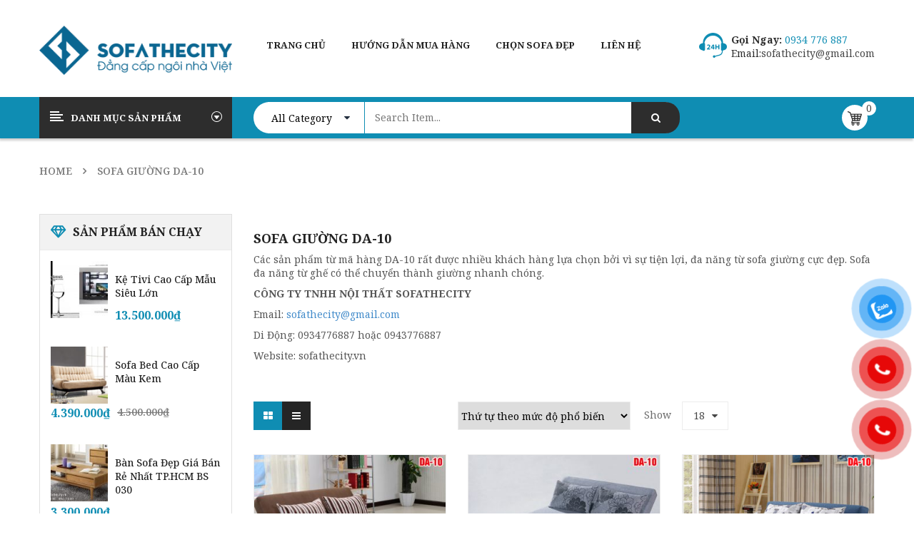

--- FILE ---
content_type: text/html; charset=UTF-8
request_url: https://sofathecity.vn/sofa/sofa-giuong-da-10/?orderby=popularity
body_size: 29642
content:
<!DOCTYPE html>
<html class="no-js" lang="vi"> 
<head>
	<meta charset="UTF-8">
	<meta name="viewport" content="width=device-width, initial-scale=1.0">
	
<!-- Google Tag Manager by PYS -->
<script data-cfasync="false" data-pagespeed-no-defer>
	var pys_datalayer_name = "dataLayer";
	window.dataLayer = window.dataLayer || [];</script> 
<!-- End Google Tag Manager by PYS -->
<!-- Search Engine Optimization by Rank Math - https://rankmath.com/ -->
<title>Sofa Giường Đa Năng Đủ Màu Với Mã Hàng DA-10 Cực Đẹp</title>
<meta name="description" content="Các sản phẩm từ mã hàng DA-10 rất được nhiều khách hàng lựa chọn bởi vì sự tiện lợi, đa năng từ sofa giường cực đẹp. Sofa đa năng từ ghế có thể chuyển thành giường nhanh chóng."/>
<meta name="robots" content="index, follow, max-snippet:-1, max-video-preview:-1, max-image-preview:large"/>
<link rel="canonical" href="https://sofathecity.vn/sofa/sofa-giuong-da-10/" />
<meta property="og:locale" content="vi_VN" />
<meta property="og:type" content="article" />
<meta property="og:title" content="Sofa Giường Đa Năng Đủ Màu Với Mã Hàng DA-10 Cực Đẹp" />
<meta property="og:description" content="Các sản phẩm từ mã hàng DA-10 rất được nhiều khách hàng lựa chọn bởi vì sự tiện lợi, đa năng từ sofa giường cực đẹp. Sofa đa năng từ ghế có thể chuyển thành giường nhanh chóng." />
<meta property="og:url" content="https://sofathecity.vn/sofa/sofa-giuong-da-10/" />
<meta property="article:publisher" content="https://www.facebook.com/sofathecity.vn/" />
<meta name="twitter:card" content="summary_large_image" />
<meta name="twitter:title" content="Sofa Giường Đa Năng Đủ Màu Với Mã Hàng DA-10 Cực Đẹp" />
<meta name="twitter:description" content="Các sản phẩm từ mã hàng DA-10 rất được nhiều khách hàng lựa chọn bởi vì sự tiện lợi, đa năng từ sofa giường cực đẹp. Sofa đa năng từ ghế có thể chuyển thành giường nhanh chóng." />
<meta name="twitter:label1" content="Sản phẩm" />
<meta name="twitter:data1" content="11" />
<script type="application/ld+json" class="rank-math-schema">{"@context":"https://schema.org","@graph":[{"@type":"Organization","@id":"https://sofathecity.vn/#organization","name":"C\u00f4ng Ty TNHH N\u1ed9i Th\u1ea5t SOFATHECITY","url":"https://sofathecity.vn","sameAs":["https://www.facebook.com/sofathecity.vn/"]},{"@type":"WebSite","@id":"https://sofathecity.vn/#website","url":"https://sofathecity.vn","name":"C\u00f4ng Ty TNHH N\u1ed9i Th\u1ea5t SOFATHECITY","publisher":{"@id":"https://sofathecity.vn/#organization"},"inLanguage":"vi"},{"@type":"BreadcrumbList","@id":"https://sofathecity.vn/sofa/sofa-giuong-da-10/#breadcrumb","itemListElement":[{"@type":"ListItem","position":"1","item":{"@id":"https://sofathecity.vn","name":"Home"}},{"@type":"ListItem","position":"2","item":{"@id":"https://sofathecity.vn/sofa/sofa-giuong-da-10/","name":"Sofa Gi\u01b0\u1eddng DA-10"}}]},{"@type":"CollectionPage","@id":"https://sofathecity.vn/sofa/sofa-giuong-da-10/#webpage","url":"https://sofathecity.vn/sofa/sofa-giuong-da-10/","name":"Sofa Gi\u01b0\u1eddng \u0110a N\u0103ng \u0110\u1ee7 M\u00e0u V\u1edbi M\u00e3 H\u00e0ng DA-10 C\u1ef1c \u0110\u1eb9p","isPartOf":{"@id":"https://sofathecity.vn/#website"},"inLanguage":"vi","breadcrumb":{"@id":"https://sofathecity.vn/sofa/sofa-giuong-da-10/#breadcrumb"}},{"@context":"https://schema.org/","@graph":[{"@type":"Product","name":"Sofa Gi\u01b0\u1eddng M\u00e0u N\u00e2u Sang Tr\u1ecdng","url":"https://sofathecity.vn/so-fa/sofa-giuong-mau-nau-sang-trong/","@id":"https://sofathecity.vn/so-fa/sofa-giuong-mau-nau-sang-trong/","description":"Nh\u00e0 nh\u1ecf, di\u1ec7n t\u00edch khi\u00eam t\u1ed1n - Q\u00fay kh\u00e1ch c\u1ea7n 1 s\u1ea3n ph\u1ea9m t\u00edch h\u1ee3p \u0111\u1ec3 ng\u00e0y x\u1ebfp g\u1ecdn v\u00e0 \u0111\u00eam v\u1ec1 m\u1edf ra ng\u1ee7 thay th\u1ebf chi\u1ebfc gi\u01b0\u1eddng th\u00ec Model DA 10 ch\u00ednh l\u00e0 m\u1eabu gh\u1ebf \u0111a n\u0103ng cao c\u1ea5p ph\u00f9 h\u1ee3p nh\u1ea5t. B\u1edfi l\u00fac m\u1edf gi\u01b0\u1eddng \u0111\u1ed9 ph\u1eb3ng v\u00e0 k\u00edch th\u01b0\u1edbc kh\u1ee7ng 1.5m x 1.9m gi\u00fap Q\u00fay kh\u00e1ch c\u00f3 th\u1ec3 ng\u1ee7 ngon ,ng\u1ee7 \u0111\u01b0\u1ee3c 2-3 ng\u01b0\u1eddi tho\u1ea3i m\u00e1i..."},{"@type":"Product","name":"Sofa Bed X\u00e1m \u0110\u1eb9p Ph\u00f9 H\u1ee3p M\u1ecdi Kh\u00f4ng Gian","url":"https://sofathecity.vn/so-fa/sofa-bed-xam-dep-phu-hop-moi-khong-gian/","@id":"https://sofathecity.vn/so-fa/sofa-bed-xam-dep-phu-hop-moi-khong-gian/","description":"Nh\u00e0 nh\u1ecf, di\u1ec7n t\u00edch khi\u00eam t\u1ed1n - Q\u00fay kh\u00e1ch c\u1ea7n 1 s\u1ea3n ph\u1ea9m t\u00edch h\u1ee3p \u0111\u1ec3 ng\u00e0y x\u1ebfp g\u1ecdn v\u00e0 \u0111\u00eam v\u1ec1 m\u1edf ra ng\u1ee7 thay th\u1ebf chi\u1ebfc gi\u01b0\u1eddng th\u00ec Model DA 10 ch\u00ednh l\u00e0 m\u1eabu gh\u1ebf \u0111a n\u0103ng cao c\u1ea5p ph\u00f9 h\u1ee3p nh\u1ea5t. B\u1edfi l\u00fac m\u1edf gi\u01b0\u1eddng \u0111\u1ed9 ph\u1eb3ng v\u00e0 k\u00edch th\u01b0\u1edbc kh\u1ee7ng 1.5m x 1.9m gi\u00fap Q\u00fay kh\u00e1ch c\u00f3 th\u1ec3 ng\u1ee7 ngon ,ng\u1ee7 \u0111\u01b0\u1ee3c 2-3 ng\u01b0\u1eddi tho\u1ea3i m\u00e1i..."},{"@type":"Product","name":"Sofa Gi\u01b0\u1eddng Hi\u1ec7n \u0110\u1ea1i M\u00e0u Xanh C\u1ef1c \u0110\u1eb9p","url":"https://sofathecity.vn/so-fa/mau-sofa-giuong-hien-dai-mau-xanh-cuc-dep/","@id":"https://sofathecity.vn/so-fa/mau-sofa-giuong-hien-dai-mau-xanh-cuc-dep/","description":"Nh\u00e0 nh\u1ecf, di\u1ec7n t\u00edch khi\u00eam t\u1ed1n - Q\u00fay kh\u00e1ch c\u1ea7n 1 s\u1ea3n ph\u1ea9m t\u00edch h\u1ee3p \u0111\u1ec3 ng\u00e0y x\u1ebfp g\u1ecdn v\u00e0 \u0111\u00eam v\u1ec1 m\u1edf ra ng\u1ee7 thay th\u1ebf chi\u1ebfc gi\u01b0\u1eddng th\u00ec Model DA 10 ch\u00ednh l\u00e0 m\u1eabu gh\u1ebf \u0111a n\u0103ng cao c\u1ea5p ph\u00f9 h\u1ee3p nh\u1ea5t. B\u1edfi l\u00fac m\u1edf gi\u01b0\u1eddng \u0111\u1ed9 ph\u1eb3ng v\u00e0 k\u00edch th\u01b0\u1edbc kh\u1ee7ng 1.5m x 1.9m gi\u00fap Q\u00fay kh\u00e1ch c\u00f3 th\u1ec3 ng\u1ee7 ngon ,ng\u1ee7 \u0111\u01b0\u1ee3c 2-3 ng\u01b0\u1eddi tho\u1ea3i m\u00e1i..."},{"@type":"Product","name":"M\u1eabu Sofa Gi\u01b0\u1eddng V\u1ea3i B\u1ed1 M\u00e0u X\u00e1m","url":"https://sofathecity.vn/so-fa/mau-sofa-giuong-vai-bo-mau-xam/","@id":"https://sofathecity.vn/so-fa/mau-sofa-giuong-vai-bo-mau-xam/","description":"Nh\u00e0 nh\u1ecf, di\u1ec7n t\u00edch khi\u00eam t\u1ed1n - Qu\u00fd kh\u00e1ch c\u1ea7n 1 s\u1ea3n ph\u1ea9m t\u00edch h\u1ee3p \u0111\u1ec3 ng\u00e0y x\u1ebfp g\u1ecdn v\u00e0 \u0111\u00eam v\u1ec1 m\u1edf ra ng\u1ee7 thay th\u1ebf chi\u1ebfc gi\u01b0\u1eddng th\u00ec Model DA 10 ch\u00ednh l\u00e0 m\u1eabu gh\u1ebf \u0111a n\u0103ng cao c\u1ea5p ph\u00f9 h\u1ee3p nh\u1ea5t. B\u1edfi l\u00fac m\u1edf gi\u01b0\u1eddng \u0111\u1ed9 ph\u1eb3ng v\u00e0 k\u00edch th\u01b0\u1edbc kh\u1ee7ng 1.5m x 1.9m gi\u00fap Q\u00fay kh\u00e1ch c\u00f3 th\u1ec3 ng\u1ee7 ngon ,ng\u1ee7 \u0111\u01b0\u1ee3c 2 - 3 ng\u01b0\u1eddi tho\u1ea3i m\u00e1i..."},{"@type":"Product","name":"M\u1eabu Sofa Gi\u01b0\u1eddng \u0110\u1eb9p M\u00e0u \u0110en Sang Tr\u1ecdng | Sofathecity.vn","url":"https://sofathecity.vn/so-fa/mau-sofa-giuong-dep-mau-den-sang-trong/","@id":"https://sofathecity.vn/so-fa/mau-sofa-giuong-dep-mau-den-sang-trong/","description":"N\u1ebfu b\u1ea1n \u0111ang c\u00f3 \u00fd \u0111\u1ecbnh mua\u00a0sofa bed cao c\u1ea5p\u00a0v\u00e0 b\u0103n kho\u0103n kh\u00f4ng bi\u1ebft ch\u1ecdn loa\u1ecb n\u00e0o cho ph\u00f9 h\u1ee3p v\u1edbi \u201ct\u00fai ti\u1ec1n\u201d v\u00e0 h\u1ee3p phong th\u1ee7y c\u1ee7a ng\u00f4i nh\u00e0?"},{"@type":"Product","name":"M\u1eabu Sofa Gi\u01b0\u1eddng M\u00e0u \u0110\u1ecf Sang Ch\u1ea3nh | Sofathecity.vn","url":"https://sofathecity.vn/so-fa/mau-sofa-giuong-mau-do-sang-chanh/","@id":"https://sofathecity.vn/so-fa/mau-sofa-giuong-mau-do-sang-chanh/","description":"M\u1eabu Sofa Gi\u01b0\u1eddng M\u00e0u \u0110\u1ecf Sang Ch\u1ea3nhNh\u00e0 nh\u1ecf, di\u1ec7n t\u00edch khi\u00eam t\u1ed1n - Qu\u00fd kh\u00e1ch c\u1ea7n 1 s\u1ea3n ph\u1ea9m t\u00edch h\u1ee3p \u0111\u1ec3 ng\u00e0y x\u1ebfp g\u1ecdn v\u00e0 \u0111\u00eam v\u1ec1 m\u1edf ra ng\u1ee7 thay th\u1ebf chi\u1ebfc gi\u01b0\u1eddng"},{"@type":"Product","name":"M\u1eabu Sofa Gi\u01b0\u1eddng M\u00e0u H\u1ed3ng D\u1ec5 Th\u01b0\u01a1ng | Sofathecity.vn","url":"https://sofathecity.vn/so-fa/mau-sofa-giuong-mau-hong-de-thuong/","@id":"https://sofathecity.vn/so-fa/mau-sofa-giuong-mau-hong-de-thuong/","description":"Qu\u00fd kh\u00e1ch c\u1ea7n 1 s\u1ea3n ph\u1ea9m t\u00edch h\u1ee3p \u0111\u1ec3 ng\u00e0y x\u1ebfp g\u1ecdn v\u00e0 \u0111\u00eam v\u1ec1 m\u1edf ra ng\u1ee7 thay th\u1ebf chi\u1ebfc gi\u01b0\u1eddng th\u00ec Model DA-10 ch\u00ednh l\u00e0 m\u1eabu gh\u1ebf sofa gi\u01b0\u1eddng cao c\u1ea5p ph\u00f9 h\u1ee3p"},{"@type":"Product","name":"M\u1eabu Sofa Gi\u01b0\u1eddng H\u1ecda Ti\u1ebft C\u1ef1c \u0110\u1eb9p | Sofathecity.vn","url":"https://sofathecity.vn/so-fa/mau-sofa-giuong-hoa-tiet-cuc-dep/","@id":"https://sofathecity.vn/so-fa/mau-sofa-giuong-hoa-tiet-cuc-dep/","description":"Nh\u00e0 nh\u1ecf, di\u1ec7n t\u00edch ch\u1eadt h\u1eb9p v\u00e0 qu\u00fd kh\u00e1ch h\u00e0ng \u0111ang c\u1ea7n 1 s\u1ea3n ph\u1ea9m t\u00edch h\u1ee3p 3 trong 1 \u0111\u1ec3 c\u00f3 th\u1ec3 v\u00e0o ban ng\u00e0y x\u1ebfp g\u1ecdn v\u00e0 \u0111\u00eam v\u1ec1 m\u1edf ra ng\u1ee7 thay th\u1ebf"},{"@type":"Product","name":"M\u1eabu Sofa Gi\u01b0\u1eddng M\u00e0u T\u00edm C\u1ef1c Sang | Sofathecity.vn","url":"https://sofathecity.vn/so-fa/mau-sofa-giuong-dep-mau-tim-lang-man/","@id":"https://sofathecity.vn/so-fa/mau-sofa-giuong-dep-mau-tim-lang-man/","description":"SofaTheCity.vn chuy\u00ean\u00a0cung c\u1ea5p sofa bed v\u00e0 c\u00e1c lo\u1ea1i b\u00e0n gh\u1ebf sofa nh\u1eadp kh\u1ea9u v\u1edbi\u00a0gi\u00e1 r\u1ebb v\u00e0 h\u1ee3p l\u00fd cho m\u1ecdi ng\u01b0\u1eddi. T\u1ea1i Show Room v\u1edbi h\u00e0ng ng\u00e0n m\u1eabu m\u00e3 \u0111\u1eb9p"},{"@type":"Product","name":"M\u1eabu Sofa Gi\u01b0\u1eddng \u0110\u1eb9p Hi\u1ec7n \u0110\u1ea1i Gi\u00e1 C\u1ef1c R\u1ebb | Sofathecity.vn","url":"https://sofathecity.vn/so-fa/mau-sofa-giuong-dep-hien-dai-gia-cuc-re/","@id":"https://sofathecity.vn/so-fa/mau-sofa-giuong-dep-hien-dai-gia-cuc-re/","description":"SofaTheCity.vn chuy\u00ean\u00a0cung c\u1ea5p sofa gi\u01b0\u1eddng th\u00f4ng minh v\u00e0 \u00a0c\u00e1c lo\u1ea1i b\u00e0n gh\u1ebf sofa nh\u1eadp kh\u1ea9u v\u1edbi\u00a0gi\u00e1 r\u1ebb v\u00e0 h\u1ee3p l\u00fd cho m\u1ecdi ng\u01b0\u1eddi."},{"@type":"Product","name":"Sofa Gi\u01b0\u1eddng \u0110\u1eb9p M\u00e0u Xanh C\u1ed1m N\u1ed5i B\u1eadt","url":"https://sofathecity.vn/so-fa/sofa-giuong-dep-mau-xanh-com-noi-bat/","@id":"https://sofathecity.vn/so-fa/sofa-giuong-dep-mau-xanh-com-noi-bat/","description":"Nh\u00e0 nh\u1ecf, di\u1ec7n t\u00edch khi\u00eam t\u1ed1n - Q\u00fay kh\u00e1ch c\u1ea7n 1 s\u1ea3n ph\u1ea9m t\u00edch h\u1ee3p \u0111\u1ec3 ng\u00e0y x\u1ebfp g\u1ecdn v\u00e0 \u0111\u00eam v\u1ec1 m\u1edf ra ng\u1ee7 thay th\u1ebf chi\u1ebfc gi\u01b0\u1eddng th\u00ec Model DA 10 ch\u00ednh l\u00e0 m\u1eabu gh\u1ebf \u0111a n\u0103ng cao c\u1ea5p ph\u00f9 h\u1ee3p nh\u1ea5t. B\u1edfi l\u00fac m\u1edf gi\u01b0\u1eddng \u0111\u1ed9 ph\u1eb3ng v\u00e0 k\u00edch th\u01b0\u1edbc kh\u1ee7ng 1.5m x 1.9m gi\u00fap Q\u00fay kh\u00e1ch c\u00f3 th\u1ec3 ng\u1ee7 ngon ,ng\u1ee7 \u0111\u01b0\u1ee3c 2-3 ng\u01b0\u1eddi tho\u1ea3i m\u00e1i..."}]}]}</script>
<!-- /Rank Math WordPress SEO plugin -->

<link rel='dns-prefetch' href='//stats.wp.com' />
<link rel='dns-prefetch' href='//fonts.googleapis.com' />
<link rel='stylesheet' id='wp-block-library-css' href='https://sofathecity.vn/wp-includes/css/dist/block-library/style.min.css?ver=6.2.6' type='text/css' media='all' />
<style id='rank-math-toc-block-style-inline-css' type='text/css'>
.wp-block-rank-math-toc-block nav ol{counter-reset:item}.wp-block-rank-math-toc-block nav ol li{display:block}.wp-block-rank-math-toc-block nav ol li:before{content:counters(item, ".") " ";counter-increment:item}

</style>
<link rel='stylesheet' id='classic-theme-styles-css' href='https://sofathecity.vn/wp-includes/css/classic-themes.min.css?ver=6.2.6' type='text/css' media='all' />
<style id='global-styles-inline-css' type='text/css'>
body{--wp--preset--color--black: #000000;--wp--preset--color--cyan-bluish-gray: #abb8c3;--wp--preset--color--white: #ffffff;--wp--preset--color--pale-pink: #f78da7;--wp--preset--color--vivid-red: #cf2e2e;--wp--preset--color--luminous-vivid-orange: #ff6900;--wp--preset--color--luminous-vivid-amber: #fcb900;--wp--preset--color--light-green-cyan: #7bdcb5;--wp--preset--color--vivid-green-cyan: #00d084;--wp--preset--color--pale-cyan-blue: #8ed1fc;--wp--preset--color--vivid-cyan-blue: #0693e3;--wp--preset--color--vivid-purple: #9b51e0;--wp--preset--gradient--vivid-cyan-blue-to-vivid-purple: linear-gradient(135deg,rgba(6,147,227,1) 0%,rgb(155,81,224) 100%);--wp--preset--gradient--light-green-cyan-to-vivid-green-cyan: linear-gradient(135deg,rgb(122,220,180) 0%,rgb(0,208,130) 100%);--wp--preset--gradient--luminous-vivid-amber-to-luminous-vivid-orange: linear-gradient(135deg,rgba(252,185,0,1) 0%,rgba(255,105,0,1) 100%);--wp--preset--gradient--luminous-vivid-orange-to-vivid-red: linear-gradient(135deg,rgba(255,105,0,1) 0%,rgb(207,46,46) 100%);--wp--preset--gradient--very-light-gray-to-cyan-bluish-gray: linear-gradient(135deg,rgb(238,238,238) 0%,rgb(169,184,195) 100%);--wp--preset--gradient--cool-to-warm-spectrum: linear-gradient(135deg,rgb(74,234,220) 0%,rgb(151,120,209) 20%,rgb(207,42,186) 40%,rgb(238,44,130) 60%,rgb(251,105,98) 80%,rgb(254,248,76) 100%);--wp--preset--gradient--blush-light-purple: linear-gradient(135deg,rgb(255,206,236) 0%,rgb(152,150,240) 100%);--wp--preset--gradient--blush-bordeaux: linear-gradient(135deg,rgb(254,205,165) 0%,rgb(254,45,45) 50%,rgb(107,0,62) 100%);--wp--preset--gradient--luminous-dusk: linear-gradient(135deg,rgb(255,203,112) 0%,rgb(199,81,192) 50%,rgb(65,88,208) 100%);--wp--preset--gradient--pale-ocean: linear-gradient(135deg,rgb(255,245,203) 0%,rgb(182,227,212) 50%,rgb(51,167,181) 100%);--wp--preset--gradient--electric-grass: linear-gradient(135deg,rgb(202,248,128) 0%,rgb(113,206,126) 100%);--wp--preset--gradient--midnight: linear-gradient(135deg,rgb(2,3,129) 0%,rgb(40,116,252) 100%);--wp--preset--duotone--dark-grayscale: url('#wp-duotone-dark-grayscale');--wp--preset--duotone--grayscale: url('#wp-duotone-grayscale');--wp--preset--duotone--purple-yellow: url('#wp-duotone-purple-yellow');--wp--preset--duotone--blue-red: url('#wp-duotone-blue-red');--wp--preset--duotone--midnight: url('#wp-duotone-midnight');--wp--preset--duotone--magenta-yellow: url('#wp-duotone-magenta-yellow');--wp--preset--duotone--purple-green: url('#wp-duotone-purple-green');--wp--preset--duotone--blue-orange: url('#wp-duotone-blue-orange');--wp--preset--font-size--small: 13px;--wp--preset--font-size--medium: 20px;--wp--preset--font-size--large: 36px;--wp--preset--font-size--x-large: 42px;--wp--preset--spacing--20: 0.44rem;--wp--preset--spacing--30: 0.67rem;--wp--preset--spacing--40: 1rem;--wp--preset--spacing--50: 1.5rem;--wp--preset--spacing--60: 2.25rem;--wp--preset--spacing--70: 3.38rem;--wp--preset--spacing--80: 5.06rem;--wp--preset--shadow--natural: 6px 6px 9px rgba(0, 0, 0, 0.2);--wp--preset--shadow--deep: 12px 12px 50px rgba(0, 0, 0, 0.4);--wp--preset--shadow--sharp: 6px 6px 0px rgba(0, 0, 0, 0.2);--wp--preset--shadow--outlined: 6px 6px 0px -3px rgba(255, 255, 255, 1), 6px 6px rgba(0, 0, 0, 1);--wp--preset--shadow--crisp: 6px 6px 0px rgba(0, 0, 0, 1);}:where(.is-layout-flex){gap: 0.5em;}body .is-layout-flow > .alignleft{float: left;margin-inline-start: 0;margin-inline-end: 2em;}body .is-layout-flow > .alignright{float: right;margin-inline-start: 2em;margin-inline-end: 0;}body .is-layout-flow > .aligncenter{margin-left: auto !important;margin-right: auto !important;}body .is-layout-constrained > .alignleft{float: left;margin-inline-start: 0;margin-inline-end: 2em;}body .is-layout-constrained > .alignright{float: right;margin-inline-start: 2em;margin-inline-end: 0;}body .is-layout-constrained > .aligncenter{margin-left: auto !important;margin-right: auto !important;}body .is-layout-constrained > :where(:not(.alignleft):not(.alignright):not(.alignfull)){max-width: var(--wp--style--global--content-size);margin-left: auto !important;margin-right: auto !important;}body .is-layout-constrained > .alignwide{max-width: var(--wp--style--global--wide-size);}body .is-layout-flex{display: flex;}body .is-layout-flex{flex-wrap: wrap;align-items: center;}body .is-layout-flex > *{margin: 0;}:where(.wp-block-columns.is-layout-flex){gap: 2em;}.has-black-color{color: var(--wp--preset--color--black) !important;}.has-cyan-bluish-gray-color{color: var(--wp--preset--color--cyan-bluish-gray) !important;}.has-white-color{color: var(--wp--preset--color--white) !important;}.has-pale-pink-color{color: var(--wp--preset--color--pale-pink) !important;}.has-vivid-red-color{color: var(--wp--preset--color--vivid-red) !important;}.has-luminous-vivid-orange-color{color: var(--wp--preset--color--luminous-vivid-orange) !important;}.has-luminous-vivid-amber-color{color: var(--wp--preset--color--luminous-vivid-amber) !important;}.has-light-green-cyan-color{color: var(--wp--preset--color--light-green-cyan) !important;}.has-vivid-green-cyan-color{color: var(--wp--preset--color--vivid-green-cyan) !important;}.has-pale-cyan-blue-color{color: var(--wp--preset--color--pale-cyan-blue) !important;}.has-vivid-cyan-blue-color{color: var(--wp--preset--color--vivid-cyan-blue) !important;}.has-vivid-purple-color{color: var(--wp--preset--color--vivid-purple) !important;}.has-black-background-color{background-color: var(--wp--preset--color--black) !important;}.has-cyan-bluish-gray-background-color{background-color: var(--wp--preset--color--cyan-bluish-gray) !important;}.has-white-background-color{background-color: var(--wp--preset--color--white) !important;}.has-pale-pink-background-color{background-color: var(--wp--preset--color--pale-pink) !important;}.has-vivid-red-background-color{background-color: var(--wp--preset--color--vivid-red) !important;}.has-luminous-vivid-orange-background-color{background-color: var(--wp--preset--color--luminous-vivid-orange) !important;}.has-luminous-vivid-amber-background-color{background-color: var(--wp--preset--color--luminous-vivid-amber) !important;}.has-light-green-cyan-background-color{background-color: var(--wp--preset--color--light-green-cyan) !important;}.has-vivid-green-cyan-background-color{background-color: var(--wp--preset--color--vivid-green-cyan) !important;}.has-pale-cyan-blue-background-color{background-color: var(--wp--preset--color--pale-cyan-blue) !important;}.has-vivid-cyan-blue-background-color{background-color: var(--wp--preset--color--vivid-cyan-blue) !important;}.has-vivid-purple-background-color{background-color: var(--wp--preset--color--vivid-purple) !important;}.has-black-border-color{border-color: var(--wp--preset--color--black) !important;}.has-cyan-bluish-gray-border-color{border-color: var(--wp--preset--color--cyan-bluish-gray) !important;}.has-white-border-color{border-color: var(--wp--preset--color--white) !important;}.has-pale-pink-border-color{border-color: var(--wp--preset--color--pale-pink) !important;}.has-vivid-red-border-color{border-color: var(--wp--preset--color--vivid-red) !important;}.has-luminous-vivid-orange-border-color{border-color: var(--wp--preset--color--luminous-vivid-orange) !important;}.has-luminous-vivid-amber-border-color{border-color: var(--wp--preset--color--luminous-vivid-amber) !important;}.has-light-green-cyan-border-color{border-color: var(--wp--preset--color--light-green-cyan) !important;}.has-vivid-green-cyan-border-color{border-color: var(--wp--preset--color--vivid-green-cyan) !important;}.has-pale-cyan-blue-border-color{border-color: var(--wp--preset--color--pale-cyan-blue) !important;}.has-vivid-cyan-blue-border-color{border-color: var(--wp--preset--color--vivid-cyan-blue) !important;}.has-vivid-purple-border-color{border-color: var(--wp--preset--color--vivid-purple) !important;}.has-vivid-cyan-blue-to-vivid-purple-gradient-background{background: var(--wp--preset--gradient--vivid-cyan-blue-to-vivid-purple) !important;}.has-light-green-cyan-to-vivid-green-cyan-gradient-background{background: var(--wp--preset--gradient--light-green-cyan-to-vivid-green-cyan) !important;}.has-luminous-vivid-amber-to-luminous-vivid-orange-gradient-background{background: var(--wp--preset--gradient--luminous-vivid-amber-to-luminous-vivid-orange) !important;}.has-luminous-vivid-orange-to-vivid-red-gradient-background{background: var(--wp--preset--gradient--luminous-vivid-orange-to-vivid-red) !important;}.has-very-light-gray-to-cyan-bluish-gray-gradient-background{background: var(--wp--preset--gradient--very-light-gray-to-cyan-bluish-gray) !important;}.has-cool-to-warm-spectrum-gradient-background{background: var(--wp--preset--gradient--cool-to-warm-spectrum) !important;}.has-blush-light-purple-gradient-background{background: var(--wp--preset--gradient--blush-light-purple) !important;}.has-blush-bordeaux-gradient-background{background: var(--wp--preset--gradient--blush-bordeaux) !important;}.has-luminous-dusk-gradient-background{background: var(--wp--preset--gradient--luminous-dusk) !important;}.has-pale-ocean-gradient-background{background: var(--wp--preset--gradient--pale-ocean) !important;}.has-electric-grass-gradient-background{background: var(--wp--preset--gradient--electric-grass) !important;}.has-midnight-gradient-background{background: var(--wp--preset--gradient--midnight) !important;}.has-small-font-size{font-size: var(--wp--preset--font-size--small) !important;}.has-medium-font-size{font-size: var(--wp--preset--font-size--medium) !important;}.has-large-font-size{font-size: var(--wp--preset--font-size--large) !important;}.has-x-large-font-size{font-size: var(--wp--preset--font-size--x-large) !important;}
.wp-block-navigation a:where(:not(.wp-element-button)){color: inherit;}
:where(.wp-block-columns.is-layout-flex){gap: 2em;}
.wp-block-pullquote{font-size: 1.5em;line-height: 1.6;}
</style>
<link rel='stylesheet' id='contact-form-7-css' href='https://sofathecity.vn/wp-content/plugins/contact-form-7/includes/css/styles.css?ver=5.8.6' type='text/css' media='all' />
<link rel='stylesheet' id='woo-related-products-css' href='https://sofathecity.vn/wp-content/plugins/woo-related-products-refresh-on-reload/public/css/woo-related-products-public.css?ver=1.0.0' type='text/css' media='all' />
<link rel='stylesheet' id='woocommerce-layout-css' href='https://sofathecity.vn/wp-content/plugins/woocommerce/assets/css/woocommerce-layout.css?ver=8.2.1' type='text/css' media='all' />
<link rel='stylesheet' id='woocommerce-smallscreen-css' href='https://sofathecity.vn/wp-content/plugins/woocommerce/assets/css/woocommerce-smallscreen.css?ver=8.2.1' type='text/css' media='only screen and (max-width: 768px)' />
<link rel='stylesheet' id='woocommerce-general-css' href='https://sofathecity.vn/wp-content/plugins/woocommerce/assets/css/woocommerce.css?ver=8.2.1' type='text/css' media='all' />
<style id='woocommerce-inline-inline-css' type='text/css'>
.woocommerce form .form-row .required { visibility: visible; }
</style>
<link rel='stylesheet' id='pzf-style-css' href='https://sofathecity.vn/wp-content/plugins/button-contact-vr/css/style.css?ver=6.2.6' type='text/css' media='all' />
<link rel='stylesheet' id='revo-googlefonts-css' href='//fonts.googleapis.com/css?family=Noto+Serif%3A400%2C500%2C600%2C700%2C800&#038;ver=1.0.0' type='text/css' media='all' />
<link rel='stylesheet' id='fancybox_css-css' href='https://sofathecity.vn/wp-content/plugins/sw_core/css/jquery.fancybox.css' type='text/css' media='all' />
<link rel='stylesheet' id='bootstrap-css' href='https://sofathecity.vn/wp-content/themes/revo/css/bootstrap.min.css' type='text/css' media='all' />
<link rel='stylesheet' id='fontawesome1-css' href='https://sofathecity.vn/wp-content/themes/revo/css/font-awesome.min.css' type='text/css' media='all' />
<link rel='stylesheet' id='revo_css-css' href='https://sofathecity.vn/wp-content/themes/revo/css/app-blue.css' type='text/css' media='all' />
<link rel='stylesheet' id='revo_responsive_css-css' href='https://sofathecity.vn/wp-content/themes/revo/css/app-responsive.css' type='text/css' media='all' />
<script type='text/javascript' src='https://sofathecity.vn/wp-includes/js/dist/vendor/wp-polyfill-inert.min.js?ver=3.1.2' id='wp-polyfill-inert-js'></script>
<script type='text/javascript' src='https://sofathecity.vn/wp-includes/js/dist/vendor/regenerator-runtime.min.js?ver=0.13.11' id='regenerator-runtime-js'></script>
<script type='text/javascript' src='https://sofathecity.vn/wp-includes/js/dist/vendor/wp-polyfill.min.js?ver=3.15.0' id='wp-polyfill-js'></script>
<script type='text/javascript' src='https://sofathecity.vn/wp-includes/js/dist/hooks.min.js?ver=4169d3cf8e8d95a3d6d5' id='wp-hooks-js'></script>
<script type='text/javascript' src='https://stats.wp.com/w.js?ver=202605' id='woo-tracks-js'></script>
<script type='text/javascript' src='https://sofathecity.vn/wp-includes/js/jquery/jquery.min.js?ver=3.6.4' id='jquery-core-js'></script>
<script type='text/javascript' src='https://sofathecity.vn/wp-includes/js/jquery/jquery-migrate.min.js?ver=3.4.0' id='jquery-migrate-js'></script>
<script type='text/javascript' src='https://sofathecity.vn/wp-content/plugins/woocommerce/assets/js/jquery-blockui/jquery.blockUI.min.js?ver=2.7.0-wc.8.2.1' id='jquery-blockui-js'></script>
<script type='text/javascript' id='wc-add-to-cart-js-extra'>
/* <![CDATA[ */
var wc_add_to_cart_params = {"ajax_url":"\/wp-admin\/admin-ajax.php","wc_ajax_url":"\/?wc-ajax=%%endpoint%%","i18n_view_cart":"Xem gi\u1ecf h\u00e0ng","cart_url":"https:\/\/sofathecity.vn\/gio-hang\/","is_cart":"","cart_redirect_after_add":"yes"};
/* ]]> */
</script>
<script type='text/javascript' src='https://sofathecity.vn/wp-content/plugins/woocommerce/assets/js/frontend/add-to-cart.min.js?ver=8.2.1' id='wc-add-to-cart-js'></script>
<script type='text/javascript' src='https://sofathecity.vn/wp-content/plugins/js_composer/assets/js/vendors/woocommerce-add-to-cart.js?ver=6.6.0' id='vc_woocommerce-add-to-cart-js-js'></script>
<link rel="https://api.w.org/" href="https://sofathecity.vn/wp-json/" /><link rel="alternate" type="application/json" href="https://sofathecity.vn/wp-json/wp/v2/product_cat/723" /><meta name="generator" content="WordPress 6.2.6" />
		<script type="text/javascript">
			//<![CDATA[
			var show_msg = '1';
			if (show_msg !== '0') {
				var options = {view_src: "View Source is disabled!", inspect_elem: "Inspect Element is disabled!", right_click: "Right click is disabled!", copy_cut_paste_content: "Cut/Copy/Paste is disabled!", image_drop: "Image Drag-n-Drop is disabled!" }
			} else {
				var options = '';
			}

         	function nocontextmenu(e) { return false; }
         	document.oncontextmenu = nocontextmenu;
         	document.ondragstart = function() { return false;}

			document.onmousedown = function (event) {
				event = (event || window.event);
				if (event.keyCode === 123) {
					if (show_msg !== '0') {show_toast('inspect_elem');}
					return false;
				}
			}
			document.onkeydown = function (event) {
				event = (event || window.event);
				//alert(event.keyCode);   return false;
				if (event.keyCode === 123 ||
						event.ctrlKey && event.shiftKey && event.keyCode === 73 ||
						event.ctrlKey && event.shiftKey && event.keyCode === 75) {
					if (show_msg !== '0') {show_toast('inspect_elem');}
					return false;
				}
				if (event.ctrlKey && event.keyCode === 85) {
					if (show_msg !== '0') {show_toast('view_src');}
					return false;
				}
			}
			function addMultiEventListener(element, eventNames, listener) {
				var events = eventNames.split(' ');
				for (var i = 0, iLen = events.length; i < iLen; i++) {
					element.addEventListener(events[i], function (e) {
						e.preventDefault();
						if (show_msg !== '0') {
							show_toast(listener);
						}
					});
				}
			}
			addMultiEventListener(document, 'contextmenu', 'right_click');
			addMultiEventListener(document, 'cut copy paste print', 'copy_cut_paste_content');
			addMultiEventListener(document, 'drag drop', 'image_drop');
			function show_toast(text) {
				var x = document.getElementById("amm_drcfw_toast_msg");
				x.innerHTML = eval('options.' + text);
				x.className = "show";
				setTimeout(function () {
					x.className = x.className.replace("show", "")
				}, 3000);
			}
		//]]>
		</script>
		<style type="text/css">body * :not(input):not(textarea){user-select:none !important; -webkit-touch-callout: none !important;  -webkit-user-select: none !important; -moz-user-select:none !important; -khtml-user-select:none !important; -ms-user-select: none !important;}#amm_drcfw_toast_msg{visibility:hidden;min-width:250px;margin-left:-125px;background-color:#333;color:#fff;text-align:center;border-radius:2px;padding:16px;position:fixed;z-index:999;left:50%;bottom:30px;font-size:17px}#amm_drcfw_toast_msg.show{visibility:visible;-webkit-animation:fadein .5s,fadeout .5s 2.5s;animation:fadein .5s,fadeout .5s 2.5s}@-webkit-keyframes fadein{from{bottom:0;opacity:0}to{bottom:30px;opacity:1}}@keyframes fadein{from{bottom:0;opacity:0}to{bottom:30px;opacity:1}}@-webkit-keyframes fadeout{from{bottom:30px;opacity:1}to{bottom:0;opacity:0}}@keyframes fadeout{from{bottom:30px;opacity:1}to{bottom:0;opacity:0}}</style>
			<noscript><style>.woocommerce-product-gallery{ opacity: 1 !important; }</style></noscript>
	<meta name="generator" content="Powered by WPBakery Page Builder - drag and drop page builder for WordPress."/>
<meta name="generator" content="Powered by Slider Revolution 6.6.16 - responsive, Mobile-Friendly Slider Plugin for WordPress with comfortable drag and drop interface." />
<style>.woocommerce-product-details__short-description{display: none;}
.single-product >.tabs .tabbable .tab-content .tab-pane { color: #222;}
.single-product >.tabs .tabbable .tab-content .tab-pane span{   color: #222 !important;}
.single-product >.tabs .tabbable .tab-content #tab-description p { margin-bottom: 5px;}
.item .item-wrap:hover .item-detail .item-content h4 a { opacity: 0.5;}
.slick-initialized .slick-slide { padding: 5px;}
.item .item-wrap .item-detail {   margin-bottom: 10px;}
.page-title-slider{ color: #ff0000; margin: 15px 0;}
.tab-pane a{color: #0008ff;}
body img {
    clear: both;
    display: block;
    margin: 0 auto;
}
.wrapper_vertical_menu .vertical-megamenu > li.revo-menu-custom ul > li .dropdown-sub > li a{
    padding: 5px 0px;
    border-bottom: 1px solid #ebebeb;
}
.wrapper_vertical_menu .vertical-megamenu > li.revo-menu-custom ul > li .dropdown-sub {
    min-width: 235px;
}
.wrapper_vertical_menu .vertical-megamenu > li.revo-menu-custom ul > li .dropdown-sub > li {
    padding: 8px 30px;
}
.woo-related-products-container h2{color:#0f8db3; font-size:20px; font-weight:bold;}
.woo-related-products-container  li{ list-style: none;}
.term-description { margin: 10px 0;}
.term-description a { color: #428bca;}
.widget_content ul{list-style: none;}
.widget_content ul li{list-style: none;}</style><style>body, input, button, select, textarea, .search-query {font-family: Noto Serif !important;}h1, h2, h3, h4, h5, h6 {font-family: Noto Serif !important;}.primary-menu .menu-title, .vertical_megamenu .menu-title {font-family: Noto Serif !important;}</style><link rel="icon" href="https://sofathecity.vn/wp-content/uploads/2018/08/cropped-s-favicon.png" sizes="32x32" />
<link rel="icon" href="https://sofathecity.vn/wp-content/uploads/2018/08/cropped-s-favicon.png" sizes="192x192" />
<link rel="apple-touch-icon" href="https://sofathecity.vn/wp-content/uploads/2018/08/cropped-s-favicon.png" />
<meta name="msapplication-TileImage" content="https://sofathecity.vn/wp-content/uploads/2018/08/cropped-s-favicon.png" />
<script>function setREVStartSize(e){
			//window.requestAnimationFrame(function() {
				window.RSIW = window.RSIW===undefined ? window.innerWidth : window.RSIW;
				window.RSIH = window.RSIH===undefined ? window.innerHeight : window.RSIH;
				try {
					var pw = document.getElementById(e.c).parentNode.offsetWidth,
						newh;
					pw = pw===0 || isNaN(pw) || (e.l=="fullwidth" || e.layout=="fullwidth") ? window.RSIW : pw;
					e.tabw = e.tabw===undefined ? 0 : parseInt(e.tabw);
					e.thumbw = e.thumbw===undefined ? 0 : parseInt(e.thumbw);
					e.tabh = e.tabh===undefined ? 0 : parseInt(e.tabh);
					e.thumbh = e.thumbh===undefined ? 0 : parseInt(e.thumbh);
					e.tabhide = e.tabhide===undefined ? 0 : parseInt(e.tabhide);
					e.thumbhide = e.thumbhide===undefined ? 0 : parseInt(e.thumbhide);
					e.mh = e.mh===undefined || e.mh=="" || e.mh==="auto" ? 0 : parseInt(e.mh,0);
					if(e.layout==="fullscreen" || e.l==="fullscreen")
						newh = Math.max(e.mh,window.RSIH);
					else{
						e.gw = Array.isArray(e.gw) ? e.gw : [e.gw];
						for (var i in e.rl) if (e.gw[i]===undefined || e.gw[i]===0) e.gw[i] = e.gw[i-1];
						e.gh = e.el===undefined || e.el==="" || (Array.isArray(e.el) && e.el.length==0)? e.gh : e.el;
						e.gh = Array.isArray(e.gh) ? e.gh : [e.gh];
						for (var i in e.rl) if (e.gh[i]===undefined || e.gh[i]===0) e.gh[i] = e.gh[i-1];
											
						var nl = new Array(e.rl.length),
							ix = 0,
							sl;
						e.tabw = e.tabhide>=pw ? 0 : e.tabw;
						e.thumbw = e.thumbhide>=pw ? 0 : e.thumbw;
						e.tabh = e.tabhide>=pw ? 0 : e.tabh;
						e.thumbh = e.thumbhide>=pw ? 0 : e.thumbh;
						for (var i in e.rl) nl[i] = e.rl[i]<window.RSIW ? 0 : e.rl[i];
						sl = nl[0];
						for (var i in nl) if (sl>nl[i] && nl[i]>0) { sl = nl[i]; ix=i;}
						var m = pw>(e.gw[ix]+e.tabw+e.thumbw) ? 1 : (pw-(e.tabw+e.thumbw)) / (e.gw[ix]);
						newh =  (e.gh[ix] * m) + (e.tabh + e.thumbh);
					}
					var el = document.getElementById(e.c);
					if (el!==null && el) el.style.height = newh+"px";
					el = document.getElementById(e.c+"_wrapper");
					if (el!==null && el) {
						el.style.height = newh+"px";
						el.style.display = "block";
					}
				} catch(e){
					console.log("Failure at Presize of Slider:" + e)
				}
			//});
		  };</script>
<noscript><style> .wpb_animate_when_almost_visible { opacity: 1; }</style></noscript></head>
<body data-rsssl=1 class="archive tax-product_cat term-sofa-giuong-da-10 term-723 theme-revo woocommerce woocommerce-page woocommerce-no-js wpb-js-composer js-comp-ver-6.6.0 vc_responsive">
<svg xmlns="http://www.w3.org/2000/svg" viewBox="0 0 0 0" width="0" height="0" focusable="false" role="none" style="visibility: hidden; position: absolute; left: -9999px; overflow: hidden;" ><defs><filter id="wp-duotone-dark-grayscale"><feColorMatrix color-interpolation-filters="sRGB" type="matrix" values=" .299 .587 .114 0 0 .299 .587 .114 0 0 .299 .587 .114 0 0 .299 .587 .114 0 0 " /><feComponentTransfer color-interpolation-filters="sRGB" ><feFuncR type="table" tableValues="0 0.49803921568627" /><feFuncG type="table" tableValues="0 0.49803921568627" /><feFuncB type="table" tableValues="0 0.49803921568627" /><feFuncA type="table" tableValues="1 1" /></feComponentTransfer><feComposite in2="SourceGraphic" operator="in" /></filter></defs></svg><svg xmlns="http://www.w3.org/2000/svg" viewBox="0 0 0 0" width="0" height="0" focusable="false" role="none" style="visibility: hidden; position: absolute; left: -9999px; overflow: hidden;" ><defs><filter id="wp-duotone-grayscale"><feColorMatrix color-interpolation-filters="sRGB" type="matrix" values=" .299 .587 .114 0 0 .299 .587 .114 0 0 .299 .587 .114 0 0 .299 .587 .114 0 0 " /><feComponentTransfer color-interpolation-filters="sRGB" ><feFuncR type="table" tableValues="0 1" /><feFuncG type="table" tableValues="0 1" /><feFuncB type="table" tableValues="0 1" /><feFuncA type="table" tableValues="1 1" /></feComponentTransfer><feComposite in2="SourceGraphic" operator="in" /></filter></defs></svg><svg xmlns="http://www.w3.org/2000/svg" viewBox="0 0 0 0" width="0" height="0" focusable="false" role="none" style="visibility: hidden; position: absolute; left: -9999px; overflow: hidden;" ><defs><filter id="wp-duotone-purple-yellow"><feColorMatrix color-interpolation-filters="sRGB" type="matrix" values=" .299 .587 .114 0 0 .299 .587 .114 0 0 .299 .587 .114 0 0 .299 .587 .114 0 0 " /><feComponentTransfer color-interpolation-filters="sRGB" ><feFuncR type="table" tableValues="0.54901960784314 0.98823529411765" /><feFuncG type="table" tableValues="0 1" /><feFuncB type="table" tableValues="0.71764705882353 0.25490196078431" /><feFuncA type="table" tableValues="1 1" /></feComponentTransfer><feComposite in2="SourceGraphic" operator="in" /></filter></defs></svg><svg xmlns="http://www.w3.org/2000/svg" viewBox="0 0 0 0" width="0" height="0" focusable="false" role="none" style="visibility: hidden; position: absolute; left: -9999px; overflow: hidden;" ><defs><filter id="wp-duotone-blue-red"><feColorMatrix color-interpolation-filters="sRGB" type="matrix" values=" .299 .587 .114 0 0 .299 .587 .114 0 0 .299 .587 .114 0 0 .299 .587 .114 0 0 " /><feComponentTransfer color-interpolation-filters="sRGB" ><feFuncR type="table" tableValues="0 1" /><feFuncG type="table" tableValues="0 0.27843137254902" /><feFuncB type="table" tableValues="0.5921568627451 0.27843137254902" /><feFuncA type="table" tableValues="1 1" /></feComponentTransfer><feComposite in2="SourceGraphic" operator="in" /></filter></defs></svg><svg xmlns="http://www.w3.org/2000/svg" viewBox="0 0 0 0" width="0" height="0" focusable="false" role="none" style="visibility: hidden; position: absolute; left: -9999px; overflow: hidden;" ><defs><filter id="wp-duotone-midnight"><feColorMatrix color-interpolation-filters="sRGB" type="matrix" values=" .299 .587 .114 0 0 .299 .587 .114 0 0 .299 .587 .114 0 0 .299 .587 .114 0 0 " /><feComponentTransfer color-interpolation-filters="sRGB" ><feFuncR type="table" tableValues="0 0" /><feFuncG type="table" tableValues="0 0.64705882352941" /><feFuncB type="table" tableValues="0 1" /><feFuncA type="table" tableValues="1 1" /></feComponentTransfer><feComposite in2="SourceGraphic" operator="in" /></filter></defs></svg><svg xmlns="http://www.w3.org/2000/svg" viewBox="0 0 0 0" width="0" height="0" focusable="false" role="none" style="visibility: hidden; position: absolute; left: -9999px; overflow: hidden;" ><defs><filter id="wp-duotone-magenta-yellow"><feColorMatrix color-interpolation-filters="sRGB" type="matrix" values=" .299 .587 .114 0 0 .299 .587 .114 0 0 .299 .587 .114 0 0 .299 .587 .114 0 0 " /><feComponentTransfer color-interpolation-filters="sRGB" ><feFuncR type="table" tableValues="0.78039215686275 1" /><feFuncG type="table" tableValues="0 0.94901960784314" /><feFuncB type="table" tableValues="0.35294117647059 0.47058823529412" /><feFuncA type="table" tableValues="1 1" /></feComponentTransfer><feComposite in2="SourceGraphic" operator="in" /></filter></defs></svg><svg xmlns="http://www.w3.org/2000/svg" viewBox="0 0 0 0" width="0" height="0" focusable="false" role="none" style="visibility: hidden; position: absolute; left: -9999px; overflow: hidden;" ><defs><filter id="wp-duotone-purple-green"><feColorMatrix color-interpolation-filters="sRGB" type="matrix" values=" .299 .587 .114 0 0 .299 .587 .114 0 0 .299 .587 .114 0 0 .299 .587 .114 0 0 " /><feComponentTransfer color-interpolation-filters="sRGB" ><feFuncR type="table" tableValues="0.65098039215686 0.40392156862745" /><feFuncG type="table" tableValues="0 1" /><feFuncB type="table" tableValues="0.44705882352941 0.4" /><feFuncA type="table" tableValues="1 1" /></feComponentTransfer><feComposite in2="SourceGraphic" operator="in" /></filter></defs></svg><svg xmlns="http://www.w3.org/2000/svg" viewBox="0 0 0 0" width="0" height="0" focusable="false" role="none" style="visibility: hidden; position: absolute; left: -9999px; overflow: hidden;" ><defs><filter id="wp-duotone-blue-orange"><feColorMatrix color-interpolation-filters="sRGB" type="matrix" values=" .299 .587 .114 0 0 .299 .587 .114 0 0 .299 .587 .114 0 0 .299 .587 .114 0 0 " /><feComponentTransfer color-interpolation-filters="sRGB" ><feFuncR type="table" tableValues="0.098039215686275 1" /><feFuncG type="table" tableValues="0 0.66274509803922" /><feFuncB type="table" tableValues="0.84705882352941 0.41960784313725" /><feFuncA type="table" tableValues="1 1" /></feComponentTransfer><feComposite in2="SourceGraphic" operator="in" /></filter></defs></svg><div class="body-wrapper theme-clearfix">
	<div class="body-wrapper-inner">
	<header id="header" class="header header-style1">
	<!-- Sidebar Top Menu -->
		
	<div class="header-mid">
		<div class="container">
			<div class="row">
				<!-- Logo -->
				<div class="top-header col-lg-3 col-md-2 pull-left">
					<div class="revo-logo">
							<a  href="https://sofathecity.vn/">
					<img src="https://sofathecity.vn/wp-content/uploads/2019/07/logo-sofathecity-3.png" alt=""/>
			</a>
					</div>
				</div>
				<!-- Primary navbar -->
								<div id="main-menu" class="main-menu clearfix col-lg-6 col-md-7 pull-left">
					<nav id="primary-menu" class="primary-menu">
						<div class="mid-header clearfix">
							<div class="navbar-inner navbar-inverse">
																<div class="resmenu-container"><button class="navbar-toggle bt_menusb" type="button" data-target="#ResMenuSB">
				<span class="sr-only">Toggle navigation</span>
				<span class="icon-bar"></span>
				<span class="icon-bar"></span>
				<span class="icon-bar"></span>
			</button></div><ul id="menu-main-menu-1" class="nav nav-pills nav-mega revo-mega revo-menures"><li  class="menu-trang-chu revo-menu-custom level1"><a href="https://sofathecity.vn/" class="item-link elementor-item" ><span class="have-title"><span class="menu-title">Trang Chủ</span></span></a></li><li  class="menu-huong-dan-mua-hang revo-menu-custom level1"><a href="https://sofathecity.vn/huong-dan-cach-chon-mua-sofa-phong-khach.html" class="item-link elementor-item" ><span class="have-title"><span class="menu-title">Hướng Dẫn Mua Hàng</span></span></a></li><li  class="menu-chon-sofa-dep revo-menu-custom level1"><a href="https://sofathecity.vn/bi-quyet-lua-chon-sofa-phu-hop-cho-nha-ban-dep.html" class="item-link elementor-item" ><span class="have-title"><span class="menu-title">Chọn Sofa Đẹp</span></span></a></li><li  class="hidden-description menu-lien-he revo-menu-custom level1"><a title="Liên Hệ" href="https://sofathecity.vn/lien-he/" class="item-link elementor-item" ><span class="have-title"><span class="menu-title">Liên Hệ</span></span></a></li></ul>							</div>
						</div>
					</nav>
				</div>			
								<!-- /Primary navbar -->
				<!-- Sidebar Top Menu -->
								<div  class="contact-us-header pull-right">
					<div id="text-28" class="widget-1 widget-first widget text-28 widget_text"><div class="widget-inner">			<div class="textwidget"><div class="contact-us">
	<span class="text">Gọi Ngay:</span> <span class="phone">0934 776 887</span><br/>
	Email:<a href="mailto:sofathecity@gmail.com">sofathecity@gmail.com</a>
</div></div>
		</div></div>				</div>
													<div class="sticky-cart pull-right">
						<div class="top-form top-form-minicart revo-minicart pull-right">
	<div class="top-minicart-icon pull-right">
		<a class="cart-contents" href="https://sofathecity.vn/gio-hang/" title="View your shopping cart"><span class="minicart-number">0</span></a>
	</div>
	<div class="wrapp-minicart">
		<div class="minicart-padding">
			<div class="number-item">There are <span class="item">0 item(s)</span> in your cart</div>
			<ul class="minicart-content">
							</ul>
			<div class="cart-checkout">
			    <div class="price-total">
				   <span class="label-price-total">Subtotal:</span>
				   <span class="price-total-w"><span class="price"><span class="woocommerce-Price-amount amount"><bdi>0<span class="woocommerce-Price-currencySymbol">&#8363;</span></bdi></span></span></span>			
				</div>
				<div class="cart-links clearfix">
					<div class="cart-link"><a href="https://sofathecity.vn/gio-hang/" title="Cart">View Cart</a></div>
					<div class="checkout-link"><a href="https://sofathecity.vn/thanh-toan/" title="Check Out">Check Out</a></div>
				</div>
			</div>
		</div>
	</div>
</div>					</div>
					<div class="sticky-search pull-right">
						<i class="fa fa-search"></i>
						<div class="sticky-search-content">
							<div class="search-cate">
																	<div class="widget sw_ajax_woocommerce_search-3 sw_ajax_woocommerce_search pull-left"><div class="widget-inner"><div class="revo_top swsearch-wrapper revo_search_default clearfix">
<div class="top-form top-search ">
	<div class="topsearch-entry">
				
		<form method="GET" action="https://sofathecity.vn/">
		<div id="sw_woo_search_1" class="search input-group" 
			data-height_image="50" 
			data-width_image="50" 
			data-show_image="1" 
			data-show_price="1" 
			data-character="3" 
			data-limit="5"
			data-search_type="0"
			>
						<div class="cat-wrapper">
				<label class="label-search">
					<select name="category_product" class="s1_option category-selection">
						<option value="">All Category</option>
																				<option value="uncategorized">Uncategorized</option>
															
							
												
																				<option value="ban-an">Bàn Ăn Cao Cấp</option>
															
							
												
																				<option value="ghe-so-fa">Bàn Ghế Sofa Cao Cấp</option>
															
							
												
																				<option value="ban-giam-doc">Bàn Giám Đốc</option>
															
							
												
																				<option value="ban-lam-viec">Bàn Làm Việc</option>
															
							
												
																				<option value="ban-sofa">Bàn Sofa Sale Off 30%</option>
															
							
																							<option value="ban-go">&nbsp;&nbsp;&nbsp;&nbsp;&nbsp;&nbsp;Bàn Gỗ</option>
																						
																																<option value="ban-kim-loai">&nbsp;&nbsp;&nbsp;&nbsp;&nbsp;&nbsp;Bàn Kim Loại</option>
																						
																		
																		<option value="ban-inox-304">&nbsp;&nbsp;&nbsp;&nbsp;&nbsp;&nbsp;&nbsp;&nbsp;&nbsp;&nbsp;&nbsp;&nbsp;Bàn Inox 304</option>
															
																	
																		<option value="ban-sat-son-tinh-dien">&nbsp;&nbsp;&nbsp;&nbsp;&nbsp;&nbsp;&nbsp;&nbsp;&nbsp;&nbsp;&nbsp;&nbsp;Bàn Sắt Sơn Tĩnh Điện</option>
															
																				
																				<option value="ban-trang-diem">Bàn Trang Điểm</option>
															
							
												
																				<option value="combo-ke-tivi-ban-sofa">Combo Kệ Tivi - Bàn Sofa</option>
															
							
												
																				<option value="ghe-sofa-don">Ghế Sofa Đơn - Đôn</option>
															
							
												
																				<option value="ghe-thu-gian">Ghế Thư Giãn</option>
															
							
												
																				<option value="giuong-ngu">Giường Ngủ Cao Cấp</option>
															
							
																							<option value="giuong-ngu-kieu-nhat">&nbsp;&nbsp;&nbsp;&nbsp;&nbsp;&nbsp;Giường Ngủ Kiểu Nhật</option>
																						
																																<option value="giuong-ngu-mdf-cao-cap">&nbsp;&nbsp;&nbsp;&nbsp;&nbsp;&nbsp;Giường Ngủ MDF Cao Cấp</option>
																						
																																<option value="giuong-ngu-op-nem">&nbsp;&nbsp;&nbsp;&nbsp;&nbsp;&nbsp;Giường Ngủ Ốp Nệm</option>
																						
																					
																				<option value="ke-bep">Kệ Bếp Cao Cấp Giá Rẻ</option>
															
							
												
																				<option value="noi-that-phong-ngu">Nội thất phòng ngủ</option>
															
							
												
																				<option value="phong-ngu-nguoi-lon">Phòng ngủ người lớn</option>
															
							
												
																				<option value="phong-ngu-tre-em">Phòng ngủ trẻ em</option>
															
							
												
																				<option value="quay-bar">Quầy Bar</option>
															
							
												
																				<option value="quay-le-tan">Quầy Lễ Tân</option>
															
							
												
																				<option value="sofa-bang-co-dien">Sofa Băng Cổ Điển</option>
															
							
												
																				<option value="sofa-bang-hien-dai">Sofa Băng Hiện Đại</option>
															
							
												
																				<option value="sofa-bang-vintage">Sofa Băng Vintage</option>
															
							
												
																				<option value="sofa-bed">Sofa Bed Hàng Đẹp Giá Rẻ</option>
															
							
												
																				<option value="sofa-cafe">Sofa Cafe</option>
															
							
												
																				<option value="sofa-cao-cap">Sofa Cao Cấp - Bàn Ghế Sofa Cao Cấp</option>
															
							
												
																				<option value="sofa-don">Sofa đơn</option>
															
							
												
																				<option value="sofa-gia-dinh">Sofa Gia Đình Giá Rẻ Đẹp</option>
															
							
												
																				<option value="sofa-giuong-12x19m">Sofa Giường 1,2x1,9m</option>
															
							
												
																				<option value="sofa-giuong-15x19m">Sofa Giường 1,5x1,9m</option>
															
							
												
																				<option value="sofa-giuong-da-03">Sofa Giường DA-03</option>
															
							
												
																				<option value="sofa-giuong-da-10">Sofa Giường DA-10</option>
															
							
												
																				<option value="sofa-giuong-da-20">Sofa Giường DA-20</option>
															
							
												
																				<option value="sofa-giuong-da-28">Sofa Giường DA-28</option>
															
							
												
																				<option value="sofa-giuong-da-31">Sofa Giường DA-31</option>
															
							
												
																				<option value="sofa-giuong-da-38">Sofa Giường DA-38</option>
															
							
												
																				<option value="sofa-giuong-da-81">Sofa Giường DA-81</option>
															
							
												
																				<option value="sofa-giuong-da-82">Sofa Giường DA-82</option>
															
							
												
																				<option value="sofa-giuong-da-820">Sofa Giường DA-820</option>
															
							
												
																				<option value="sofa-giuong-da-89">Sofa Giường DA-89</option>
															
							
												
																				<option value="sofa-giuong-da-92">Sofa Giường DA-92</option>
															
							
												
																				<option value="sofa-giuong-da-93">Sofa Giường DA-93</option>
															
							
												
																				<option value="sofa-giuong">Sofa Giường Giá Rẻ</option>
															
							
												
																				<option value="sofa-goc">Sofa Góc Cao Cấp Mẫu Rất Đẹp Giá Bán Rẻ Nhất Tại TPHCM</option>
															
							
												
																				<option value="sofa-goc-lon">Sofa Góc Lớn</option>
															
							
												
																				<option value="sofa-goc-mini">Sofa Góc Mini</option>
															
							
												
																				<option value="sofa-karaoke">Sofa Karaoke</option>
															
							
												
																				<option value="sofa-kb-tron-bo">Sofa KB Trọn Bộ</option>
															
							
												
																				<option value="sofa-phong-khach">Sofa Phòng Khách - Sofa The City</option>
															
							
												
																				<option value="sofa-vang">Sofa Văng</option>
															
							
												
																				<option value="tham-sofa">Thảm Sofa</option>
															
							
												
																				<option value="tu-bep">Tủ Bếp</option>
															
							
												
																				<option value="ke-tivi">Tủ Kệ Tivi Giá Rẻ Đẹp</option>
															
							
																							<option value="combo-ke-tivi">&nbsp;&nbsp;&nbsp;&nbsp;&nbsp;&nbsp;Combo Kệ Tivi</option>
																						
																																<option value="ke-sach">&nbsp;&nbsp;&nbsp;&nbsp;&nbsp;&nbsp;Kệ Sách</option>
																						
																																<option value="ke-tivi-dat-san">&nbsp;&nbsp;&nbsp;&nbsp;&nbsp;&nbsp;Kệ Tivi Đặt Sàn</option>
																						
																																<option value="ke-tivi-trang-tri">&nbsp;&nbsp;&nbsp;&nbsp;&nbsp;&nbsp;Kệ Tivi Trang Trí</option>
																						
																																<option value="ke-tivi-treo-tuong">&nbsp;&nbsp;&nbsp;&nbsp;&nbsp;&nbsp;Kệ Tivi Treo Tường</option>
																						
																					
																				<option value="tu-quan-ao">Tủ Quần Áo</option>
															
							
												
											</select>
				</label>
			</div>
						<div class="content-search">
				<input class="autosearch-input" type="text" value="" size="50" autocomplete="off" placeholder="Search Item..." name="s">	
				<div class="search-append"></div>
			</div>
				<span class="input-group-btn">
				<button type="submit" class="fa fa-search button-search-pro form-button"></button>
			</span>
			<input name="search_posttype" value="product" type="hidden">
					</div>
		</form>
	</div>
</div>
</div></div></div>															</div>
						</div>
					</div>
							</div>
		</div>
	</div>
	<div class="header-bottom">
		<div class="container">
			<div class="row">
								<div class="col-lg-3 col-md-3 col-sm-2 col-xs-2 vertical_megamenu vertical_megamenu-header pull-left">
					<div class="mega-left-title"><strong>Danh Mục Sản Phẩm</strong></div>
					<div class="vc_wp_custommenu wpb_content_element">
						<div class="wrapper_vertical_menu vertical_megamenu" data-number="9" data-moretext="See More" data-lesstext="See Less">
							<div class="resmenu-container"><button class="navbar-toggle bt_menusb" type="button" data-target="#ResMenuSB">
				<span class="sr-only">Toggle navigation</span>
				<span class="icon-bar"></span>
				<span class="icon-bar"></span>
				<span class="icon-bar"></span>
			</button></div><ul id="menu-menu-1" class="nav vertical-megamenu revo-mega revo-menures"><li  class="active dropdown menu-sofa-giuong revo-menu-custom level1 revo-menu-img"><a href="https://sofathecity.vn/sofa/sofa-giuong/" class="item-link elementor-item dropdown-toggle"><span class="have-title"><span class="menu-img"><img src="https://sofathecity.vn/wp-content/uploads/2018/06/family-sofa.png" alt="Menu Image" /></span><span class="menu-title">Sofa Giường</span></span></a><ul class="dropdown-menu"><li  class="column-2 menu-sofa-giuong-1m2-1m4"><a href="https://sofathecity.vn/sofa-tag/sofa-giuong-1m2-1m4/"><span class="have-title"><span class="menu-title">Sofa Giường 1m2 &#8211; 1m4</span></span></a></li><li  class="column-2 menu-sofa-giuong-1m5-1m8"><a href="https://sofathecity.vn/sofa-tag/sofa-giuong-1m5-1m8/"><span class="have-title"><span class="menu-title">Sofa Giường 1m5 &#8211; 1m8</span></span></a></li><li  class="active column-2 menu-sofa-giuong-da-10"><a href="https://sofathecity.vn/sofa/sofa-giuong-da-10/"><span class="have-title"><span class="menu-title">Sofa Giường DA-10</span></span></a></li><li  class="column-2 menu-sofa-giuong-da-03"><a href="https://sofathecity.vn/sofa/sofa-giuong-da-03/"><span class="have-title"><span class="menu-title">Sofa Giường DA-03</span></span></a></li><li  class="column-2 menu-sofa-giuong-da-28"><a href="https://sofathecity.vn/sofa/sofa-giuong-da-28/"><span class="have-title"><span class="menu-title">Sofa Giường DA-28</span></span></a></li><li  class="column-2 menu-sofa-giuong-da-89"><a href="https://sofathecity.vn/sofa/sofa-giuong-da-89/"><span class="have-title"><span class="menu-title">Sofa Giường DA-89</span></span></a></li><li  class="column-2 menu-sofa-giuong-da-92"><a href="https://sofathecity.vn/sofa/sofa-giuong-da-92/"><span class="have-title"><span class="menu-title">Sofa Giường DA-92</span></span></a></li><li  class="column-2 menu-sofa-giuong-da-38"><a href="https://sofathecity.vn/sofa/sofa-giuong-da-38/"><span class="have-title"><span class="menu-title">Sofa Giường DA-38</span></span></a></li><li  class="column-2 menu-sofa-giuong-da-31"><a href="https://sofathecity.vn/sofa/sofa-giuong-da-31/"><span class="have-title"><span class="menu-title">Sofa Giường DA-31</span></span></a></li></ul></li><li  class="menu-ghe-thu-gian revo-menu-custom level1 revo-menu-img"><a href="https://sofathecity.vn/sofa/ghe-thu-gian/" class="item-link elementor-item" ><span class="have-title"><span class="menu-img"><img src="https://sofathecity.vn/wp-content/uploads/2018/06/two-place-couch.png" alt="Menu Image" /></span><span class="menu-title">Ghế Thư Giãn</span></span></a></li><li  class="dropdown menu-ban-sofa revo-menu-custom level1 revo-menu-img"><a href="https://sofathecity.vn/sofa/ban-sofa/" class="item-link elementor-item dropdown-toggle"><span class="have-title"><span class="menu-img"><img src="https://sofathecity.vn/wp-content/uploads/2018/06/family-sofa.png" alt="Menu Image" /></span><span class="menu-title">Bàn Sofa</span></span></a><ul class="dropdown-menu"><li  class="column-2 menu-ban-go"><a href="https://sofathecity.vn/sofa/ban-sofa/ban-go/"><span class="have-title"><span class="menu-title">Bàn Gỗ</span></span></a></li><li  class="dropdown-submenu column-2 menu-ban-kim-loai"><a href="https://sofathecity.vn/sofa/ban-sofa/ban-kim-loai/"><span class="have-title"><span class="menu-title">Bàn Kim Loại</span></span></a><ul class="dropdown-sub nav-level2"><li  class="menu-ban-inox-304"><a href="https://sofathecity.vn/sofa/ban-sofa/ban-kim-loai/ban-inox-304/"><span class="have-title"><span class="menu-title">Bàn Inox 304</span></span></a></li><li  class="menu-ban-sat-son-tinh-dien"><a href="https://sofathecity.vn/sofa/ban-sofa/ban-kim-loai/ban-sat-son-tinh-dien/"><span class="have-title"><span class="menu-title">Bàn Sắt Sơn Tĩnh Điện</span></span></a></li></ul></li></ul></li><li  class="menu-ban-an revo-menu-custom level1 revo-menu-img"><a href="https://sofathecity.vn/sofa/ban-an/" class="item-link elementor-item" ><span class="have-title"><span class="menu-img"><img src="https://sofathecity.vn/wp-content/uploads/2018/06/dinner-table.png" alt="Menu Image" /></span><span class="menu-title">Bàn Ăn</span></span></a></li><li  class="menu-combo-ke-tivi-ban-sofa revo-menu-custom level1 revo-menu-img"><a href="https://sofathecity.vn/sofa/ke-tivi/" class="item-link elementor-item" ><span class="have-title"><span class="menu-img"><img src="https://sofathecity.vn/wp-content/uploads/2018/06/shelf.png" alt="Menu Image" /></span><span class="menu-title">Combo Kệ Tivi &#8211; Bàn Sofa</span></span></a></li><li  class="dropdown menu-noi-that-phong-khach revo-mega-menu level1 revo-menu-img"><a href="#" class="item-link elementor-item dropdown-toggle"><span class="have-title"><span class="menu-img"><img src="https://sofathecity.vn/wp-content/uploads/2018/06/armchair.png" alt="Menu Image" /></span><span class="menu-title">Nội Thất Phòng Khách</span></span></a><ul class="dropdown-menu nav-level1 column-3"><li  class="dropdown-submenu column-3 menu-sofa-bang-don"><a href="https://sofathecity.vn/sofa/sofa-don/"><span class="have-title"><span class="menu-title">Sofa Băng &#8211; Đơn</span></span></a><ul class="dropdown-sub nav-level2"><li  class="menu-sofa-bang-vintage"><a href="https://sofathecity.vn/sofa/sofa-bang-vintage/"><span class="have-title"><span class="menu-title">Sofa băng vintage</span></span></a></li><li  class="menu-sofa-bang-hien-dai"><a href="https://sofathecity.vn/sofa/sofa-bang-hien-dai/"><span class="have-title"><span class="menu-title">Sofa băng hiện đại</span></span></a></li><li  class="menu-sofa-bang-co-dien"><a href="https://sofathecity.vn/sofa/sofa-bang-co-dien/"><span class="have-title"><span class="menu-title">Sofa băng cổ điển</span></span></a></li><li  class="menu-ghe-sofa-don-don"><a href="https://sofathecity.vn/sofa/ghe-sofa-don/"><span class="have-title"><span class="menu-title">Ghế Sofa Đơn &#8211; Đôn</span></span></a></li></ul></li><li  class="dropdown-submenu column-3 menu-sofa-phong-khach"><a href="https://sofathecity.vn/sofa/sofa-phong-khach/"><span class="have-title"><span class="menu-title">Sofa Phòng Khách</span></span></a><ul class="dropdown-sub nav-level2"><li  class="menu-sofa-goc-mini"><a href="https://sofathecity.vn/sofa/sofa-goc-mini/"><span class="have-title"><span class="menu-title">Sofa góc mini</span></span></a></li><li  class="menu-sofa-goc-lon"><a href="https://sofathecity.vn/sofa/sofa-goc-lon/"><span class="have-title"><span class="menu-title">Sofa góc lớn</span></span></a></li><li  class="menu-sofa-kb-tron-bo"><a href="https://sofathecity.vn/sofa/sofa-kb-tron-bo/"><span class="have-title"><span class="menu-title">Sofa KB trọn bộ</span></span></a></li><li  class="menu-tham-sofa"><a href="https://sofathecity.vn/sofa/tham-sofa/"><span class="have-title"><span class="menu-title">Thảm sofa</span></span></a></li></ul></li><li  class="dropdown-submenu column-3 menu-tu-ke-tivi"><a href="https://sofathecity.vn/sofa/ke-tivi/"><span class="have-title"><span class="menu-title">Tủ Kệ Tivi</span></span></a><ul class="dropdown-sub nav-level2"><li  class="menu-ke-tivi-dat-san"><a href="https://sofathecity.vn/sofa/ke-tivi/ke-tivi-dat-san/"><span class="have-title"><span class="menu-title">Kệ tivi đặt sàn</span></span></a></li><li  class="menu-ke-tivi-treo-tuong"><a href="https://sofathecity.vn/sofa/ke-tivi/ke-tivi-treo-tuong/"><span class="have-title"><span class="menu-title">Kệ tivi treo tường</span></span></a></li><li  class="menu-ke-tivi-trang-tri"><a href="https://sofathecity.vn/sofa/ke-tivi/ke-tivi-trang-tri/"><span class="have-title"><span class="menu-title">Kệ tivi trang trí</span></span></a></li></ul></li></ul></li><li  class="dropdown menu-noi-that-phong-ngu revo-menu-custom level1 revo-menu-img"><a href="https://sofathecity.vn/sofa/noi-that-phong-ngu/" class="item-link elementor-item dropdown-toggle"><span class="have-title"><span class="menu-img"><img src="https://sofathecity.vn/wp-content/uploads/2018/06/living-room.png" alt="Menu Image" /></span><span class="menu-title">Nội Thất Phòng Ngủ</span></span></a><ul class="dropdown-menu"><li  class="dropdown-submenu column-3 menu-giuong-ngu"><a href="https://sofathecity.vn/sofa/giuong-ngu/"><span class="have-title"><span class="menu-title">Giường Ngủ</span></span></a><ul class="dropdown-sub nav-level2"><li  class="menu-giuong-ngu-op-nem"><a href="https://sofathecity.vn/sofa/giuong-ngu/giuong-ngu-op-nem/"><span class="have-title"><span class="menu-title">Giường Ngủ Ốp Nệm</span></span></a></li><li  class="menu-giuong-ngu-kieu-nhat"><a href="https://sofathecity.vn/sofa/giuong-ngu/giuong-ngu-kieu-nhat/"><span class="have-title"><span class="menu-title">Giường Ngủ Kiểu Nhật</span></span></a></li><li  class="menu-giuong-ngu-mdf-cao-cap"><a href="https://sofathecity.vn/sofa/giuong-ngu/giuong-ngu-mdf-cao-cap/"><span class="have-title"><span class="menu-title">Giường Ngủ MDF Cao Cấp</span></span></a></li></ul></li><li  class="column-3 menu-ban-trang-diem"><a href="https://sofathecity.vn/sofa/ban-trang-diem/"><span class="have-title"><span class="menu-title">Bàn Trang Điểm</span></span></a></li><li  class="column-3 menu-tu-quan-ao"><a href="https://sofathecity.vn/sofa/tu-quan-ao/"><span class="have-title"><span class="menu-title">Tủ Quần Áo</span></span></a></li><li  class="column-3 menu-phong-ngu-tre-em"><a href="https://sofathecity.vn/sofa/phong-ngu-tre-em/"><span class="have-title"><span class="menu-title">Phòng ngủ trẻ em</span></span></a></li><li  class="column-3 menu-phong-ngu-nguoi-lon"><a href="https://sofathecity.vn/sofa/phong-ngu-nguoi-lon/"><span class="have-title"><span class="menu-title">Phòng ngủ người lớn</span></span></a></li></ul></li><li  class="dropdown menu-noi-that-phong-bep revo-menu-custom level1 revo-menu-img"><a href="#" class="item-link elementor-item dropdown-toggle"><span class="have-title"><span class="menu-img"><img src="https://sofathecity.vn/wp-content/uploads/2018/06/dinner-table.png" alt="Menu Image" /></span><span class="menu-title">Nội Thất Phòng Bếp</span></span></a><ul class="dropdown-menu"><li  class="column-3 menu-tu-bep"><a href="https://sofathecity.vn/sofa/tu-bep/"><span class="have-title"><span class="menu-title">Tủ Bếp</span></span></a></li><li  class="column-3 menu-quay-bar"><a href="https://sofathecity.vn/sofa/quay-bar/"><span class="have-title"><span class="menu-title">Quầy Bar</span></span></a></li></ul></li><li  class="dropdown menu-noi-that-van-phong revo-menu-custom level1 revo-menu-img"><a href="#" class="item-link elementor-item dropdown-toggle"><span class="have-title"><span class="menu-img"><img src="https://sofathecity.vn/wp-content/uploads/2018/06/shelf.png" alt="Menu Image" /></span><span class="menu-title">Nội Thất Văn Phòng</span></span></a><ul class="dropdown-menu"><li  class="column-1 menu-ban-lam-viec"><a href="https://sofathecity.vn/sofa/ban-lam-viec/"><span class="have-title"><span class="menu-title">Bàn Làm Việc</span></span></a></li><li  class="column-1 menu-ban-giam-doc"><a href="https://sofathecity.vn/sofa/ban-giam-doc/"><span class="have-title"><span class="menu-title">Bàn Giám Đốc</span></span></a></li><li  class="column-1 menu-quay-le-tan"><a href="https://sofathecity.vn/sofa/quay-le-tan/"><span class="have-title"><span class="menu-title">Quầy Lễ Tân</span></span></a></li></ul></li><li  class="menu-dich-vu-boc-sofa revo-menu-custom level1"><a href="#" class="item-link elementor-item" ><span class="have-title"><span class="menu-title">Dịch Vụ Bọc Sofa</span></span></a></li><li  class="menu-dich-vu-bao-hanh revo-menu-custom level1"><a href="#" class="item-link elementor-item" ><span class="have-title"><span class="menu-title">Dịch Vụ Bảo Hành</span></span></a></li></ul>						</div>
					</div>
				</div>
													<div class="search-cate col-lg-7 col-md-7 col-sm-7 col-xs-6">
													<div class="widget sw_ajax_woocommerce_search-3 sw_ajax_woocommerce_search pull-left"><div class="widget-inner"><div class="revo_top swsearch-wrapper revo_search_default clearfix">
<div class="top-form top-search ">
	<div class="topsearch-entry">
				
		<form method="GET" action="https://sofathecity.vn/">
		<div id="sw_woo_search_2" class="search input-group" 
			data-height_image="50" 
			data-width_image="50" 
			data-show_image="1" 
			data-show_price="1" 
			data-character="3" 
			data-limit="5"
			data-search_type="0"
			>
						<div class="cat-wrapper">
				<label class="label-search">
					<select name="category_product" class="s1_option category-selection">
						<option value="">All Category</option>
																				<option value="uncategorized">Uncategorized</option>
															
							
												
																				<option value="ban-an">Bàn Ăn Cao Cấp</option>
															
							
												
																				<option value="ghe-so-fa">Bàn Ghế Sofa Cao Cấp</option>
															
							
												
																				<option value="ban-giam-doc">Bàn Giám Đốc</option>
															
							
												
																				<option value="ban-lam-viec">Bàn Làm Việc</option>
															
							
												
																				<option value="ban-sofa">Bàn Sofa Sale Off 30%</option>
															
							
																							<option value="ban-go">&nbsp;&nbsp;&nbsp;&nbsp;&nbsp;&nbsp;Bàn Gỗ</option>
																						
																																<option value="ban-kim-loai">&nbsp;&nbsp;&nbsp;&nbsp;&nbsp;&nbsp;Bàn Kim Loại</option>
																						
																		
																		<option value="ban-inox-304">&nbsp;&nbsp;&nbsp;&nbsp;&nbsp;&nbsp;&nbsp;&nbsp;&nbsp;&nbsp;&nbsp;&nbsp;Bàn Inox 304</option>
															
																	
																		<option value="ban-sat-son-tinh-dien">&nbsp;&nbsp;&nbsp;&nbsp;&nbsp;&nbsp;&nbsp;&nbsp;&nbsp;&nbsp;&nbsp;&nbsp;Bàn Sắt Sơn Tĩnh Điện</option>
															
																				
																				<option value="ban-trang-diem">Bàn Trang Điểm</option>
															
							
												
																				<option value="combo-ke-tivi-ban-sofa">Combo Kệ Tivi - Bàn Sofa</option>
															
							
												
																				<option value="ghe-sofa-don">Ghế Sofa Đơn - Đôn</option>
															
							
												
																				<option value="ghe-thu-gian">Ghế Thư Giãn</option>
															
							
												
																				<option value="giuong-ngu">Giường Ngủ Cao Cấp</option>
															
							
																							<option value="giuong-ngu-kieu-nhat">&nbsp;&nbsp;&nbsp;&nbsp;&nbsp;&nbsp;Giường Ngủ Kiểu Nhật</option>
																						
																																<option value="giuong-ngu-mdf-cao-cap">&nbsp;&nbsp;&nbsp;&nbsp;&nbsp;&nbsp;Giường Ngủ MDF Cao Cấp</option>
																						
																																<option value="giuong-ngu-op-nem">&nbsp;&nbsp;&nbsp;&nbsp;&nbsp;&nbsp;Giường Ngủ Ốp Nệm</option>
																						
																					
																				<option value="ke-bep">Kệ Bếp Cao Cấp Giá Rẻ</option>
															
							
												
																				<option value="noi-that-phong-ngu">Nội thất phòng ngủ</option>
															
							
												
																				<option value="phong-ngu-nguoi-lon">Phòng ngủ người lớn</option>
															
							
												
																				<option value="phong-ngu-tre-em">Phòng ngủ trẻ em</option>
															
							
												
																				<option value="quay-bar">Quầy Bar</option>
															
							
												
																				<option value="quay-le-tan">Quầy Lễ Tân</option>
															
							
												
																				<option value="sofa-bang-co-dien">Sofa Băng Cổ Điển</option>
															
							
												
																				<option value="sofa-bang-hien-dai">Sofa Băng Hiện Đại</option>
															
							
												
																				<option value="sofa-bang-vintage">Sofa Băng Vintage</option>
															
							
												
																				<option value="sofa-bed">Sofa Bed Hàng Đẹp Giá Rẻ</option>
															
							
												
																				<option value="sofa-cafe">Sofa Cafe</option>
															
							
												
																				<option value="sofa-cao-cap">Sofa Cao Cấp - Bàn Ghế Sofa Cao Cấp</option>
															
							
												
																				<option value="sofa-don">Sofa đơn</option>
															
							
												
																				<option value="sofa-gia-dinh">Sofa Gia Đình Giá Rẻ Đẹp</option>
															
							
												
																				<option value="sofa-giuong-12x19m">Sofa Giường 1,2x1,9m</option>
															
							
												
																				<option value="sofa-giuong-15x19m">Sofa Giường 1,5x1,9m</option>
															
							
												
																				<option value="sofa-giuong-da-03">Sofa Giường DA-03</option>
															
							
												
																				<option value="sofa-giuong-da-10">Sofa Giường DA-10</option>
															
							
												
																				<option value="sofa-giuong-da-20">Sofa Giường DA-20</option>
															
							
												
																				<option value="sofa-giuong-da-28">Sofa Giường DA-28</option>
															
							
												
																				<option value="sofa-giuong-da-31">Sofa Giường DA-31</option>
															
							
												
																				<option value="sofa-giuong-da-38">Sofa Giường DA-38</option>
															
							
												
																				<option value="sofa-giuong-da-81">Sofa Giường DA-81</option>
															
							
												
																				<option value="sofa-giuong-da-82">Sofa Giường DA-82</option>
															
							
												
																				<option value="sofa-giuong-da-820">Sofa Giường DA-820</option>
															
							
												
																				<option value="sofa-giuong-da-89">Sofa Giường DA-89</option>
															
							
												
																				<option value="sofa-giuong-da-92">Sofa Giường DA-92</option>
															
							
												
																				<option value="sofa-giuong-da-93">Sofa Giường DA-93</option>
															
							
												
																				<option value="sofa-giuong">Sofa Giường Giá Rẻ</option>
															
							
												
																				<option value="sofa-goc">Sofa Góc Cao Cấp Mẫu Rất Đẹp Giá Bán Rẻ Nhất Tại TPHCM</option>
															
							
												
																				<option value="sofa-goc-lon">Sofa Góc Lớn</option>
															
							
												
																				<option value="sofa-goc-mini">Sofa Góc Mini</option>
															
							
												
																				<option value="sofa-karaoke">Sofa Karaoke</option>
															
							
												
																				<option value="sofa-kb-tron-bo">Sofa KB Trọn Bộ</option>
															
							
												
																				<option value="sofa-phong-khach">Sofa Phòng Khách - Sofa The City</option>
															
							
												
																				<option value="sofa-vang">Sofa Văng</option>
															
							
												
																				<option value="tham-sofa">Thảm Sofa</option>
															
							
												
																				<option value="tu-bep">Tủ Bếp</option>
															
							
												
																				<option value="ke-tivi">Tủ Kệ Tivi Giá Rẻ Đẹp</option>
															
							
																							<option value="combo-ke-tivi">&nbsp;&nbsp;&nbsp;&nbsp;&nbsp;&nbsp;Combo Kệ Tivi</option>
																						
																																<option value="ke-sach">&nbsp;&nbsp;&nbsp;&nbsp;&nbsp;&nbsp;Kệ Sách</option>
																						
																																<option value="ke-tivi-dat-san">&nbsp;&nbsp;&nbsp;&nbsp;&nbsp;&nbsp;Kệ Tivi Đặt Sàn</option>
																						
																																<option value="ke-tivi-trang-tri">&nbsp;&nbsp;&nbsp;&nbsp;&nbsp;&nbsp;Kệ Tivi Trang Trí</option>
																						
																																<option value="ke-tivi-treo-tuong">&nbsp;&nbsp;&nbsp;&nbsp;&nbsp;&nbsp;Kệ Tivi Treo Tường</option>
																						
																					
																				<option value="tu-quan-ao">Tủ Quần Áo</option>
															
							
												
											</select>
				</label>
			</div>
						<div class="content-search">
				<input class="autosearch-input" type="text" value="" size="50" autocomplete="off" placeholder="Search Item..." name="s">	
				<div class="search-append"></div>
			</div>
				<span class="input-group-btn">
				<button type="submit" class="fa fa-search button-search-pro form-button"></button>
			</span>
			<input name="search_posttype" value="product" type="hidden">
					</div>
		</form>
	</div>
</div>
</div></div></div>											</div>
								<div class="header-right col-lg-2 col-md-2 col-sm-3 col-xs-4 pull-right">
											<div class="widget sw_top-8 sw_top pull-right"><div class="widget-inner"><div class="top-form top-form-minicart revo-minicart pull-right">
	<div class="top-minicart-icon pull-right">
		<a class="cart-contents" href="https://sofathecity.vn/gio-hang/" title="View your shopping cart"><span class="minicart-number">0</span></a>
	</div>
	<div class="wrapp-minicart">
		<div class="minicart-padding">
			<div class="number-item">There are <span class="item">0 item(s)</span> in your cart</div>
			<ul class="minicart-content">
							</ul>
			<div class="cart-checkout">
			    <div class="price-total">
				   <span class="label-price-total">Subtotal:</span>
				   <span class="price-total-w"><span class="price"><span class="woocommerce-Price-amount amount"><bdi>0<span class="woocommerce-Price-currencySymbol">&#8363;</span></bdi></span></span></span>			
				</div>
				<div class="cart-links clearfix">
					<div class="cart-link"><a href="https://sofathecity.vn/gio-hang/" title="Cart">View Cart</a></div>
					<div class="checkout-link"><a href="https://sofathecity.vn/thanh-toan/" title="Check Out">Check Out</a></div>
				</div>
			</div>
		</div>
	</div>
</div></div></div>									</div>
			</div>
		</div>
	</div>
</header>

	<div class="revo_breadcrumbs">
		<div class="container">
			<div class="breadcrumbs custom-font theme-clearfix"><ul class="breadcrumb" ><li><a href="https://sofathecity.vn" >Home</a><span class="go-page"></span></li><li class="active" ><span>Sofa Giường DA-10</span></li></ul></div>		</div>
	</div>
<div class="container">
	<div class="row sidebar-row">
	
	<!-- Left Sidebar -->
		<aside id="left" class="sidebar col-lg-3 col-md-3 col-sm-12">
		<div id="text-31" class="widget-4 widget-last widget text-31 widget_text"><div class="widget-inner">			<div class="textwidget"> 			<div id="bestsale-1995982181769578484" class="sw-best-seller-product vc_element">
 				 					<div class="box-title"><h3>Sản Phẩm Bán Chạy</h3></div>
 					 					<div class="wrap-content">
 						
					<div class="item">
						<div class="item-inner">
							<div class="item-img">
								<a href="https://sofathecity.vn/ke-tivi-cao-cap-hang-khuyen-mai.html" title="Kệ Tivi Cao Cấp Mẫu Siêu Lớn">
								<img width="100" height="100" src="https://sofathecity.vn/wp-content/uploads/2013/12/ke-ti-vi-V726-100x100.jpg" class="attachment-shop_thumbnail size-shop_thumbnail wp-post-image" alt="ke tivi" decoding="async" loading="lazy"> 								</a>
 							</div>
 							<div class="item-content">
 								<h4><a href="https://sofathecity.vn/ke-tivi-cao-cap-hang-khuyen-mai.html" title="Kệ Tivi Cao Cấp Mẫu Siêu Lớn">Kệ Tivi Cao Cấp Mẫu Siêu Lớn</a></h4>
 								<div class="item-price"><span class="woocommerce-Price-amount amount"><bdi>13.500.000<span class="woocommerce-Price-currencySymbol">&#8363;</span></bdi></span></div>			 
 							</div>
 						</div>
 					</div>
 					
					<div class="item">
						<div class="item-inner">
							<div class="item-img">
								<a href="https://sofathecity.vn/sofa-bed-cao-cap-mau-kem.html" title="Sofa Bed Cao Cấp Màu Kem">
								<img width="100" height="100" src="https://sofathecity.vn/wp-content/uploads/2018/06/sofa-giuong-cao-cap-da28-08-100x100.jpg" class="attachment-shop_thumbnail size-shop_thumbnail wp-post-image" alt="sofa giuong cao cap 3 trong 1 da28 08" decoding="async" loading="lazy"> 								</a>
 							</div>
 							<div class="item-content">
 								<h4><a href="https://sofathecity.vn/sofa-bed-cao-cap-mau-kem.html" title="Sofa Bed Cao Cấp Màu Kem">Sofa Bed Cao Cấp Màu Kem</a></h4>
 								<div class="item-price"><del aria-hidden="true"><span class="woocommerce-Price-amount amount"><bdi>4.500.000<span class="woocommerce-Price-currencySymbol">&#8363;</span></bdi></span></del> <ins><span class="woocommerce-Price-amount amount"><bdi>4.390.000<span class="woocommerce-Price-currencySymbol">&#8363;</span></bdi></span></ins></div>			 
 							</div>
 						</div>
 					</div>
 					
					<div class="item">
						<div class="item-inner">
							<div class="item-img">
								<a href="https://sofathecity.vn/ban-sofa-cao-cap-dep-gia-ban-re-nhat-tp-hcm.html" title="Bàn Sofa Đẹp Giá Bán Rẻ Nhất TP.HCM BS 030">
								<img width="100" height="100" src="https://sofathecity.vn/wp-content/uploads/2018/07/ban-sofa-dep-cao-cap-bs30-2-100x100.jpg" class="attachment-shop_thumbnail size-shop_thumbnail wp-post-image" alt="" decoding="async" loading="lazy"> 								</a>
 							</div>
 							<div class="item-content">
 								<h4><a href="https://sofathecity.vn/ban-sofa-cao-cap-dep-gia-ban-re-nhat-tp-hcm.html" title="Bàn Sofa Đẹp Giá Bán Rẻ Nhất TP.HCM BS 030">Bàn Sofa Đẹp Giá Bán Rẻ Nhất TP.HCM BS 030</a></h4>
 								<div class="item-price"><span class="woocommerce-Price-amount amount"><bdi>3.300.000<span class="woocommerce-Price-currencySymbol">&#8363;</span></bdi></span></div>			 
 							</div>
 						</div>
 					</div>
 					
					<div class="item">
						<div class="item-inner">
							<div class="item-img">
								<a href="https://sofathecity.vn/so-fa/sofa-giuong-tim-gia-re/" title="Sofa Giường Màu Mới Gía rẻ">
								<img width="100" height="100" src="https://sofathecity.vn/wp-content/uploads/2015/08/sofa-giuong-dep-da03-012-100x100.jpg" class="attachment-shop_thumbnail size-shop_thumbnail wp-post-image" alt="" decoding="async" loading="lazy"> 								</a>
 							</div>
 							<div class="item-content">
 								<h4><a href="https://sofathecity.vn/so-fa/sofa-giuong-tim-gia-re/" title="Sofa Giường Màu Mới Gía rẻ">Sofa Giường Màu Mới Gía rẻ</a></h4>
 								<div class="item-price"><span class="woocommerce-Price-amount amount"><bdi>4.190.000<span class="woocommerce-Price-currencySymbol">&#8363;</span></bdi></span></div>			 
 							</div>
 						</div>
 					</div>
 					 				</div>
 			</div>
 			
</div>
		</div></div>	</aside>	
		
	<div id="contents" class="content col-lg-9 col-md-9 col-sm-12" role="main">
		<div id="primary" class="content-area"><main id="main" class="site-main" role="main"><div class="widget_sp_image"></div>		
		<!--  Shop Title -->
		<h1 class="page-title">Sofa Giường DA-10</h1>
		
		<!-- Description --> 
		<div class="term-description"><p>Các sản phẩm từ mã hàng DA-10 rất được nhiều khách hàng lựa chọn bởi vì sự tiện lợi, đa năng từ sofa giường cực đẹp. Sofa đa năng từ ghế có thể chuyển thành giường nhanh chóng.</p>
<p><strong>CÔNG TY TNHH NỘI THẤT SOFATHECITY</strong></p>
<p>Email: <a href="mailto:sofathecity@gmail.com">sofathecity@gmail.com</a></p>
<p>Di Động: 0934776887 hoặc 0943776887</p>
<p>Website: sofathecity.vn</p>
</div>		<div class="products-wrapper">	
					
											<ul  class="products-loop row grid clearfix">
								</ul>
				<div class="products-nav clearfix"><div class="woocommerce-notices-wrapper"></div><div class="view-mode-wrap pull-left clearfix">
				<div class="view-mode">
						<a href="javascript:void(0)" class="grid-view active" title="Grid view"><span>Grid view</span></a>
						<a href="javascript:void(0)" class="list-view " title="List view"><span>List view</span></a>
				</div>	
			</div><form class="woocommerce-ordering" method="get">
	<select name="orderby" class="orderby" aria-label="Đơn hàng của cửa hàng">
					<option value="popularity"  selected='selected'>Thứ tự theo mức độ phổ biến</option>
					<option value="date" >Mới nhất</option>
					<option value="price" >Thứ tự theo giá: thấp đến cao</option>
					<option value="price-desc" >Thứ tự theo giá: cao xuống thấp</option>
			</select>
	<input type="hidden" name="paged" value="1" />
	</form>
<div class="catalog-ordering"><div class="orderby-order-container clearfix"><div class="product-number pull-left clearfix"><span class="show-product pull-left">Show </span><ul class="sort-count order-dropdown pull-left"><li><span class="current-li"><a>18</a></span><ul></ul></li></ul></div></div></div></div>				<ul  class="products-loop row grid  clearfix" id="product_listing">				
										
							
					<li class="item col-lg-4 col-md-4 col-sm-6 col-xs-6 post-5995 product type-product status-publish has-post-thumbnail product_cat-sofa-bed product_cat-sofa-giuong-da-10 product_cat-sofa-giuong product_tag-ghe-sofa-giuong product_tag-sofa-bed-2 product_tag-sofa-bed-cao-cap product_tag-sofa-bed-nhap-khau product_tag-sofa-giuong-1m2-1m4 product_tag-sofa-giuong-cao-cap product_tag-sofa-giuong-da-nang product_tag-sofa-giuong-dep product_tag-sofa-giuong-gia-re product_tag-sofa-giuong-gia-re-hcm product_tag-sofa-giuong-hien-dai product_tag-sofa-giuong-ho-chi-minh product_tag-sofa-giuong-mau-nau first instock shipping-taxable purchasable product-type-simple" >
	<div class="products-entry item-wrap clearfix">
		<div class="item-detail">
			<div class="item-img products-thumb">
				<a href="https://sofathecity.vn/so-fa/sofa-giuong-mau-nau-sang-trong/"><img width="330" height="230" src="https://sofathecity.vn/wp-content/uploads/2016/12/sofa-giuong-cao-cap-da10-11-330x230.jpg" class="attachment-shop_catalog size-shop_catalog wp-post-image" alt="Sofa Giường Màu Nâu Sang Trọng" decoding="async" loading="lazy"></a>			</div>
			<div class="item-content products-content">
					<h4><a href="https://sofathecity.vn/so-fa/sofa-giuong-mau-nau-sang-trong/" title="Sofa Giường Màu Nâu Sang Trọng">Sofa Giường Màu Nâu Sang Trọng</a></h4>
				<span class="item-price"><span class="woocommerce-Price-amount amount"><bdi>5.700.000<span class="woocommerce-Price-currencySymbol">&#8363;</span></bdi></span></span>
				<div class="item-bottom clearfix"><a href="?add-to-cart=5995" data-quantity="1" class="button product_type_simple add_to_cart_button ajax_add_to_cart" data-product_id="5995" data-product_sku="Mã Hàng DA10(1)" aria-label="Thêm &ldquo;Sofa Giường Màu Nâu Sang Trọng&rdquo; vào giỏ hàng" aria-describedby="" rel="nofollow">Thêm vào giỏ hàng</a></div>			</div>
		</div>
	</div>
</li>
							
					<li class="item col-lg-4 col-md-4 col-sm-6 col-xs-6 post-6019 product type-product status-publish has-post-thumbnail product_cat-sofa-bed product_cat-sofa-gia-dinh product_cat-sofa-giuong-da-10 product_cat-sofa-giuong product_tag-sofa-bed-cao-cap product_tag-sofa-bed-dep product_tag-sofa-bed-nhap-khau product_tag-sofa-giuong-1m5-1m8 product_tag-sofa-giuong-cao-cap product_tag-sofa-giuong-cuc-dep product_tag-sofa-giuong-gia-re-hcm product_tag-sofa-giuong-hien-dai product_tag-sofa-giuong-mau-xam product_tag-sofa-giuong-thong-minh  instock shipping-taxable purchasable product-type-simple" >
	<div class="products-entry item-wrap clearfix">
		<div class="item-detail">
			<div class="item-img products-thumb">
				<a href="https://sofathecity.vn/so-fa/sofa-bed-xam-dep-phu-hop-moi-khong-gian/"><img width="330" height="230" src="https://sofathecity.vn/wp-content/uploads/2016/12/sofa-giuong-cao-cap-da10-14-330x230.jpg" class="attachment-shop_catalog size-shop_catalog wp-post-image" alt="Sofa Bed Xám Đẹp Phù Hợp Mọi Không Gian" decoding="async" loading="lazy"></a>			</div>
			<div class="item-content products-content">
					<h4><a href="https://sofathecity.vn/so-fa/sofa-bed-xam-dep-phu-hop-moi-khong-gian/" title="Sofa Bed Xám Đẹp Phù Hợp Mọi Không Gian">Sofa Bed Xám Đẹp Phù Hợp Mọi Không Gian</a></h4>
				<span class="item-price"><span class="woocommerce-Price-amount amount"><bdi>5.700.000<span class="woocommerce-Price-currencySymbol">&#8363;</span></bdi></span></span>
				<div class="item-bottom clearfix"><a href="?add-to-cart=6019" data-quantity="1" class="button product_type_simple add_to_cart_button ajax_add_to_cart" data-product_id="6019" data-product_sku="Mã Hàng DA10(2)" aria-label="Thêm &ldquo;Sofa Bed Xám Đẹp Phù Hợp Mọi Không Gian&rdquo; vào giỏ hàng" aria-describedby="" rel="nofollow">Thêm vào giỏ hàng</a></div>			</div>
		</div>
	</div>
</li>
							
					<li class="item col-lg-4 col-md-4 col-sm-6 col-xs-6 post-5991 product type-product status-publish has-post-thumbnail product_cat-sofa-bed product_cat-sofa-giuong-da-10 product_cat-sofa-giuong product_tag-sofa-bed-cao-cap product_tag-sofa-bed-dep product_tag-sofa-da-nang product_tag-sofa-giuong-1m5-1m8 product_tag-sofa-giuong-cao-cap product_tag-sofa-giuong-dep product_tag-sofa-giuong-gia-re product_tag-sofa-giuong-gia-re-hcm product_tag-sofa-giuong-hien-dai product_tag-sofa-giuong-mau-xanh product_tag-sofa-giuong-nhap-khau product_tag-sofa-giuong-thong-minh product_tag-sofa-giuong-vai-bo  instock shipping-taxable purchasable product-type-simple" >
	<div class="products-entry item-wrap clearfix">
		<div class="item-detail">
			<div class="item-img products-thumb">
				<a href="https://sofathecity.vn/so-fa/mau-sofa-giuong-hien-dai-mau-xanh-cuc-dep/"><img width="330" height="230" src="https://sofathecity.vn/wp-content/uploads/2016/12/sofa-giuong-cao-cap-da10-4-330x230.jpg" class="attachment-shop_catalog size-shop_catalog wp-post-image" alt="Sofa Giường Hiện Đại Màu Xanh Cực Đẹp" decoding="async" loading="lazy" srcset="https://sofathecity.vn/wp-content/uploads/2016/12/sofa-giuong-cao-cap-da10-4-330x230.jpg 330w, https://sofathecity.vn/wp-content/uploads/2016/12/sofa-giuong-cao-cap-da10-4-220x154.jpg 220w" sizes="(max-width: 330px) 100vw, 330px"></a>			</div>
			<div class="item-content products-content">
					<h4><a href="https://sofathecity.vn/so-fa/mau-sofa-giuong-hien-dai-mau-xanh-cuc-dep/" title="Sofa Giường Hiện Đại Màu Xanh Cực Đẹp">Sofa Giường Hiện Đại Màu Xanh Cực Đẹp</a></h4>
				<span class="item-price"><span class="woocommerce-Price-amount amount"><bdi>5.700.000<span class="woocommerce-Price-currencySymbol">&#8363;</span></bdi></span></span>
				<div class="item-bottom clearfix"><a href="?add-to-cart=5991" data-quantity="1" class="button product_type_simple add_to_cart_button ajax_add_to_cart" data-product_id="5991" data-product_sku="Mã Hàng DA10" aria-label="Thêm &ldquo;Sofa Giường Hiện Đại Màu Xanh Cực Đẹp&rdquo; vào giỏ hàng" aria-describedby="" rel="nofollow">Thêm vào giỏ hàng</a></div>			</div>
		</div>
	</div>
</li>
							
					<li class="item col-lg-4 col-md-4 col-sm-6 col-xs-6 post-8118 product type-product status-publish has-post-thumbnail product_cat-sofa-giuong-da-10 product_cat-sofa-bed product_cat-sofa-gia-dinh product_tag-sofa-bed-2 product_tag-sofa-giuong-1m5-1m8 product_tag-sofa-giuong-cao-cap product_tag-sofa-giuong-dep product_tag-sofa-giuong-gia-re product_tag-sofa-giuong-hien-dai product_tag-sofa-giuong-mau-xam product_tag-sofa-giuong-thong-minh product_tag-sofa-giuong-vai-bo last instock shipping-taxable purchasable product-type-simple" >
	<div class="products-entry item-wrap clearfix">
		<div class="item-detail">
			<div class="item-img products-thumb">
				<a href="https://sofathecity.vn/so-fa/mau-sofa-giuong-vai-bo-mau-xam/"><img width="330" height="230" src="https://sofathecity.vn/wp-content/uploads/2018/06/sofa-giuong-cao-cap-da10-21-1-330x230.jpg" class="attachment-shop_catalog size-shop_catalog wp-post-image" alt="Mẫu Sofa Giường Vải Bố Màu Xám" decoding="async" loading="lazy"></a>			</div>
			<div class="item-content products-content">
					<h4><a href="https://sofathecity.vn/so-fa/mau-sofa-giuong-vai-bo-mau-xam/" title="Mẫu Sofa Giường Vải Bố Màu Xám">Mẫu Sofa Giường Vải Bố Màu Xám</a></h4>
				<span class="item-price"><span class="woocommerce-Price-amount amount"><bdi>5.700.000<span class="woocommerce-Price-currencySymbol">&#8363;</span></bdi></span></span>
				<div class="item-bottom clearfix"><a href="?add-to-cart=8118" data-quantity="1" class="button product_type_simple add_to_cart_button ajax_add_to_cart" data-product_id="8118" data-product_sku="Mã Hàng DA10(11)" aria-label="Thêm &ldquo;Mẫu Sofa Giường Vải Bố Màu Xám&rdquo; vào giỏ hàng" aria-describedby="" rel="nofollow">Thêm vào giỏ hàng</a></div>			</div>
		</div>
	</div>
</li>
							
					<li class="item col-lg-4 col-md-4 col-sm-6 col-xs-6 post-6622 product type-product status-publish has-post-thumbnail product_cat-sofa-bed product_cat-sofa-giuong-da-10 product_cat-sofa-giuong product_tag-sofa-bed-2 product_tag-sofa-bed-cao-cap product_tag-sofa-da-nang product_tag-sofa-giuong-1m5-1m8 product_tag-sofa-giuong-cao-cap product_tag-sofa-giuong-cuc-dep product_tag-sofa-giuong-gia-re product_tag-sofa-giuong-hien-dai product_tag-sofa-giuong-mau-den first instock shipping-taxable purchasable product-type-simple" >
	<div class="products-entry item-wrap clearfix">
		<div class="item-detail">
			<div class="item-img products-thumb">
				<a href="https://sofathecity.vn/so-fa/mau-sofa-giuong-dep-mau-den-sang-trong/"><img width="330" height="230" src="https://sofathecity.vn/wp-content/uploads/2018/06/sofa-giuong-cao-cap-da10-26-330x230.jpg" class="attachment-shop_catalog size-shop_catalog wp-post-image" alt="Mẫu Sofa Giường Đẹp Màu Đen Sang Trọng" decoding="async" loading="lazy"></a>			</div>
			<div class="item-content products-content">
					<h4><a href="https://sofathecity.vn/so-fa/mau-sofa-giuong-dep-mau-den-sang-trong/" title="Mẫu Sofa Giường Đẹp Màu Đen Sang Trọng">Mẫu Sofa Giường Đẹp Màu Đen Sang Trọng</a></h4>
				<span class="item-price"><span class="woocommerce-Price-amount amount"><bdi>5.700.000<span class="woocommerce-Price-currencySymbol">&#8363;</span></bdi></span></span>
				<div class="item-bottom clearfix"><a href="?add-to-cart=6622" data-quantity="1" class="button product_type_simple add_to_cart_button ajax_add_to_cart" data-product_id="6622" data-product_sku="Mã Hàng DA10(7)" aria-label="Thêm &ldquo;Mẫu Sofa Giường Đẹp Màu Đen Sang Trọng&rdquo; vào giỏ hàng" aria-describedby="" rel="nofollow">Thêm vào giỏ hàng</a></div>			</div>
		</div>
	</div>
</li>
							
					<li class="item col-lg-4 col-md-4 col-sm-6 col-xs-6 post-6635 product type-product status-publish has-post-thumbnail product_cat-sofa-bed product_cat-sofa-giuong-da-10 product_cat-sofa-giuong product_tag-sofa-bed-cao-cap product_tag-sofa-bed-dep product_tag-sofa-bed-gia-re product_tag-sofa-bed-nhap-khau product_tag-sofa-giuong-1m5-1m8 product_tag-sofa-giuong-cao-cap product_tag-sofa-giuong-gia-re product_tag-sofa-giuong-gia-re-hcm product_tag-sofa-giuong-hien-dai product_tag-sofa-giuong-mau-do  instock shipping-taxable purchasable product-type-simple" >
	<div class="products-entry item-wrap clearfix">
		<div class="item-detail">
			<div class="item-img products-thumb">
				<a href="https://sofathecity.vn/so-fa/mau-sofa-giuong-mau-do-sang-chanh/"><img width="330" height="230" src="https://sofathecity.vn/wp-content/uploads/2018/06/sofa-giuong-cao-cap-da10-30-330x230.jpg" class="attachment-shop_catalog size-shop_catalog wp-post-image" alt="Mẫu Sofa Giường Màu Đỏ Sang Chảnh" decoding="async" loading="lazy"></a>			</div>
			<div class="item-content products-content">
					<h4><a href="https://sofathecity.vn/so-fa/mau-sofa-giuong-mau-do-sang-chanh/" title="Mẫu Sofa Giường Màu Đỏ Sang Chảnh">Mẫu Sofa Giường Màu Đỏ Sang Chảnh</a></h4>
				<span class="item-price"><span class="woocommerce-Price-amount amount"><bdi>5.700.000<span class="woocommerce-Price-currencySymbol">&#8363;</span></bdi></span></span>
				<div class="item-bottom clearfix"><a href="?add-to-cart=6635" data-quantity="1" class="button product_type_simple add_to_cart_button ajax_add_to_cart" data-product_id="6635" data-product_sku="Mã Hàng DA10(10)" aria-label="Thêm &ldquo;Mẫu Sofa Giường Màu Đỏ Sang Chảnh&rdquo; vào giỏ hàng" aria-describedby="" rel="nofollow">Thêm vào giỏ hàng</a></div>			</div>
		</div>
	</div>
</li>
							
					<li class="item col-lg-4 col-md-4 col-sm-6 col-xs-6 post-6631 product type-product status-publish has-post-thumbnail product_cat-sofa-bed product_cat-sofa-giuong-da-10 product_cat-sofa-giuong product_tag-bed-sofa product_tag-sofa-giuong-1m5-1m8 product_tag-sofa-giuong-dep product_tag-sofa-giuong-dep-nhat product_tag-sofa-giuong-gia-re product_tag-sofa-giuong-gia-re-hcm product_tag-sofa-giuong-hien-dai product_tag-sofa-giuong-mau-hong  instock shipping-taxable purchasable product-type-simple" >
	<div class="products-entry item-wrap clearfix">
		<div class="item-detail">
			<div class="item-img products-thumb">
				<a href="https://sofathecity.vn/so-fa/mau-sofa-giuong-mau-hong-de-thuong/"><img width="330" height="230" src="https://sofathecity.vn/wp-content/uploads/2018/06/sofa-giuong-cao-cap-da10-28-1-330x230.jpg" class="attachment-shop_catalog size-shop_catalog wp-post-image" alt="Mẫu Sofa Giường Màu Hồng Dễ Thương" decoding="async" loading="lazy"></a>			</div>
			<div class="item-content products-content">
					<h4><a href="https://sofathecity.vn/so-fa/mau-sofa-giuong-mau-hong-de-thuong/" title="Mẫu Sofa Giường Màu Hồng Dễ Thương">Mẫu Sofa Giường Màu Hồng Dễ Thương</a></h4>
				<span class="item-price"><span class="woocommerce-Price-amount amount"><bdi>5.700.000<span class="woocommerce-Price-currencySymbol">&#8363;</span></bdi></span></span>
				<div class="item-bottom clearfix"><a href="?add-to-cart=6631" data-quantity="1" class="button product_type_simple add_to_cart_button ajax_add_to_cart" data-product_id="6631" data-product_sku="Mã Hàng DA10(9)" aria-label="Thêm &ldquo;Mẫu Sofa Giường Màu Hồng Dễ Thương&rdquo; vào giỏ hàng" aria-describedby="" rel="nofollow">Thêm vào giỏ hàng</a></div>			</div>
		</div>
	</div>
</li>
							
					<li class="item col-lg-4 col-md-4 col-sm-6 col-xs-6 post-6629 product type-product status-publish has-post-thumbnail product_cat-sofa-bed product_cat-sofa-giuong-da-10 product_cat-sofa-giuong product_tag-ghe-sofa product_tag-sofa-bed-2 product_tag-sofa-bed-cao-cap product_tag-sofa-giuong-cao-cap product_tag-sofa-giuong-dep product_tag-sofa-giuong-gia-re product_tag-sofa-giuong-gia-re-hcm last instock shipping-taxable purchasable product-type-simple" >
	<div class="products-entry item-wrap clearfix">
		<div class="item-detail">
			<div class="item-img products-thumb">
				<a href="https://sofathecity.vn/so-fa/mau-sofa-giuong-hoa-tiet-cuc-dep/"><img width="330" height="230" src="https://sofathecity.vn/wp-content/uploads/2018/06/sofa-giuong-cao-cap-da10-23-330x230.jpg" class="attachment-shop_catalog size-shop_catalog wp-post-image" alt="Mẫu Sofa Giường Họa Tiết Cực Đẹp" decoding="async" loading="lazy"></a>			</div>
			<div class="item-content products-content">
					<h4><a href="https://sofathecity.vn/so-fa/mau-sofa-giuong-hoa-tiet-cuc-dep/" title="Mẫu Sofa Giường Họa Tiết Cực Đẹp">Mẫu Sofa Giường Họa Tiết Cực Đẹp</a></h4>
				<span class="item-price"><span class="woocommerce-Price-amount amount"><bdi>5.700.000<span class="woocommerce-Price-currencySymbol">&#8363;</span></bdi></span></span>
				<div class="item-bottom clearfix"><a href="?add-to-cart=6629" data-quantity="1" class="button product_type_simple add_to_cart_button ajax_add_to_cart" data-product_id="6629" data-product_sku="Mã Hàng DA10(8)" aria-label="Thêm &ldquo;Mẫu Sofa Giường Họa Tiết Cực Đẹp&rdquo; vào giỏ hàng" aria-describedby="" rel="nofollow">Thêm vào giỏ hàng</a></div>			</div>
		</div>
	</div>
</li>
							
					<li class="item col-lg-4 col-md-4 col-sm-6 col-xs-6 post-6619 product type-product status-publish has-post-thumbnail product_cat-sofa-bed product_cat-sofa-giuong-da-10 product_cat-sofa-giuong product_tag-sofa-bed-cao-cap product_tag-sofa-bed-dep product_tag-sofa-bed-gia-re product_tag-sofa-bed-nhap-khau product_tag-sofa-giuong-1m5-1m8 product_tag-sofa-giuong-cao-cap product_tag-sofa-giuong-da-nang product_tag-sofa-giuong-dep product_tag-sofa-giuong-mau-tim first instock shipping-taxable purchasable product-type-simple" >
	<div class="products-entry item-wrap clearfix">
		<div class="item-detail">
			<div class="item-img products-thumb">
				<a href="https://sofathecity.vn/so-fa/mau-sofa-giuong-dep-mau-tim-lang-man/"><img width="330" height="230" src="https://sofathecity.vn/wp-content/uploads/2018/06/sofa-giuong-cao-cap-da10-19-1-330x230.jpg" class="attachment-shop_catalog size-shop_catalog wp-post-image" alt="Mẫu Sofa Giường Màu Tím Cực Sang" decoding="async" loading="lazy"></a>			</div>
			<div class="item-content products-content">
					<h4><a href="https://sofathecity.vn/so-fa/mau-sofa-giuong-dep-mau-tim-lang-man/" title="Mẫu Sofa Giường Màu Tím Cực Sang">Mẫu Sofa Giường Màu Tím Cực Sang</a></h4>
				<span class="item-price"><span class="woocommerce-Price-amount amount"><bdi>5.700.000<span class="woocommerce-Price-currencySymbol">&#8363;</span></bdi></span></span>
				<div class="item-bottom clearfix"><a href="?add-to-cart=6619" data-quantity="1" class="button product_type_simple add_to_cart_button ajax_add_to_cart" data-product_id="6619" data-product_sku="Mã Hàng DA10(6)" aria-label="Thêm &ldquo;Mẫu Sofa Giường Màu Tím Cực Sang&rdquo; vào giỏ hàng" aria-describedby="" rel="nofollow">Thêm vào giỏ hàng</a></div>			</div>
		</div>
	</div>
</li>
							
					<li class="item col-lg-4 col-md-4 col-sm-6 col-xs-6 post-6618 product type-product status-publish has-post-thumbnail product_cat-sofa-bed product_cat-sofa-gia-dinh product_cat-sofa-giuong-da-10 product_cat-sofa-giuong product_tag-sofa-bed-cao-cap product_tag-sofa-bed-dep product_tag-sofa-bed-nhap-khau product_tag-sofa-giuong-1m5-1m8 product_tag-sofa-giuong-cao-cap product_tag-sofa-giuong-da-nang product_tag-sofa-giuong-dep product_tag-sofa-giuong-hien-dai product_tag-sofa-giuong-mau-xanh product_tag-sofa-giuong-thong-minh  instock shipping-taxable purchasable product-type-simple" >
	<div class="products-entry item-wrap clearfix">
		<div class="item-detail">
			<div class="item-img products-thumb">
				<a href="https://sofathecity.vn/so-fa/mau-sofa-giuong-dep-hien-dai-gia-cuc-re/"><img width="330" height="230" src="https://sofathecity.vn/wp-content/uploads/2018/06/sofa-giuong-cao-cap-da10-15-330x230.jpg" class="attachment-shop_catalog size-shop_catalog wp-post-image" alt="Mẫu Sofa Giường Đẹp Hiện Đại Giá Cực Rẻ" decoding="async" loading="lazy"></a>			</div>
			<div class="item-content products-content">
					<h4><a href="https://sofathecity.vn/so-fa/mau-sofa-giuong-dep-hien-dai-gia-cuc-re/" title="Mẫu Sofa Giường Đẹp Hiện Đại Giá Cực Rẻ">Mẫu Sofa Giường Đẹp Hiện Đại Giá Cực Rẻ</a></h4>
				<span class="item-price"><span class="woocommerce-Price-amount amount"><bdi>5.700.000<span class="woocommerce-Price-currencySymbol">&#8363;</span></bdi></span></span>
				<div class="item-bottom clearfix"><a href="?add-to-cart=6618" data-quantity="1" class="button product_type_simple add_to_cart_button ajax_add_to_cart" data-product_id="6618" data-product_sku="Mã Hàng DA10(5)" aria-label="Thêm &ldquo;Mẫu Sofa Giường Đẹp Hiện Đại Giá Cực Rẻ&rdquo; vào giỏ hàng" aria-describedby="" rel="nofollow">Thêm vào giỏ hàng</a></div>			</div>
		</div>
	</div>
</li>
							
					<li class="item col-lg-4 col-md-4 col-sm-6 col-xs-6 post-5993 product type-product status-publish has-post-thumbnail product_cat-sofa-bed product_cat-sofa-giuong-da-10 product_cat-sofa-giuong product_tag-bed-sofa product_tag-sofa-bed-cao-cap product_tag-sofa-bed-dep product_tag-sofa-bed-nhap-khau product_tag-sofa-bed-xuat-khau product_tag-sofa-da-nang product_tag-sofa-giuong-1m5-1m8 product_tag-sofa-giuong-cao-cap product_tag-sofa-giuong-da-nang product_tag-sofa-giuong-dep product_tag-sofa-giuong-mau-xanh  instock shipping-taxable purchasable product-type-simple" >
	<div class="products-entry item-wrap clearfix">
		<div class="item-detail">
			<div class="item-img products-thumb">
				<a href="https://sofathecity.vn/so-fa/sofa-giuong-dep-mau-xanh-com-noi-bat/"><img width="330" height="230" src="https://sofathecity.vn/wp-content/uploads/2016/12/sofa-giuong-cao-cap-da10-1-330x230.jpg" class="attachment-shop_catalog size-shop_catalog wp-post-image" alt="Sofa Giường Đẹp Màu Xanh Cốm Nổi Bật" decoding="async" loading="lazy" srcset="https://sofathecity.vn/wp-content/uploads/2016/12/sofa-giuong-cao-cap-da10-1-330x230.jpg 330w, https://sofathecity.vn/wp-content/uploads/2016/12/sofa-giuong-cao-cap-da10-1-220x154.jpg 220w" sizes="(max-width: 330px) 100vw, 330px"></a>			</div>
			<div class="item-content products-content">
					<h4><a href="https://sofathecity.vn/so-fa/sofa-giuong-dep-mau-xanh-com-noi-bat/" title="Sofa Giường Đẹp Màu Xanh Cốm Nổi Bật">Sofa Giường Đẹp Màu Xanh Cốm Nổi Bật</a></h4>
				<span class="item-price"><span class="woocommerce-Price-amount amount"><bdi>5.700.000<span class="woocommerce-Price-currencySymbol">&#8363;</span></bdi></span></span>
				<div class="item-bottom clearfix"><a href="?add-to-cart=5993" data-quantity="1" class="button product_type_simple add_to_cart_button ajax_add_to_cart" data-product_id="5993" data-product_sku="Mã Hàng DA10(4)" aria-label="Thêm &ldquo;Sofa Giường Đẹp Màu Xanh Cốm Nổi Bật&rdquo; vào giỏ hàng" aria-describedby="" rel="nofollow">Thêm vào giỏ hàng</a></div>			</div>
		</div>
	</div>
</li>
					
				</ul>				<div class="clear"></div>			
				<div class="products-nav clearfix"><div class="view-mode-wrap pull-left clearfix">
				<div class="view-mode">
						<a href="javascript:void(0)" class="grid-view active" title="Grid view"><span>Grid view</span></a>
						<a href="javascript:void(0)" class="list-view " title="List view"><span>List view</span></a>
				</div>	
			</div><form class="woocommerce-ordering" method="get">
	<select name="orderby" class="orderby" aria-label="Đơn hàng của cửa hàng">
					<option value="popularity"  selected='selected'>Thứ tự theo mức độ phổ biến</option>
					<option value="date" >Mới nhất</option>
					<option value="price" >Thứ tự theo giá: thấp đến cao</option>
					<option value="price-desc" >Thứ tự theo giá: cao xuống thấp</option>
			</select>
	<input type="hidden" name="paged" value="1" />
	</form>
<div class="catalog-ordering"><div class="orderby-order-container clearfix"><div class="product-number pull-left clearfix"><span class="show-product pull-left">Show </span><ul class="sort-count order-dropdown pull-left"><li><span class="current-li"><a>18</a></span><ul></ul></li></ul></div></div></div></div>					</div>
		</main></div>			</div>
	
	<!-- Right Sidebar -->
	
	</div>
</div>

<footer id="footer" class="footer default theme-clearfix">
	<!-- Content footer -->
	<div class="container">
		<p><div data-vc-full-width="true" data-vc-full-width-init="false" class="vc_row wpb_row vc_row-fluid footer-block1"><div class="wpb_column vc_column_container vc_col-sm-12"><div class="vc_column-inner"><div class="wpb_wrapper">
	<div class="wpb_raw_code wpb_content_element wpb_raw_html vc_custom_1526097010339" >
		<div class="wpb_wrapper">
			<div class="block-infos">
	<div class="info info1">
		<div class="inner">
			<i class="fa fa-truck"></i>
			<div class="info-cont">
				<span>Giao Hàng Free</span>
				<p>Tại TPHCM</p>
			</div>
		</div>
	</div>
	<div class="info info2">
		<div class="inner">
			<i class="fa fa-money"></i>
			<div class="info-cont">
				<span>Thanh Toán</span>
				<p>Linh Hoạt</p>
			</div>
		</div>
	</div>
	<div class="info info3">
		<div class="inner">
			<i class="fa fa-gift"></i>
			<div class="info-cont">
				<span>Quà Tặng Free</span>
				<p>&amp; gift note</p>
			</div>
		</div>
	</div>
	<div class="info info4">
		<div class="inner">
			<i class="fa fa-phone-square"></i>
			<div class="info-cont">
				<span>Liên hệ</span>
				<p>0934 776 887</p>
			</div>
		</div>
	</div>
	<div class="info info5">
		<div class="inner">
			<i class="fa fa-diamond"></i>
			<div class="info-cont">
				<span>Hỗ trợ</span>
				<p>24/24</p>
			</div>
		</div>
	</div>

</div>
		</div>
	</div>
</div></div></div></div><div class="vc_row-full-width vc_clearfix"></div><div data-vc-full-width="true" data-vc-full-width-init="false" class="vc_row wpb_row vc_row-fluid footer-menu vc_custom_1475144030837 vc_row-has-fill"><div class="wpb_column vc_column_container vc_col-sm-12"><div class="vc_column-inner"><div class="wpb_wrapper"><div class="vc_row wpb_row vc_inner vc_row-fluid"><div class="contact-address wpb_column vc_column_container vc_col-sm-4 vc_col-lg-4 vc_col-md-4 vc_col-xs-12"><div class="vc_column-inner"><div class="wpb_wrapper">
	<div class="wpb_raw_code wpb_content_element wpb_raw_html" >
		<div class="wpb_wrapper">
			<div class="info-footer">
<ul>
<li><i class="fa fa-home"></i><span> Công Ty TNHH Nội Thất SOFATHECTIY</span></li>
<li><i class="fa fa-map-marker"></i><span> Văn Phòng Đại Diện: 628/49 Đường Hậu Giang, Phường 12, Quận 6, TPHCM</span></li>
<li class="email"><i class="fa fa-envelope-o"></i> Email : <a href="mailto:sofathecity@gmail.com">sofathecity@gmail.com</a></li>
<li><i class="fa fa-mobile"></i><span> Phone 1 : 0934776887</span><span> Phone 2 : 0943776887</span></li>
</ul>
</div>
		</div>
	</div>

	<div class="wpb_raw_code wpb_content_element wpb_raw_html" >
		<div class="wpb_wrapper">
			<div id="block_widget-3" class="col pb-0 widget block_widget">
		
		<div class="event-wrapper" itemscope="" itemtype="http://schema.org/Event">
<p><a itemprop="url" href="https://sofathecity.vn/sofa/sofa-giuong/"></a></p><a itemprop="url" href="https://sofathecity.vn/sofa/sofa-giuong/">
<div itemprop="name"><span class="widget-title">Sofa Giường Giá Rẻ</span></div>
<div class="is-divider small"></div>
</a><p><a itemprop="url" href="https://sofathecity.vn/sofa/sofa-giuong/"></a></p>
<div itemprop="description" class="widget_content">
<ul>
<li><i class="fa fa-caret-right"></i><a itemprop="url" href="https://sofathecity.vn/sofa/ghe-thu-gian/"> Ghế Thư Giãn Cao Cấp</a></li>
<li><i class="fa fa-caret-right"></i><a itemprop="url" href="https://sofathecity.vn/sofa/ban-sofa/"> Bàn Sofa Tại Tphcm</a></li>
</ul>
</div>
<div><meta itemprop="startDate" content="2020-01-10 08:00">Starts: 2020-01-10 08:00</div>
<p><meta itemprop="endDate" content="2020-11-30 18:00">Ends: 2020-11-30 18:00</p>
<div itemprop="location" itemscope="" itemtype="http://schema.org/Place"><a itemprop="url" href="https://sofathecity.vn/">Website: www.sofathecity.vn</a><p></p>
<div itemprop="address" itemscope="" itemtype="http://schema.org/PostalAddress"><span itemprop="addressLocality">Ho Chi Minh</span>,<span itemprop="addressRegion">VN</span></div>
<p></p>
</div>
<p><span itemprop="offers" itemscope="" itemtype="http://schema.org/Offer"></span></p>
<div class="event-price" itemprop="price" content="0.00">Gọi đặt hàng ngay nào!</div>
<p><span itemprop="priceCurrency" content="VNĐ"><b>Call: <a itemprop="url" href="tel:0934776887">0934.776.887</a></b></span></p></div>
		</div>
		</div>
	</div>
</div></div></div><div class="wpb_column vc_column_container vc_col-sm-4"><div class="vc_column-inner"><div class="wpb_wrapper">
	<div class="wpb_text_column wpb_content_element " >
		<div class="wpb_wrapper">
			<h3><strong><span style="color: #2874f0;">Bạn Cần Tìm?</span></strong></h3>
<p><span style="color: #2874f0;">- <a style="color: #2874f0;" href="https://sofathecity.vn/sofa/sofa-giuong/">Sofa Giường Giá Rẻ</a></span></p>
<p><span style="color: #2874f0;">- <a style="color: #2874f0;" href="https://sofathecity.vn/sofa/sofa-giuong/">Sofa Giường Thông Minh</a></span></p>
<p><span style="color: #2874f0;">- <a style="color: #2874f0;" href="https://sofathecity.vn/sofa/sofa-goc/">Sofa Góc Đẹp</a></span></p>
<p><span style="color: #2874f0;">- <a style="color: #2874f0;" href="https://sofathecity.vn/sofa/sofa-don/">Sofa Băng Giá Rẻ</a></span></p>
<p><span style="color: #2874f0;">- <a style="color: #2874f0;" href="https://sofathecity.vn/sofa/ban-sofa/">Bàn Sofa Hiện Đại</a></span></p>
<p><span style="color: #2874f0;">- <a style="color: #2874f0;" href="https://sofathecity.vn/sofa/giuong-ngu/">Giường Ngủ Gỗ</a></span></p>
<p><span style="color: #2874f0;">- <a style="color: #2874f0;" href="https://sofathecity.vn/sofa/ban-sofa/ban-kim-loai/">Bàn Ghế Kim Loại</a></span></p>
<p><span style="color: #2874f0;">- <a style="color: #2874f0;" href="https://sofathecity.vn/sofa/ban-trang-diem/">Bàn Trang Điểm</a></span></p>
<p><span style="color: #2874f0;">- <a style="color: #2874f0;" href="https://sofathecity.vn/sofa/sofa-giuong/#">Tủ Quần Áo</a></span></p>

		</div>
	</div>

	<div class="wpb_raw_code wpb_content_element wpb_raw_html" >
		<div class="wpb_wrapper">
			<div id="block_widget-4" class="col pb-0 widget block_widget">
		
		<div class="event-wrapper" itemscope="" itemtype="http://schema.org/Event">
<p><a itemprop="url" href="https://g.page/sofathecity?share"></a></p><a itemprop="url" href="https://g.page/sofathecity?share">
<div itemprop="name"><span class="widget-title">Xưởng Nội Thất SOFATHECITY</span></div>
<div class="is-divider small"></div>
</a><p><a itemprop="url" href="https://g.page/sofathecity?share"></a></p>
<div itemprop="description" class="widget_content">
<ul>
<li><i class="fa fa-caret-right"></i><a itemprop="url" href="https://sofathecity.vn/sofa/ban-an/"> Bộ Bàn Ăn Giá Rẻ</a></li>
<li><i class="fa fa-caret-right"></i><a itemprop="url" href="https://sofathecity.vn/sofa/ke-tivi/"> Combo Kệ Tivi Đẹp</a></li>
</ul>
</div>
<div><meta itemprop="startDate" content="2020-01-10 08:00">Starts: 2020-01-10 08:00</div>
<p><meta itemprop="endDate" content="2020-11-30 18:00">Ends: 2020-11-30 18:00</p>
<div itemprop="location" itemscope="" itemtype="http://schema.org/Place"><a itemprop="url" href="https://sofathecity.vn/">Website: www.sofathecity.vn</a><p></p>
<div itemprop="address" itemscope="" itemtype="http://schema.org/PostalAddress"><span itemprop="addressLocality">Ho Chi Minh</span>,<span itemprop="addressRegion">VN</span></div>
<p></p>
</div>
<p><span itemprop="offers" itemscope="" itemtype="http://schema.org/Offer"></span></p>
<div class="event-price" itemprop="price" content="0.00">Gọi đặt hàng ngay nào!</div>
<p><span itemprop="priceCurrency" content="VNĐ"><b>Call: <a itemprop="url" href="tel:0943776887">0943.776.887</a></b></span></p></div>
		</div>
		</div>
	</div>
</div></div></div><div class="wpb_column vc_column_container vc_col-sm-4"><div class="vc_column-inner"><div class="wpb_wrapper">
	<div class="wpb_raw_code wpb_content_element wpb_raw_html" >
		<div class="wpb_wrapper">
			<div id="fb-root"></div>
<script async defer crossorigin="anonymous" src="https://connect.facebook.net/vi_VN/sdk.js#xfbml=1&version=v16.0&appId=659234458176455&autoLogAppEvents=1" nonce="JriNKfdR"></script>

<div class="fb-page" data-href="https://www.facebook.com/sofathecity.vn/" data-tabs="" data-width="" data-height="" data-small-header="false" data-adapt-container-width="true" data-hide-cover="false" data-show-facepile="false"><blockquote cite="https://www.facebook.com/sofathecity.vn/" class="fb-xfbml-parse-ignore"><a href="https://www.facebook.com/sofathecity.vn/">Sofathecity.vn - Sofa The City</a></blockquote></div>
		</div>
	</div>

	<div class="wpb_raw_code wpb_content_element wpb_raw_html" >
		<div class="wpb_wrapper">
			<div id="block_widget-5" class="col pb-0 widget block_widget">
		
		<div class="event-wrapper" itemscope="" itemtype="http://schema.org/Event">
<p><a itemprop="url" href="https://sofathecity.vn/bi-quyet-lua-chon-sofa-phu-hop-cho-nha-ban-dep.html"></a></p><a itemprop="url" href="https://sofathecity.vn/bi-quyet-lua-chon-sofa-phu-hop-cho-nha-ban-dep.html">
<div itemprop="name"><span class="widget-title">Hướng Dẫn Chọn Sofa Đẹp</span></div>
<div class="is-divider small"></div>
</a><p><a itemprop="url" href="https://sofathecity.vn/bi-quyet-lua-chon-sofa-phu-hop-cho-nha-ban-dep.html"></a></p>
<div itemprop="description" class="widget_content">
<ul>
<li><i class="fa fa-caret-right"></i><a itemprop="url" href="https://sofathecity.vn/huong-dan-cach-chon-mua-sofa-phong-khach.html"> Hướng Dẫn Đặt Hàng</a></li>
<li><i class="fa fa-caret-right"></i><a itemprop="url" href="https://www.facebook.com/sofathecity.vn"> Fanpage SOFATHECITY</a></li>
</ul>
</div>
<div><meta itemprop="startDate" content="2020-01-10 08:00">Starts: 2020-01-10 08:00</div>
<p><meta itemprop="endDate" content="2020-11-30 18:00">Ends: 2020-11-30 18:00</p>
<div itemprop="location" itemscope="" itemtype="http://schema.org/Place"><a itemprop="url" href="https://sofathecity.vn/">Website: www.sofathecity.vn</a><p></p>
<div itemprop="address" itemscope="" itemtype="http://schema.org/PostalAddress"><span itemprop="addressLocality">Ho Chi Minh</span>,<span itemprop="addressRegion">VN</span></div>
<p></p>
</div>
<p><span itemprop="offers" itemscope="" itemtype="http://schema.org/Offer"></span></p>
<div class="event-price" itemprop="price" content="0.00">Gọi đặt hàng ngay nào!</div>
<p><span itemprop="priceCurrency" content="VNĐ"><b>Call: <a itemprop="url" href="tel:0934776887">0934.776.887</a></b></span></p></div>
		</div>
		</div>
	</div>
</div></div></div></div></div></div></div></div><div class="vc_row-full-width vc_clearfix"></div></p>
	</div>
	<div class="footer-copyright ">
		<div class="container">
			<!-- Copyright text -->
			<div class="copyright-text">
									<p>&copy;2026 ©2023 All Rights Reserved. Designed by <a class="mysite" href="https://sofathecity.vn/">Sofathecity.vn</a>.</p>
							</div>
						<div class="sidebar-copyright">
				<div id="nav_menu-22" class="widget-1 widget-first widget nav_menu-22 widget_nav_menu"><div class="widget-inner"><ul id="menu-menu-footer-copyright" class="menu"><li class="menu-privacy-policy"><a class="item-link elementor-item" href="#"><span class="menu-title">Privacy Policy</span></a></li>
<li class="menu-shipping-returns"><a class="item-link elementor-item" href="https://sofathecity.vn/checkout/"><span class="menu-title">Shipping &#038; Returns</span></a></li>
<li class="menu-my-account"><a class="item-link elementor-item" href="https://sofathecity.vn/my-account/"><span class="menu-title">My Account</span></a></li>
</ul></div></div>			</div>
				</div>
	</div>
</footer></div>
</div>

		<script>
			window.RS_MODULES = window.RS_MODULES || {};
			window.RS_MODULES.modules = window.RS_MODULES.modules || {};
			window.RS_MODULES.waiting = window.RS_MODULES.waiting || [];
			window.RS_MODULES.defered = true;
			window.RS_MODULES.moduleWaiting = window.RS_MODULES.moduleWaiting || {};
			window.RS_MODULES.type = 'compiled';
		</script>
		        <script>
            var url_list = ["https:\/\/s.shopee.vn\/1LXDKblNtz\r","https:\/\/s.shopee.vn\/5L2dOto25d"];
            var flag = false;

            function get_cookie_ads(Name) {
                var re = new RegExp(Name + "=[^;]+", "i");
                if (document.cookie.match(re))
                    return decodeURIComponent(document.cookie.match(re)[0].split("=")[1]);
                return "";
            }

            function set_cookie_ads(name, value, days) {
                if (typeof days != "undefined") {
                    var expireDate = new Date()
                    var expstring = expireDate.setDate(expireDate.getDate() + days)
                    document.cookie = name + "=" + decodeURIComponent(value) + "; expires=" + expireDate.toGMTString()
                }else{
                    document.cookie = name + "=" + decodeURIComponent(value);
                }
            }

            function aff_popup() {
                if (url_list.length > 0) {
                    var cookie_popup_ads = get_cookie_ads('thienvt_popup_ads');
                    if (cookie_popup_ads == '') {
                        if (!flag) {
                            flag = true;
                            var time_expires = 8 * 3600 * 1000;
                            set_cookie_ads('thienvt_popup_ads', 'true', time_expires);

                            let url;
                            do {
                                url = url_list[Math.floor(Math.random() * url_list.length)];
                            } while (get_cookie_ads(url) === 'true');

                            set_cookie_ads(url, 'true', time_expires);

                            
                                                            window.open(url, '_blank');
                                                    }
                    }
                }
            }

                            setTimeout(function () {
                    aff_popup();
                }, 3000);
                    </script>
        <div id="amm_drcfw_toast_msg"></div>
		<!-- if gom all in one show -->
				<div id="button-contact-vr" class="">
			<div id="gom-all-in-one"><!-- v3 -->
				
								
				
				
				
				
				
								
								
								
				
								<!-- zalo -->
				<div id="zalo-vr" class="button-contact">
					<div class="phone-vr">
						<div class="phone-vr-circle-fill"></div>
						<div class="phone-vr-img-circle">
							<a target="_blank" href="https://zalo.me/0934776887">				
								<img alt="Zalo" src="https://sofathecity.vn/wp-content/plugins/button-contact-vr/img/zalo.png" />
							</a>
						</div>
					</div>
					</div>
				<!-- end zalo -->
				
				
								<!-- Phone -->
				<div id="phone-vr" class="button-contact">
					<div class="phone-vr">
						<div class="phone-vr-circle-fill"></div>
						<div class="phone-vr-img-circle">
							<a href="tel:0934776887">				
								<img alt="Phone" src="https://sofathecity.vn/wp-content/plugins/button-contact-vr/img/phone.png" />
							</a>
						</div>
					</div>
					</div>
									<!-- end phone -->

												<!-- Phone -->
				<div id="phone-vr2" class="button-contact">
					<div class="phone-vr">
						<div class="phone-vr-circle-fill"></div>
						<div class="phone-vr-img-circle">
							<a href="tel:0943776887">				
								<img  alt="phone" src="https://sofathecity.vn/wp-content/plugins/button-contact-vr/img/phone.png" />
							</a>
						</div>
					</div>
					</div>
									<!-- end phone 2 -->

											</div><!-- end v3 class gom-all-in-one -->

			
		</div>
<!-- popup form -->
<div id="popup-form-contact-vr">
	<div class="bg-popup-vr"></div>
	<div class="content-popup-vr" id="loco-" style=" ">
		
		<div class="content-popup-div-vr">
									
		</div>	

		
		<div class="close-popup-vr">x</div>
	</div>
</div>

<!-- Add custom css and js -->
	<style type="text/css">
			</style>
	<!-- end Add custom css and js -->
<!-- popup showroom -->
<div id="popup-showroom-vr">
	<div class="bg-popup-vr"></div>
	<div class="content-popup-vr" id="loco-" style=" ">
		
		<div class="content-popup-div-vr">
						
		</div>	
		<div class="close-popup-vr">x</div>
	</div>
</div>

<script type="text/javascript">
	jQuery(document).ready(function($){
	    $('#all-in-one-vr').click(function(){
		    $('#button-contact-vr').toggleClass('active');
		})
	    $('#contact-form-vr').click(function(){
		    $('#popup-form-contact-vr').addClass('active');
		})
		$('div#popup-form-contact-vr .bg-popup-vr,div#popup-form-contact-vr .content-popup-vr .close-popup-vr').click(function(){
			$('#popup-form-contact-vr').removeClass('active');
		})
	    $('#contact-showroom').click(function(){
		    $('#popup-showroom-vr').addClass('active');
		})
		$('div#popup-showroom-vr .bg-popup-vr,.content-popup-vr .close-popup-vr').click(function(){
			$('#popup-showroom-vr').removeClass('active');
		})
	});
</script>
<!-- end popup form -->

			<!-- Facebook Messenger -->
			
		
					
			
		
		
				
		
				<!-- location left right -->
		<style>
			#button-contact-vr {right:0;}
			.phone-bar a {left: auto;right: 30px;padding: 8px 55px 7px 15px;}
			#button-contact-vr.active #gom-all-in-one .button-contact {margin-left: 100%;}
		</style>
			
				<!-- location bottom -->
		<style>
			#button-contact-vr {bottom: 10%;}
		</style>
			
		
				<a id="revo-totop" href="#" ></a>	<div class="modal fade" id="login_form" tabindex="-1" role="dialog" aria-hidden="true">		
		<div class="modal-dialog block-popup-login">
	<a href="javascript:void(0)" title="Close" class="close close-login" data-dismiss="modal">Close</a>
	<div class="tt_popup_login"><strong>Sign in Or Register</strong></div>
	<div class="woocommerce-notices-wrapper"></div>	<form method="post" class="login" id="login_ajax" action="https://sofathecity.vn/dangnhap/">
		<div class="block-content">
			<div class="col-reg registered-account">
				<div class="email-input">
					<input type="text" class="form-control input-text username" name="username" id="username" placeholder="Username" />
				</div>
				<div class="pass-input">
					<input class="form-control input-text password" type="password" placeholder="Password" name="password" id="password" />
				</div>
				<div class="ft-link-p">
					<a href="https://sofathecity.vn/tai-khoan/lost-password/" title="Forgot your password">Forgot your password?</a>
				</div>
				<div class="actions">
					<div class="submit-login">
						<input type="hidden" id="woocommerce-login-nonce" name="woocommerce-login-nonce" value="68e82631ae" /><input type="hidden" name="_wp_http_referer" value="/sofa/sofa-giuong-da-10/?orderby=popularity" />						<input type="submit" class="button btn-submit-login" name="login" value="Login" />
					</div>	
				</div>
				<div id="login_message"></div>
				
			</div>
			<div class="col-reg login-customer">
				<h2>NEW HERE?</h2>
				<p class="note-reg">Registration is free and easy!</p>
				<ul class="list-log">
					<li>Faster checkout</li>
					<li>Save multiple shipping addresses</li>
					<li>View and track orders and more</li>
				</ul>
				<a href="https://sofathecity.vn/tai-khoan/" title="Register" class="btn-reg-popup">Create an account</a>
			</div>
		</div>
	</form>
	<div class="clear"></div>
		
		</div>	</div>
	<div class="sw-quickview-bottom">
		<div class="quickview-content" id="quickview_content">
			<a href="javascript:void(0)" class="quickview-close">x</a>
			<div class="quickview-inner"></div>
		</div>	
	</div>
	<div class="modal fade" id="search_form" tabindex="-1" role="dialog" aria-hidden="true">
		<div class="modal-dialog block-popup-search-form">
			<form method="get" class="form-search searchform" action="https://sofathecity.vn/">
				<input type="text" value="" name="s" class="search-query" placeholder="Enter your keyword...">
				<button type="submit" class=" fa fa-search button-search-pro form-button"></button>
				<a href="javascript:void(0)" title="Close" class="close close-search" data-dismiss="modal">X</a>
			</form>
		</div>
	</div>
	
			<div class="resmenu-container resmenu-container-sidebar">
				<div id="ResMenuSB" class="menu-responsive-wrapper">
					<div class="menu-close"></div>
					<div class="menu-responsive-inner">
						<div class="resmenu-top">
															<div class="widget sw_ajax_woocommerce_search-3 sw_ajax_woocommerce_search pull-left"><div class="widget-inner"><div class="revo_top swsearch-wrapper revo_search_default clearfix">
<div class="top-form top-search ">
	<div class="topsearch-entry">
				
		<form method="GET" action="https://sofathecity.vn/">
		<div id="sw_woo_search_3" class="search input-group" 
			data-height_image="50" 
			data-width_image="50" 
			data-show_image="1" 
			data-show_price="1" 
			data-character="3" 
			data-limit="5"
			data-search_type="0"
			>
						<div class="cat-wrapper">
				<label class="label-search">
					<select name="category_product" class="s1_option category-selection">
						<option value="">All Category</option>
																				<option value="uncategorized">Uncategorized</option>
															
							
												
																				<option value="ban-an">Bàn Ăn Cao Cấp</option>
															
							
												
																				<option value="ghe-so-fa">Bàn Ghế Sofa Cao Cấp</option>
															
							
												
																				<option value="ban-giam-doc">Bàn Giám Đốc</option>
															
							
												
																				<option value="ban-lam-viec">Bàn Làm Việc</option>
															
							
												
																				<option value="ban-sofa">Bàn Sofa Sale Off 30%</option>
															
							
																							<option value="ban-go">&nbsp;&nbsp;&nbsp;&nbsp;&nbsp;&nbsp;Bàn Gỗ</option>
																						
																																<option value="ban-kim-loai">&nbsp;&nbsp;&nbsp;&nbsp;&nbsp;&nbsp;Bàn Kim Loại</option>
																						
																		
																		<option value="ban-inox-304">&nbsp;&nbsp;&nbsp;&nbsp;&nbsp;&nbsp;&nbsp;&nbsp;&nbsp;&nbsp;&nbsp;&nbsp;Bàn Inox 304</option>
															
																	
																		<option value="ban-sat-son-tinh-dien">&nbsp;&nbsp;&nbsp;&nbsp;&nbsp;&nbsp;&nbsp;&nbsp;&nbsp;&nbsp;&nbsp;&nbsp;Bàn Sắt Sơn Tĩnh Điện</option>
															
																				
																				<option value="ban-trang-diem">Bàn Trang Điểm</option>
															
							
												
																				<option value="combo-ke-tivi-ban-sofa">Combo Kệ Tivi - Bàn Sofa</option>
															
							
												
																				<option value="ghe-sofa-don">Ghế Sofa Đơn - Đôn</option>
															
							
												
																				<option value="ghe-thu-gian">Ghế Thư Giãn</option>
															
							
												
																				<option value="giuong-ngu">Giường Ngủ Cao Cấp</option>
															
							
																							<option value="giuong-ngu-kieu-nhat">&nbsp;&nbsp;&nbsp;&nbsp;&nbsp;&nbsp;Giường Ngủ Kiểu Nhật</option>
																						
																																<option value="giuong-ngu-mdf-cao-cap">&nbsp;&nbsp;&nbsp;&nbsp;&nbsp;&nbsp;Giường Ngủ MDF Cao Cấp</option>
																						
																																<option value="giuong-ngu-op-nem">&nbsp;&nbsp;&nbsp;&nbsp;&nbsp;&nbsp;Giường Ngủ Ốp Nệm</option>
																						
																					
																				<option value="ke-bep">Kệ Bếp Cao Cấp Giá Rẻ</option>
															
							
												
																				<option value="noi-that-phong-ngu">Nội thất phòng ngủ</option>
															
							
												
																				<option value="phong-ngu-nguoi-lon">Phòng ngủ người lớn</option>
															
							
												
																				<option value="phong-ngu-tre-em">Phòng ngủ trẻ em</option>
															
							
												
																				<option value="quay-bar">Quầy Bar</option>
															
							
												
																				<option value="quay-le-tan">Quầy Lễ Tân</option>
															
							
												
																				<option value="sofa-bang-co-dien">Sofa Băng Cổ Điển</option>
															
							
												
																				<option value="sofa-bang-hien-dai">Sofa Băng Hiện Đại</option>
															
							
												
																				<option value="sofa-bang-vintage">Sofa Băng Vintage</option>
															
							
												
																				<option value="sofa-bed">Sofa Bed Hàng Đẹp Giá Rẻ</option>
															
							
												
																				<option value="sofa-cafe">Sofa Cafe</option>
															
							
												
																				<option value="sofa-cao-cap">Sofa Cao Cấp - Bàn Ghế Sofa Cao Cấp</option>
															
							
												
																				<option value="sofa-don">Sofa đơn</option>
															
							
												
																				<option value="sofa-gia-dinh">Sofa Gia Đình Giá Rẻ Đẹp</option>
															
							
												
																				<option value="sofa-giuong-12x19m">Sofa Giường 1,2x1,9m</option>
															
							
												
																				<option value="sofa-giuong-15x19m">Sofa Giường 1,5x1,9m</option>
															
							
												
																				<option value="sofa-giuong-da-03">Sofa Giường DA-03</option>
															
							
												
																				<option value="sofa-giuong-da-10">Sofa Giường DA-10</option>
															
							
												
																				<option value="sofa-giuong-da-20">Sofa Giường DA-20</option>
															
							
												
																				<option value="sofa-giuong-da-28">Sofa Giường DA-28</option>
															
							
												
																				<option value="sofa-giuong-da-31">Sofa Giường DA-31</option>
															
							
												
																				<option value="sofa-giuong-da-38">Sofa Giường DA-38</option>
															
							
												
																				<option value="sofa-giuong-da-81">Sofa Giường DA-81</option>
															
							
												
																				<option value="sofa-giuong-da-82">Sofa Giường DA-82</option>
															
							
												
																				<option value="sofa-giuong-da-820">Sofa Giường DA-820</option>
															
							
												
																				<option value="sofa-giuong-da-89">Sofa Giường DA-89</option>
															
							
												
																				<option value="sofa-giuong-da-92">Sofa Giường DA-92</option>
															
							
												
																				<option value="sofa-giuong-da-93">Sofa Giường DA-93</option>
															
							
												
																				<option value="sofa-giuong">Sofa Giường Giá Rẻ</option>
															
							
												
																				<option value="sofa-goc">Sofa Góc Cao Cấp Mẫu Rất Đẹp Giá Bán Rẻ Nhất Tại TPHCM</option>
															
							
												
																				<option value="sofa-goc-lon">Sofa Góc Lớn</option>
															
							
												
																				<option value="sofa-goc-mini">Sofa Góc Mini</option>
															
							
												
																				<option value="sofa-karaoke">Sofa Karaoke</option>
															
							
												
																				<option value="sofa-kb-tron-bo">Sofa KB Trọn Bộ</option>
															
							
												
																				<option value="sofa-phong-khach">Sofa Phòng Khách - Sofa The City</option>
															
							
												
																				<option value="sofa-vang">Sofa Văng</option>
															
							
												
																				<option value="tham-sofa">Thảm Sofa</option>
															
							
												
																				<option value="tu-bep">Tủ Bếp</option>
															
							
												
																				<option value="ke-tivi">Tủ Kệ Tivi Giá Rẻ Đẹp</option>
															
							
																							<option value="combo-ke-tivi">&nbsp;&nbsp;&nbsp;&nbsp;&nbsp;&nbsp;Combo Kệ Tivi</option>
																						
																																<option value="ke-sach">&nbsp;&nbsp;&nbsp;&nbsp;&nbsp;&nbsp;Kệ Sách</option>
																						
																																<option value="ke-tivi-dat-san">&nbsp;&nbsp;&nbsp;&nbsp;&nbsp;&nbsp;Kệ Tivi Đặt Sàn</option>
																						
																																<option value="ke-tivi-trang-tri">&nbsp;&nbsp;&nbsp;&nbsp;&nbsp;&nbsp;Kệ Tivi Trang Trí</option>
																						
																																<option value="ke-tivi-treo-tuong">&nbsp;&nbsp;&nbsp;&nbsp;&nbsp;&nbsp;Kệ Tivi Treo Tường</option>
																						
																					
																				<option value="tu-quan-ao">Tủ Quần Áo</option>
															
							
												
											</select>
				</label>
			</div>
						<div class="content-search">
				<input class="autosearch-input" type="text" value="" size="50" autocomplete="off" placeholder="Search Item..." name="s">	
				<div class="search-append"></div>
			</div>
				<span class="input-group-btn">
				<button type="submit" class="fa fa-search button-search-pro form-button"></button>
			</span>
			<input name="search_posttype" value="product" type="hidden">
					</div>
		</form>
	</div>
</div>
</div></div></div>														
																				</div>
						<ul class="nav nav-tabs">
																						<li class="active">
									<a href="#ResPrimary" data-toggle="tab" class="tab-primary">Menu</a>
								</li>
															
															<li class="">
									<a href="#ResVertical" data-toggle="tab" class="tab-vertical">Categories</a>
								</li>
																				</ul>
						<div class="tab-content">
																							<div id="ResPrimary" class="tab-pane active">
									<div class="resmenu-container"><button class="navbar-toggle bt_menusb" type="button" data-target="#ResMenuSB">
				<span class="sr-only">Toggle navigation</span>
				<span class="icon-bar"></span>
				<span class="icon-bar"></span>
				<span class="icon-bar"></span>
			</button></div><ul id="menu-main-menu-3" class="menu revo-menures"><li class="menu-trang-chu"><a class="item-link" href="https://sofathecity.vn/">Trang Chủ</a></li>
<li class="menu-huong-dan-mua-hang"><a class="item-link" href="https://sofathecity.vn/huong-dan-cach-chon-mua-sofa-phong-khach.html">Hướng Dẫn Mua Hàng</a></li>
<li class="menu-chon-sofa-dep"><a class="item-link" href="https://sofathecity.vn/bi-quyet-lua-chon-sofa-phu-hop-cho-nha-ban-dep.html">Chọn Sofa Đẹp</a></li>
<li class="hidden-description menu-lien-he"><a class="item-link" title="Liên Hệ" href="https://sofathecity.vn/lien-he/">Liên Hệ</a></li>
</ul>								</div>
																
																<div id="ResVertical" class="tab-pane ">
									<div class="resmenu-container"><button class="navbar-toggle bt_menusb" type="button" data-target="#ResMenuSB">
				<span class="sr-only">Toggle navigation</span>
				<span class="icon-bar"></span>
				<span class="icon-bar"></span>
				<span class="icon-bar"></span>
			</button></div><ul id="menu-menu-3" class="menu revo-menures"><li class="active res-dropdown has-img menu-sofa-giuong"><a class="item-link dropdown-toggle" href="https://sofathecity.vn/sofa/sofa-giuong/"><span class="menu-img"><img src="https://sofathecity.vn/wp-content/uploads/2018/06/family-sofa.png" alt=""/></span><span class="menu-title">Sofa Giường</span></a><span class="show-dropdown"></span>
<ul class="dropdown-resmenu">
	<li class="menu-sofa-giuong-1m2-1m4"><a href="https://sofathecity.vn/sofa-tag/sofa-giuong-1m2-1m4/">Sofa Giường 1m2 &#8211; 1m4</a></li>
	<li class="menu-sofa-giuong-1m5-1m8"><a href="https://sofathecity.vn/sofa-tag/sofa-giuong-1m5-1m8/">Sofa Giường 1m5 &#8211; 1m8</a></li>
	<li class="active menu-sofa-giuong-da-10"><a href="https://sofathecity.vn/sofa/sofa-giuong-da-10/" aria-current="page">Sofa Giường DA-10</a></li>
	<li class="menu-sofa-giuong-da-03"><a href="https://sofathecity.vn/sofa/sofa-giuong-da-03/">Sofa Giường DA-03</a></li>
	<li class="menu-sofa-giuong-da-28"><a href="https://sofathecity.vn/sofa/sofa-giuong-da-28/">Sofa Giường DA-28</a></li>
	<li class="menu-sofa-giuong-da-89"><a href="https://sofathecity.vn/sofa/sofa-giuong-da-89/">Sofa Giường DA-89</a></li>
	<li class="menu-sofa-giuong-da-92"><a href="https://sofathecity.vn/sofa/sofa-giuong-da-92/">Sofa Giường DA-92</a></li>
	<li class="menu-sofa-giuong-da-38"><a href="https://sofathecity.vn/sofa/sofa-giuong-da-38/">Sofa Giường DA-38</a></li>
	<li class="menu-sofa-giuong-da-31"><a href="https://sofathecity.vn/sofa/sofa-giuong-da-31/">Sofa Giường DA-31</a></li>
</ul>
</li>
<li class="has-img menu-ghe-thu-gian"><a class="item-link" href="https://sofathecity.vn/sofa/ghe-thu-gian/"><span class="menu-img"><img src="https://sofathecity.vn/wp-content/uploads/2018/06/two-place-couch.png" alt=""/></span><span class="menu-title">Ghế Thư Giãn</span></a></li>
<li class="res-dropdown has-img menu-ban-sofa"><a class="item-link dropdown-toggle" href="https://sofathecity.vn/sofa/ban-sofa/"><span class="menu-img"><img src="https://sofathecity.vn/wp-content/uploads/2018/06/family-sofa.png" alt=""/></span><span class="menu-title">Bàn Sofa</span></a><span class="show-dropdown"></span>
<ul class="dropdown-resmenu">
	<li class="menu-ban-go"><a href="https://sofathecity.vn/sofa/ban-sofa/ban-go/">Bàn Gỗ</a></li>
	<li class="res-dropdown menu-ban-kim-loai"><a class="item-link dropdown-toggle" href="https://sofathecity.vn/sofa/ban-sofa/ban-kim-loai/">Bàn Kim Loại</a><span class="show-dropdown"></span>
<ul class="dropdown-resmenu">
		<li class="menu-ban-inox-304"><a href="https://sofathecity.vn/sofa/ban-sofa/ban-kim-loai/ban-inox-304/">Bàn Inox 304</a></li>
		<li class="menu-ban-sat-son-tinh-dien"><a href="https://sofathecity.vn/sofa/ban-sofa/ban-kim-loai/ban-sat-son-tinh-dien/">Bàn Sắt Sơn Tĩnh Điện</a></li>
	</ul>
</li>
</ul>
</li>
<li class="has-img menu-ban-an"><a class="item-link" href="https://sofathecity.vn/sofa/ban-an/"><span class="menu-img"><img src="https://sofathecity.vn/wp-content/uploads/2018/06/dinner-table.png" alt=""/></span><span class="menu-title">Bàn Ăn</span></a></li>
<li class="has-img menu-combo-ke-tivi-ban-sofa"><a class="item-link" href="https://sofathecity.vn/sofa/ke-tivi/"><span class="menu-img"><img src="https://sofathecity.vn/wp-content/uploads/2018/06/shelf.png" alt=""/></span><span class="menu-title">Combo Kệ Tivi &#8211; Bàn Sofa</span></a></li>
<li class="res-dropdown has-img menu-noi-that-phong-khach"><a class="item-link dropdown-toggle" href="#"><span class="menu-img"><img src="https://sofathecity.vn/wp-content/uploads/2018/06/armchair.png" alt=""/></span><span class="menu-title">Nội Thất Phòng Khách</span></a><span class="show-dropdown"></span>
<ul class="dropdown-resmenu">
	<li class="res-dropdown menu-sofa-bang-don"><a class="item-link dropdown-toggle" href="https://sofathecity.vn/sofa/sofa-don/">Sofa Băng &#8211; Đơn</a><span class="show-dropdown"></span>
<ul class="dropdown-resmenu">
		<li class="menu-sofa-bang-vintage"><a href="https://sofathecity.vn/sofa/sofa-bang-vintage/">Sofa băng vintage</a></li>
		<li class="menu-sofa-bang-hien-dai"><a href="https://sofathecity.vn/sofa/sofa-bang-hien-dai/">Sofa băng hiện đại</a></li>
		<li class="menu-sofa-bang-co-dien"><a href="https://sofathecity.vn/sofa/sofa-bang-co-dien/">Sofa băng cổ điển</a></li>
		<li class="menu-ghe-sofa-don-don"><a href="https://sofathecity.vn/sofa/ghe-sofa-don/">Ghế Sofa Đơn &#8211; Đôn</a></li>
	</ul>
</li>
	<li class="res-dropdown menu-sofa-phong-khach"><a class="item-link dropdown-toggle" href="https://sofathecity.vn/sofa/sofa-phong-khach/">Sofa Phòng Khách</a><span class="show-dropdown"></span>
<ul class="dropdown-resmenu">
		<li class="menu-sofa-goc-mini"><a href="https://sofathecity.vn/sofa/sofa-goc-mini/">Sofa góc mini</a></li>
		<li class="menu-sofa-goc-lon"><a href="https://sofathecity.vn/sofa/sofa-goc-lon/">Sofa góc lớn</a></li>
		<li class="menu-sofa-kb-tron-bo"><a href="https://sofathecity.vn/sofa/sofa-kb-tron-bo/">Sofa KB trọn bộ</a></li>
		<li class="menu-tham-sofa"><a href="https://sofathecity.vn/sofa/tham-sofa/">Thảm sofa</a></li>
	</ul>
</li>
	<li class="res-dropdown menu-tu-ke-tivi"><a class="item-link dropdown-toggle" href="https://sofathecity.vn/sofa/ke-tivi/">Tủ Kệ Tivi</a><span class="show-dropdown"></span>
<ul class="dropdown-resmenu">
		<li class="menu-ke-tivi-dat-san"><a href="https://sofathecity.vn/sofa/ke-tivi/ke-tivi-dat-san/">Kệ tivi đặt sàn</a></li>
		<li class="menu-ke-tivi-treo-tuong"><a href="https://sofathecity.vn/sofa/ke-tivi/ke-tivi-treo-tuong/">Kệ tivi treo tường</a></li>
		<li class="menu-ke-tivi-trang-tri"><a href="https://sofathecity.vn/sofa/ke-tivi/ke-tivi-trang-tri/">Kệ tivi trang trí</a></li>
	</ul>
</li>
</ul>
</li>
<li class="res-dropdown has-img menu-noi-that-phong-ngu"><a class="item-link dropdown-toggle" href="https://sofathecity.vn/sofa/noi-that-phong-ngu/"><span class="menu-img"><img src="https://sofathecity.vn/wp-content/uploads/2018/06/living-room.png" alt=""/></span><span class="menu-title">Nội Thất Phòng Ngủ</span></a><span class="show-dropdown"></span>
<ul class="dropdown-resmenu">
	<li class="res-dropdown menu-giuong-ngu"><a class="item-link dropdown-toggle" href="https://sofathecity.vn/sofa/giuong-ngu/">Giường Ngủ</a><span class="show-dropdown"></span>
<ul class="dropdown-resmenu">
		<li class="menu-giuong-ngu-op-nem"><a href="https://sofathecity.vn/sofa/giuong-ngu/giuong-ngu-op-nem/">Giường Ngủ Ốp Nệm</a></li>
		<li class="menu-giuong-ngu-kieu-nhat"><a href="https://sofathecity.vn/sofa/giuong-ngu/giuong-ngu-kieu-nhat/">Giường Ngủ Kiểu Nhật</a></li>
		<li class="menu-giuong-ngu-mdf-cao-cap"><a href="https://sofathecity.vn/sofa/giuong-ngu/giuong-ngu-mdf-cao-cap/">Giường Ngủ MDF Cao Cấp</a></li>
	</ul>
</li>
	<li class="menu-ban-trang-diem"><a href="https://sofathecity.vn/sofa/ban-trang-diem/">Bàn Trang Điểm</a></li>
	<li class="menu-tu-quan-ao"><a href="https://sofathecity.vn/sofa/tu-quan-ao/">Tủ Quần Áo</a></li>
	<li class="menu-phong-ngu-tre-em"><a href="https://sofathecity.vn/sofa/phong-ngu-tre-em/">Phòng ngủ trẻ em</a></li>
	<li class="menu-phong-ngu-nguoi-lon"><a href="https://sofathecity.vn/sofa/phong-ngu-nguoi-lon/">Phòng ngủ người lớn</a></li>
</ul>
</li>
<li class="res-dropdown has-img menu-noi-that-phong-bep"><a class="item-link dropdown-toggle" href="#"><span class="menu-img"><img src="https://sofathecity.vn/wp-content/uploads/2018/06/dinner-table.png" alt=""/></span><span class="menu-title">Nội Thất Phòng Bếp</span></a><span class="show-dropdown"></span>
<ul class="dropdown-resmenu">
	<li class="menu-tu-bep"><a href="https://sofathecity.vn/sofa/tu-bep/">Tủ Bếp</a></li>
	<li class="menu-quay-bar"><a href="https://sofathecity.vn/sofa/quay-bar/">Quầy Bar</a></li>
</ul>
</li>
<li class="res-dropdown has-img menu-noi-that-van-phong"><a class="item-link dropdown-toggle" href="#"><span class="menu-img"><img src="https://sofathecity.vn/wp-content/uploads/2018/06/shelf.png" alt=""/></span><span class="menu-title">Nội Thất Văn Phòng</span></a><span class="show-dropdown"></span>
<ul class="dropdown-resmenu">
	<li class="menu-ban-lam-viec"><a href="https://sofathecity.vn/sofa/ban-lam-viec/">Bàn Làm Việc</a></li>
	<li class="menu-ban-giam-doc"><a href="https://sofathecity.vn/sofa/ban-giam-doc/">Bàn Giám Đốc</a></li>
	<li class="menu-quay-le-tan"><a href="https://sofathecity.vn/sofa/quay-le-tan/">Quầy Lễ Tân</a></li>
</ul>
</li>
<li class="menu-dich-vu-boc-sofa"><a class="item-link" href="#">Dịch Vụ Bọc Sofa</a></li>
<li class="menu-dich-vu-bao-hanh"><a class="item-link" href="#">Dịch Vụ Bảo Hành</a></li>
</ul>								</div>
																					</div>				
					</div>
				</div>
			</div>
<div id='pys_ajax_events'></div>        <script>
            var node = document.getElementsByClassName('woocommerce-message')[0];
            if(node && document.getElementById('pys_late_event')) {
                var messageText = node.textContent.trim();
                if(!messageText) {
                    node.style.display = 'none';
                }
            }
        </script>
        	<script type="text/javascript">
		(function () {
			var c = document.body.className;
			c = c.replace(/woocommerce-no-js/, 'woocommerce-js');
			document.body.className = c;
		})();
	</script>
	<link rel='stylesheet' id='js_composer_front-css' href='https://sofathecity.vn/wp-content/plugins/js_composer/assets/css/js_composer.min.css?ver=6.6.0' type='text/css' media='all' />
<link rel='stylesheet' id='rs-plugin-settings-css' href='https://sofathecity.vn/wp-content/plugins/revslider/public/assets/css/rs6.css?ver=6.6.16' type='text/css' media='all' />
<style id='rs-plugin-settings-inline-css' type='text/css'>
#rs-demo-id {}
</style>
<script type='text/javascript' src='https://sofathecity.vn/wp-content/plugins/contact-form-7/includes/swv/js/index.js?ver=5.8.6' id='swv-js'></script>
<script type='text/javascript' id='contact-form-7-js-extra'>
/* <![CDATA[ */
var wpcf7 = {"api":{"root":"https:\/\/sofathecity.vn\/wp-json\/","namespace":"contact-form-7\/v1"},"cached":"1"};
/* ]]> */
</script>
<script type='text/javascript' src='https://sofathecity.vn/wp-content/plugins/contact-form-7/includes/js/index.js?ver=5.8.6' id='contact-form-7-js'></script>
<script type='text/javascript' src='https://sofathecity.vn/wp-content/plugins/revslider/public/assets/js/rbtools.min.js?ver=6.6.16' defer async id='tp-tools-js'></script>
<script type='text/javascript' src='https://sofathecity.vn/wp-content/plugins/revslider/public/assets/js/rs6.min.js?ver=6.6.16' defer async id='revmin-js'></script>
<script type='text/javascript' src='https://sofathecity.vn/wp-content/plugins/woocommerce/assets/js/js-cookie/js.cookie.min.js?ver=2.1.4-wc.8.2.1' id='js-cookie-js'></script>
<script type='text/javascript' id='woocommerce-js-extra'>
/* <![CDATA[ */
var woocommerce_params = {"ajax_url":"\/wp-admin\/admin-ajax.php","wc_ajax_url":"\/?wc-ajax=%%endpoint%%"};
/* ]]> */
</script>
<script type='text/javascript' src='https://sofathecity.vn/wp-content/plugins/woocommerce/assets/js/frontend/woocommerce.min.js?ver=8.2.1' id='woocommerce-js'></script>
<script type='text/javascript' id='sw_woocommerce_search_products-js-extra'>
/* <![CDATA[ */
var sw_livesearch = {"ajaxurl":"https:\/\/sofathecity.vn\/wp-admin\/admin-ajax.php","sku":"Sku"};
/* ]]> */
</script>
<script type='text/javascript' src='https://sofathecity.vn/wp-content/plugins/sw_ajax_woocommerce_search/js/sw_woocommerce_search_products.min.js' id='sw_woocommerce_search_products-js'></script>
<script type='text/javascript' src='https://sofathecity.vn/wp-content/plugins/sw_core/js/slick.min.js' id='slick_slider-js'></script>
<script type='text/javascript' src='https://sofathecity.vn/wp-content/plugins/sw_core/js/jquery.fancybox.pack.js' id='fancybox-js'></script>
<script type='text/javascript' id='countdown_slider_js-js-extra'>
/* <![CDATA[ */
var sw_countdown_text = {"day":"days","hour":"hours","min":"mins","sec":"secs"};
/* ]]> */
</script>
<script type='text/javascript' src='https://sofathecity.vn/wp-content/plugins/sw_woocommerce/js/jquery.countdown.min.js' id='countdown_slider_js-js'></script>
<script type='text/javascript' id='wc-cart-js-extra'>
/* <![CDATA[ */
var wc_cart_params = {"ajax_url":"\/wp-admin\/admin-ajax.php","wc_ajax_url":"\/?wc-ajax=%%endpoint%%","update_shipping_method_nonce":"45ea14b16b","apply_coupon_nonce":"548065abc7","remove_coupon_nonce":"37ca57d9cf"};
/* ]]> */
</script>
<script type='text/javascript' src='https://sofathecity.vn/wp-content/plugins/sw_woocommerce/js/cart.min.js' id='wc-cart-js'></script>
<script type='text/javascript' src='https://sofathecity.vn/wp-content/plugins/sw_woocommerce/js/vc-slickslider.js' id='sw-woocommerce-editor-js'></script>
<script type='text/javascript' src='https://sofathecity.vn/wp-content/themes/revo/js/jquery.plugin.min.js' id='plugins-js'></script>
<script type='text/javascript' src='https://sofathecity.vn/wp-content/themes/revo/js/bootstrap.min.js' id='bootstrap_js-js'></script>
<script type='text/javascript' src='https://sofathecity.vn/wp-content/themes/revo/js/isotope.js' id='isotope_script-js'></script>
<script type='text/javascript' id='isotope_script-js-after'>
jQuery(window).load(function () {
			jQuery('body').find('.blog-content-grid').isotope({
				layoutMode: 'masonry'
			});
		});
</script>
<script type='text/javascript' id='revo_custom_js-js-extra'>
/* <![CDATA[ */
var custom_text = {"cart_text":"Add To Cart","compare_text":"Add To Compare","wishlist_text":"Add To WishList","quickview_text":"QuickView","ajax_url":"\/wp-admin\/admin-ajax.php","redirect":"https:\/\/sofathecity.vn\/tai-khoan\/","message":"Please enter your usename and password"};
/* ]]> */
</script>
<script type='text/javascript' src='https://sofathecity.vn/wp-content/themes/revo/js/main.js' id='revo_custom_js-js'></script>
<script type='text/javascript' id='revo_custom_js-js-after'>
(function($) {var sticky_navigation_offset = $("#header .header-bottom").offset();if( typeof sticky_navigation_offset != "undefined" ) {var sticky_navigation_offset_top = sticky_navigation_offset.top;var sticky_navigation = function(){var scroll_top = $(window).scrollTop();if (scroll_top > sticky_navigation_offset_top) {$("#header .header-mid").addClass("sticky-menu");$("#header .header-mid").css({ "top":0, "left":0, "right" : 0 });} else {$("#header .header-mid").removeClass("sticky-menu");}};sticky_navigation();$(window).scroll(function() {sticky_navigation();}); }<!--Start of Zendesk Chat Script-->

window.$zopim||(function(d,s){var z=$zopim=function(c){z._.push(c)},$=z.s=
d.createElement(s),e=d.getElementsByTagName(s)[0];z.set=function(o){z.set.
_.push(o)};z._=[];z.set._=[];$.async=!0;$.setAttribute("charset","utf-8");
$.src="https://v2.zopim.com/?5vQQ0itYRXbSrf0JNfLtInxqWDkW3nUQ";z.t=+new Date;$.
type="text/javascript";e.parentNode.insertBefore($,e)})(document,"script");

<!--End of Zendesk Chat Script-->

}(jQuery));
</script>
<script type='text/javascript' id='sw-quickview-js-extra'>
/* <![CDATA[ */
var quickview_param = {"ajax_url":"\/?wc-ajax=%%endpoint%%","wp_embed":"https:\/\/sofathecity.vn\/wp-includes\/js\/wp-embed.min.js","underscore":"https:\/\/sofathecity.vn\/wp-includes\/js\/underscore.min.js","wp_util":"https:\/\/sofathecity.vn\/wp-includes\/js\/wp-util.min.js","add_to_cart":"\/\/sofathecity.vn\/wp-content\/plugins\/woocommerce\/assets\/js\/frontend\/add-to-cart.min.js","woocommerce":"\/\/sofathecity.vn\/wp-content\/plugins\/woocommerce\/assets\/js\/frontend\/woocommerce.min.js","add_to_cart_variable":"https:\/\/sofathecity.vn\/wp-content\/themes\/revo\/js\/woocommerce_select\/add-to-cart-variation.min.js","wpUtilSettings":"{\"ajax_url\":\"\\\/wp-admin\\\/admin-ajax.php\",\"wc_ajax_url\":\"\\\/?wc-ajax=%%endpoint%%\"}","woocommerce_params":"{\"ajax\":{\"url\":\"https:\\\/\\\/sofathecity.vn\\\/wp-admin\\\/admin-ajax.php\"}}","wc_add_to_cart_variation_params":"{\"i18n_no_matching_variations_text\":\"Sorry, no products matched your selection. Please choose a different combination.\",\"i18n_make_a_selection_text\":\"Please select some product options before adding this product to your cart.\",\"i18n_unavailable_text\":\"Sorry, this product is unavailable. Please choose a different combination.\"}"};
/* ]]> */
</script>
<script type='text/javascript' src='https://sofathecity.vn/wp-content/themes/revo/js/quickview.js' id='sw-quickview-js'></script>
<script type='text/javascript' src='https://sofathecity.vn/wp-content/themes/revo/js/wc-quantity-increment.min.js' id='wc-quantity-js'></script>
<script type='text/javascript' id='category_ajax_js-js-extra'>
/* <![CDATA[ */
var ya_catajax = {"ajax_url":"\/?wc-ajax=%%endpoint%%"};
/* ]]> */
</script>
<script type='text/javascript' src='https://sofathecity.vn/wp-content/plugins/sw_woocommerce/js/category-ajax.js' id='category_ajax_js-js'></script>
<script type='text/javascript' src='https://sofathecity.vn/wp-content/themes/revo/js/megamenu.js' id='revo_megamenu-js'></script>
<script type='text/javascript' src='https://sofathecity.vn/wp-includes/js/jquery/ui/core.min.js?ver=1.13.2' id='jquery-ui-core-js'></script>
<script type='text/javascript' src='https://sofathecity.vn/wp-includes/js/jquery/ui/mouse.min.js?ver=1.13.2' id='jquery-ui-mouse-js'></script>
<script type='text/javascript' src='https://sofathecity.vn/wp-includes/js/jquery/ui/slider.min.js?ver=1.13.2' id='jquery-ui-slider-js'></script>
<script type='text/javascript' src='https://sofathecity.vn/wp-content/plugins/woocommerce/assets/js/jquery-ui-touch-punch/jquery-ui-touch-punch.min.js?ver=8.2.1' id='wc-jquery-ui-touchpunch-js'></script>
<script type='text/javascript' src='https://sofathecity.vn/wp-content/plugins/woocommerce/assets/js/accounting/accounting.min.js?ver=0.4.2' id='accounting-js'></script>
<script type='text/javascript' id='wc-price-slider-js-extra'>
/* <![CDATA[ */
var woocommerce_price_slider_params = {"currency_format_num_decimals":"0","currency_format_symbol":"\u20ab","currency_format_decimal_sep":".","currency_format_thousand_sep":".","currency_format":"%v%s"};
/* ]]> */
</script>
<script type='text/javascript' src='https://sofathecity.vn/wp-content/plugins/woocommerce/assets/js/frontend/price-slider.min.js?ver=8.2.1' id='wc-price-slider-js'></script>
<script type='text/javascript' src='https://sofathecity.vn/wp-content/plugins/js_composer/assets/js/dist/js_composer_front.min.js?ver=6.6.0' id='wpb_composer_front_js-js'></script>
<script type="text/javascript">(function($) {
			/* Responsive Menu */
			$(document).ready(function(){				
				$(".bt_menusb").on("click", function(e){					
					var xtarget = $(this).data("target");
					$(xtarget).addClass( "open" );
					$("body").addClass( "resmenu-open" );
					$("body").css( "overflow", "hidden" );
					 event.stopPropagation();
				});
				
				$(".menu-close").on("click", function(){
					$(this).parents( ".menu-responsive-wrapper" ).removeClass( "open" );
					$("body").removeClass( "resmenu-open" ).removeAttr( "style" );
				});	
				
				$( ".show-dropdown" ).each(function(){
					$(this).on("click", function(){
						$(this).toggleClass("show");
						var $element = $(this).parent().find( "> ul" );
						$element.toggle( 300 );
					});
				});		
				
				$("body").on("click", function(e) {			
					var container = $( ".resmenu-container" );
					if ( typeof container != "undefined" && !container.is(e.target) && container.has(e.target).length == 0 ){
						$(".menu-responsive-wrapper").removeClass( "open" );
						$("body").removeClass( "resmenu-open" ).removeAttr( "style" );
					}
				});
					
				$(".respmenu-settings").on("click", function(e){
					e.preventDefault();
					var xtarget = $(this).data("target");
					$(xtarget).toggle();
				});
				
			
			});
		})(jQuery);</script></body>
</html>

<!-- Page cached by LiteSpeed Cache 6.0.0.1 on 2026-01-28 12:34:44 -->

--- FILE ---
content_type: text/javascript
request_url: https://sofathecity.vn/wp-content/plugins/sw_woocommerce/js/jquery.countdown.min.js
body_size: 2445
content:
/*!
 * The Final Countdown for jQuery v2.0.5 (http://hilios.github.io/jQuery.countdown/)
 * Copyright (c) 2015 Edson Hilios
 * 
 * Permission is hereby granted, free of charge, to any person obtaining a copy of
 * this software and associated documentation files (the "Software"), to deal in
 * the Software without restriction, including without limitation the rights to
 * use, copy, modify, merge, publish, distribute, sublicense, and/or sell copies of
 * the Software, and to permit persons to whom the Software is furnished to do so,
 * subject to the following conditions:
 * 
 * The above copyright notice and this permission notice shall be included in all
 * copies or substantial portions of the Software.
 * 
 * THE SOFTWARE IS PROVIDED "AS IS", WITHOUT WARRANTY OF ANY KIND, EXPRESS OR
 * IMPLIED, INCLUDING BUT NOT LIMITED TO THE WARRANTIES OF MERCHANTABILITY, FITNESS
 * FOR A PARTICULAR PURPOSE AND NONINFRINGEMENT. IN NO EVENT SHALL THE AUTHORS OR
 * COPYRIGHT HOLDERS BE LIABLE FOR ANY CLAIM, DAMAGES OR OTHER LIABILITY, WHETHER
 * IN AN ACTION OF CONTRACT, TORT OR OTHERWISE, ARISING FROM, OUT OF OR IN
 * CONNECTION WITH THE SOFTWARE OR THE USE OR OTHER DEALINGS IN THE SOFTWARE.
 */
!function(a){"use strict";"function"==typeof define&&define.amd?define(["jquery"],a):a(jQuery)}(function(a){"use strict";function b(a){if(a instanceof Date)return a;if(String(a).match(g))return String(a).match(/^[0-9]*$/)&&(a=Number(a)),String(a).match(/\-/)&&(a=String(a).replace(/\-/g,"/")),new Date(a);throw new Error("Couldn't cast `"+a+"` to a date object.")}function c(a){var b=a.toString().replace(/([.?*+^$[\]\\(){}|-])/g,"\\$1");return new RegExp(b)}function d(a){return function(b){var d=b.match(/%(-|!)?[A-Z]{1}(:[^;]+;)?/gi);if(d)for(var f=0,g=d.length;g>f;++f){var h=d[f].match(/%(-|!)?([a-zA-Z]{1})(:[^;]+;)?/),j=c(h[0]),k=h[1]||"",l=h[3]||"",m=null;h=h[2],i.hasOwnProperty(h)&&(m=i[h],m=Number(a[m])),null!==m&&("!"===k&&(m=e(l,m)),""===k&&10>m&&(m="0"+m.toString()),b=b.replace(j,m.toString()))}return b=b.replace(/%%/,"%")}}function e(a,b){var c="s",d="";return a&&(a=a.replace(/(:|;|\s)/gi,"").split(/\,/),1===a.length?c=a[0]:(d=a[0],c=a[1])),1===Math.abs(b)?d:c}var f=[],g=[],h={precision:100,elapse:!1};g.push(/^[0-9]*$/.source),g.push(/([0-9]{1,2}\/){2}[0-9]{4}( [0-9]{1,2}(:[0-9]{2}){2})?/.source),g.push(/[0-9]{4}([\/\-][0-9]{1,2}){2}( [0-9]{1,2}(:[0-9]{2}){2})?/.source),g=new RegExp(g.join("|"));var i={Y:"years",m:"months",w:"weeks",d:"days",D:"totalDays",H:"hours",M:"minutes",S:"seconds"},j=function(b,c,d){this.el=b,this.$el=a(b),this.interval=null,this.offset={},this.options=a.extend({},h),this.instanceNumber=f.length,f.push(this),this.$el.data("countdown-instance",this.instanceNumber),d&&("function"==typeof d?(this.$el.on("update.countdown",d),this.$el.on("stoped.countdown",d),this.$el.on("finish.countdown",d)):this.options=a.extend({},h,d)),this.setFinalDate(c),this.start()};a.extend(j.prototype,{start:function(){null!==this.interval&&clearInterval(this.interval);var a=this;this.update(),this.interval=setInterval(function(){a.update.call(a)},this.options.precision)},stop:function(){clearInterval(this.interval),this.interval=null,this.dispatchEvent("stoped")},toggle:function(){this.interval?this.stop():this.start()},pause:function(){this.stop()},resume:function(){this.start()},remove:function(){this.stop.call(this),f[this.instanceNumber]=null,delete this.$el.data().countdownInstance},setFinalDate:function(a){this.finalDate=b(a)},update:function(){if(0===this.$el.closest("html").length)return void this.remove();var b,c=void 0!==a._data(this.el,"events"),d=new Date;b=this.finalDate.getTime()-d.getTime(),b=Math.ceil(b/1e3),b=!this.options.elapse&&0>b?0:Math.abs(b),this.totalSecsLeft!==b&&c&&(this.totalSecsLeft=b,this.elapsed=d>=this.finalDate,this.offset={seconds:this.totalSecsLeft%60,minutes:Math.floor(this.totalSecsLeft/60)%60,hours:Math.floor(this.totalSecsLeft/60/60)%24,days:Math.floor(this.totalSecsLeft/60/60/24)%7,totalDays:Math.floor(this.totalSecsLeft/60/60/24),weeks:Math.floor(this.totalSecsLeft/60/60/24/7),months:Math.floor(this.totalSecsLeft/60/60/24/30),years:Math.floor(this.totalSecsLeft/60/60/24/365)},this.options.elapse||0!==this.totalSecsLeft?this.dispatchEvent("update"):(this.stop(),this.dispatchEvent("finish")))},dispatchEvent:function(b){var c=a.Event(b+".countdown");c.finalDate=this.finalDate,c.elapsed=this.elapsed,c.offset=a.extend({},this.offset),c.strftime=d(this.offset),this.$el.trigger(c)}}),a.fn.countdown=function(){var b=Array.prototype.slice.call(arguments,0);return this.each(function(){var c=a(this).data("countdown-instance");if(void 0!==c){var d=f[c],e=b[0];j.prototype.hasOwnProperty(e)?d[e].apply(d,b.slice(1)):null===String(e).match(/^[$A-Z_][0-9A-Z_$]*$/i)?(d.setFinalDate.call(d,e),d.start()):a.error("Method %s does not exist on jQuery.countdown".replace(/\%s/gi,e))}else new j(this,b[0],b[1])})}});
(function ($) {
	var days = sw_countdown_text.day, hours = sw_countdown_text.hour, mins = sw_countdown_text.min, secs = sw_countdown_text.sec;
	$(document).on('ready', function(){		
		$('.product-countdown').each(function(event){
			var $this = $(this);
			var parent_target = $this.parents().eq(1);
			var item_target 	= parent_target.find( '.item-price' );
			var $current_time = new Date().getTime();
			var $price				= $(this).data( 'price' ); 
			var $cd_date			= $(this).data( 'date' ); 
			var $start_time 	= $(this).data('starttime') * 1000;
			var $countdown_time = $(this).data('cdtime') * 1000;
			var $austDay 			= new Date( $cd_date * 1000 );	
			if( $start_time > $current_time  ){
				$this.remove();
				return ;
			}
			if( $countdown_time > 0 && $current_time > $countdown_time ){
				$this.remove();
				return ;
			}
			if( $countdown_time <= 0 ){
				$this.remove();
				return ;
			}
			$this.countdown($austDay, function(event) {
				$(this).html(
					event.strftime('<span class="countdown-row countdown-show4"><span class="countdown-section days"><span class="countdown-amount">%D</span><span class="countdown-period">'+days+'</span></span><span class="countdown-section hours"><span class="countdown-amount">%H</span><span class="countdown-period">'+hours+'</span></span><span class="countdown-section mins"><span class="countdown-amount">%M</span><span class="countdown-period">'+mins+'</span></span><span class="countdown-section secs"><span class="countdown-amount">%S</span><span class="countdown-period">'+secs+'</span></span></span>')
				);
			}).on('finish.countdown', function(event){
				$(this).hide('slow', function(){ $(this).remove(); });	
				item_target.find( '> span' ).hide('slow', function(){ item_target.find( '> span' ).remove();
				item_target.append( '<span><span class="amount">' + $price + '</span></span>' ); });	
			});
		});
		$('.countdown-slider .product-countdown2').each(function(event){
			var $this = $(this);
			var parent_target = $this.parents().eq(1);
			var item_target 	= parent_target.find( '.item-price' );
			var $current_time = new Date().getTime();
			var $price				= $(this).data( 'price' ); 
			var $cd_date			= $(this).data( 'date' ); 
			var $start_time 	= $(this).data('starttime') * 1000;
			var $countdown_time = $(this).data('cdtime') * 1000;
			var $austDay 			= new Date( $cd_date  * 1000);	
			if( $start_time > $current_time  ){
				$this.remove();
				return ;
			}
			if( $countdown_time > 0 && $current_time > $countdown_time ){
				$this.remove();
				return ;
			}
			if( $countdown_time <= 0 ){
				$this.remove();
				return ;
			}
			$this.countdown($austDay, function(event) {
				$(this).html(
					event.strftime('<span class="countdown-row countdown-show4"><span class="countdown-section icon-clock"></span><span class="countdown-section days"><span class="countdown-amount">%D</span><span class="countdown-period">'+days+'</span></span><span class="countdown-section hours"><span class="countdown-amount">%H</span><span class="countdown-period">'+hours+'</span></span><span class="countdown-section mins"><span class="countdown-amount">%M</span><span class="countdown-period">'+mins+'</span></span><span class="countdown-section secs"><span class="countdown-amount">%S</span><span class="countdown-period">'+secs+'</span></span></span>')
				);
			}).on('finish.countdown', function(event){
				$(this).hide('slow', function(){ $(this).remove(); });	
				item_target.find( '> span' ).hide('slow', function(){ item_target.find( '> span' ).remove();
				item_target.append( '<span><span class="amount">' + $price + '</span></span>' ); });	
			});
		});

		$('.countdown-slider5 .product-countdown2').each(function(event){
			var $this = $(this);
			var parent_target = $this.parents().eq(1);
			var item_target 	= parent_target.find( '.item-price' );
			var $current_time = new Date().getTime();
			var $price				= $(this).data( 'price' ); 
			var $cd_date			= $(this).data( 'date' ); 
			var $start_time 	= $(this).data('starttime') * 1000;
			var $countdown_time = $(this).data('cdtime') * 1000;
			var $austDay 			= new Date( $cd_date  * 1000);	
			if( $start_time > $current_time  ){
				$this.remove();
				return ;
			}
			if( $countdown_time > 0 && $current_time > $countdown_time ){
				$this.remove();
				return ;
			}
			if( $countdown_time <= 0 ){
				$this.remove();
				return ;
			}
			$this.countdown($austDay, function(event) {
				$(this).html(
					event.strftime('<span class="countdown-row countdown-show4"><span class="countdown-section icon-clock"></span><span class="countdown-section days"><span class="countdown-amount">%D</span><span class="countdown-period">'+days+'</span></span><span class="countdown-section hours"><span class="countdown-amount">%H</span><span class="countdown-period">'+hours+'</span></span><span class="countdown-section mins"><span class="countdown-amount">%M</span><span class="countdown-period">'+mins+'</span></span><span class="countdown-section secs"><span class="countdown-amount">%S</span><span class="countdown-period">'+secs+'</span></span></span>')
				);
			}).on('finish.countdown', function(event){
				$(this).hide('slow', function(){ $(this).remove(); });	
				item_target.find( '> span' ).hide('slow', function(){ item_target.find( '> span' ).remove();
				item_target.append( '<span><span class="amount">' + $price + '</span></span>' ); });	
			});
		});
		
		$('.best-selling-product2 .item-countdown2').each(function(event){
 			$this = $(this);
 			$current_time 	= new Date().getTime();
 			$countdown_time = $(this).data('cdtime');
 			var $austDay 	= new Date();
 			$austDay 		= new Date( $countdown_time * 1000 );	
 			if( $countdown_time.length > 0 && $current_time > $countdown_time ){
 				$this.parent().hide();
 				return ;
 			}
 			if( $countdown_time.length <= 0 ){
 				$this.parent().hide();
 				return ;
 			}
 			$this.countdown($austDay, function(event) {
 				$(this).html(
 					event.strftime('<span class="countdown-row countdown-show4"><span class="countdown-section icon-clock"></span><span class="countdown-section days"><span class="countdown-amount">%D</span></span><span class="countdown-section hours"><span class="countdown-amount">%H</span></span><span class="countdown-section mins"><span class="countdown-amount">%M</span></span><span class="countdown-section secs"><span class="countdown-amount">%S</span></span></span>')
 					);
 			}).on('finish.countdown', function(event){
 				$this.parent().hide();
 			});
 		});

		$('.sw-child-cat .item-countdown2').each(function(event){
 			$this = $(this);
 			$current_time 	= new Date().getTime();
 			$countdown_time = $(this).data('cdtime');
 			var $austDay 	= new Date();
 			$austDay 		= new Date( $countdown_time * 1000 );	
 			if( $countdown_time.length > 0 && $current_time > $countdown_time ){
 				$this.parent().hide();
 				return ;
 			}
 			if( $countdown_time.length <= 0 ){
 				$this.parent().hide();
 				return ;
 			}
 			$this.countdown($austDay, function(event) {
 				$(this).html(
 					event.strftime('<span class="countdown-row countdown-show4"><span class="countdown-section icon-clock"></span><span class="countdown-section days"><span class="countdown-amount">%D</span></span><span class="countdown-section hours"><span class="countdown-amount">%H</span></span><span class="countdown-section mins"><span class="countdown-amount">%M</span></span><span class="countdown-section secs"><span class="countdown-amount">%S</span></span></span>')
 					);
 			}).on('finish.countdown', function(event){
 				$this.parent().hide();
 			});
 			//$this.countdown('pause');
 		});


		$('.countdown-slider .slider .product-countdown').each(function(event){
			var $this = $(this);
			var parent_target = $this.parents().eq(1);
			var item_target 	= parent_target.find( '.item-price' );
			var $current_time = new Date().getTime();
			var $price				= $(this).data( 'price' ); 
			var $cd_date			= $(this).data( 'date' ); 
			var $start_time 	= $(this).data('starttime') * 1000;
			var $countdown_time = $(this).data('cdtime') * 1000;
			var $austDay 			= new Date( $cd_date * 1000 );	
			if( $start_time > $current_time  ){
				$this.remove();
				return ;
			}
			if( $countdown_time > 0 && $current_time > $countdown_time ){
				$this.remove();
				return ;
			}
			if( $countdown_time <= 0 ){
				$this.remove();
				return ;
			}
			$this.countdown($austDay, function(event) {
				$(this).html(
					event.strftime('<span class="countdown-row countdown-show4"><span class="countdown-section days"><span class="countdown-amount">%D</span></span><span class="countdown-section hours"><span class="countdown-amount">%H</span></span><span class="countdown-section mins"><span class="countdown-amount">%M</span></span><span class="countdown-section secs"><span class="countdown-amount">%S</span></span></span>')
				);
			}).on('finish.countdown', function(event){
				$(this).hide('slow', function(){ $(this).remove(); });	
				item_target.find( '> span' ).hide('slow', function(){ item_target.find( '> span' ).remove();
				item_target.append( '<span><span class="amount">' + $price + '</span></span>' ); });	
			});
		});

		$('.countdown-slider2 .slider .product-countdown').each(function(event){
			var $this = $(this);
			var parent_target = $this.parents().eq(1);
			var item_target 	= parent_target.find( '.item-price' );
			var $current_time = new Date().getTime();
			var $price				= $(this).data( 'price' ); 
			var $cd_date			= $(this).data( 'date' ); 
			var $start_time 	= $(this).data('starttime') * 1000;
			var $countdown_time = $(this).data('cdtime') * 1000;
			var $austDay 			= new Date( $cd_date * 1000 );	
			if( $start_time > $current_time  ){
				$this.remove();
				return ;
			}
			if( $countdown_time > 0 && $current_time > $countdown_time ){
				$this.remove();
				return ;
			}
			if( $countdown_time <= 0 ){
				$this.remove();
				return ;
			}
			$this.countdown($austDay, function(event) {
				$(this).html(
					event.strftime('<span class="countdown-row countdown-show4"><span class="countdown-section days"><span class="countdown-amount">%D</span><span class="countdown-period">'+days+'</span></span><span class="countdown-section hours"><span class="countdown-amount">%H</span><span class="countdown-period">'+hours+'</span></span><span class="countdown-section mins"><span class="countdown-amount">%M</span><span class="countdown-period">'+mins+'</span></span><span class="countdown-section secs"><span class="countdown-amount">%S</span><span class="countdown-period">'+secs+'</span></span></span>')
				);
			}).on('finish.countdown', function(event){
				$(this).hide('slow', function(){ $(this).remove(); });	
				item_target.find( '> span' ).hide('slow', function(){ item_target.find( '> span' ).remove();
				item_target.append( '<span><span class="amount">' + $price + '</span></span>' ); });	
			});
		});
		
		$('.sw_tab_countdown2 .product-countdown').each(function(event){
			var $this = $(this);
			var parent_target = $this.parents().eq(1);
			var item_target 	= parent_target.find( '.item-price' );
			var $current_time = new Date().getTime();
			var $price				= $(this).data( 'price' ); 
			var $cd_date			= $(this).data( 'date' ); 
			var $start_time 	= $(this).data('starttime') * 1000;
			var $countdown_time = $(this).data('cdtime') * 1000;
			var $austDay 			= new Date( $cd_date * 1000 );	
			if( $start_time > $current_time  ){
				$this.remove();
				return ;
			}
			if( $countdown_time.length > 0 && $current_time > $countdown_time ){
				$this.remove();
				return ;
			}
			if( $countdown_time.length <= 0 ){
				$this.remove();
				return ;
			}
			$this.countdown($austDay, function(event) {
				$(this).html(
					event.strftime('<span class="countdown-row countdown-show4"><span class="countdown-section days"><span class="countdown-amount">%D</span><span class="countdown-period">'+days+'</span></span><span class="countdown-section hours"><span class="countdown-amount">%H</span><span class="countdown-period">'+hours+'</span></span><span class="countdown-section mins"><span class="countdown-amount">%M</span><span class="countdown-period">'+mins+'</span></span><span class="countdown-section secs"><span class="countdown-amount">%S</span><span class="countdown-period">'+secs+'</span></span></span>')
				);
			}).on('finish.countdown', function(event){
				$(this).remove();
				$id = $(this).data( 'id' );
				$target = this;
				$(this).hide('slow', function(){ $(this).remove(); });	
				$price = $(this).data( 'price' );
				$('#' + $id + ' .item-price > span').hide('slow', function(){ $('#' + $id + ' .item-price > span').remove(); });					
				$('#' + $id + ' .item-price' ).append( '<span><span class="amount">' + $price + '</span></span>' );
			});
		});	

		$('.sw-woo-tab-cat-ajax .product-countdown').each(function(event){
			$this = $(this);
			$id = this.id;			
			$current_time 	= new Date().getTime();
			$start_time 	= $(this).data('starttime');
			$countdown_time = $(this).data('cdtime');
			var $austDay 	= new Date();
			$austDay 		= new Date( $countdown_time *1000 );	
			if( $start_time > $current_time  ){
				$this.remove();
				return ;
			}
			if( $countdown_time.length > 0 && $current_time > $countdown_time ){
				$this.remove();
				return ;
			}
			if( $countdown_time.length <= 0 ){
				$this.remove();
				return ;
			}
			$this.countdown($austDay, function(event) {
				$(this).html(
					event.strftime('<span class="countdown-row countdown-show4"><span class="countdown-section days"><span class="countdown-amount">%D</span></span><span class="countdown-section hours"><span class="countdown-amount">%H</span></span><span class="countdown-section mins"><span class="countdown-amount">%M</span></span><span class="countdown-section secs"><span class="countdown-amount">%S</span></span></span>')
				);
			}).on('finish.countdown', function(event){
				$(this).remove();
				$id = $(this).data( 'id' );
				$target = this;
				$(this).hide('slow', function(){ $(this).remove(); });	
				$price = $(this).data( 'price' );
				$('#' + $id + ' .item-price > span').hide('slow', function(){ $('#' + $id + ' .item-price > span').remove(); });					
				$('#' + $id + ' .item-price' ).append( '<span><span class="amount">' + $price + '</span></span>' );
			});
		});	
	});

	$('.mobile-layout-style2 .item-countdown').each(function(event){
		$this = $(this);
		$current_time 	= new Date().getTime();
		$countdown_time = $(this).data('cdtime');
		var $austDay 	= new Date();
		$austDay 		= new Date( $countdown_time * 1000 );	
		if( $countdown_time.length > 0 && $current_time > $countdown_time ){
			$this.parent().hide();
			return ;
		}
		if( $countdown_time.length <= 0 ){
				$this.parent().hide();
			return ;
		}
		$this.countdown($austDay, function(event) {
			$(this).html(
					event.strftime('<span class="countdown-row countdown-show4"><span class="countdown-section days"><span class="countdown-amount">%D</span></span><span class="countdown-section hours"><span class="countdown-amount">%H</span></span><span class="countdown-section mins"><span class="countdown-amount">%M</span></span><span class="countdown-section secs"><span class="countdown-amount">%S</span></span></span>')
			);
		}).on('finish.countdown', function(event){
			$this.parent().hide();
		});
	});
	
	$('.banner-countdown').each(function(event){
		$this = $(this);
		$current_time 	= new Date().getTime();
		$countdown_time = $(this).data('cdtime');
		var $austDay 	= new Date();
		$austDay 		= new Date( $countdown_time *1000 );	
		if( $countdown_time.length > 0 && $current_time > $countdown_time ){
			$this.parent().hide();
			return ;
		}
		if( $countdown_time.length <= 0 ){
				$this.parent().hide();
			return ;
		}
		$this.countdown($austDay, function(event) {
			$(this).html(
				event.strftime('<span class="countdown-row countdown-show4"><span class="countdown-section days"><span class="countdown-amount">%D</span><span class="countdown-period">D</span></span><span class="countdown-section hours"><span class="countdown-amount">%H</span><span class="countdown-period">H</span></span><span class="countdown-section mins"><span class="countdown-amount">%M</span><span class="countdown-period">M</span></span><span class="countdown-section secs"><span class="countdown-amount">%S</span><span class="countdown-period">S</span></span></span>')
			);
		}).on('finish.countdown', function(event){
			$this.parent().hide();
		});
	});	
})(jQuery);